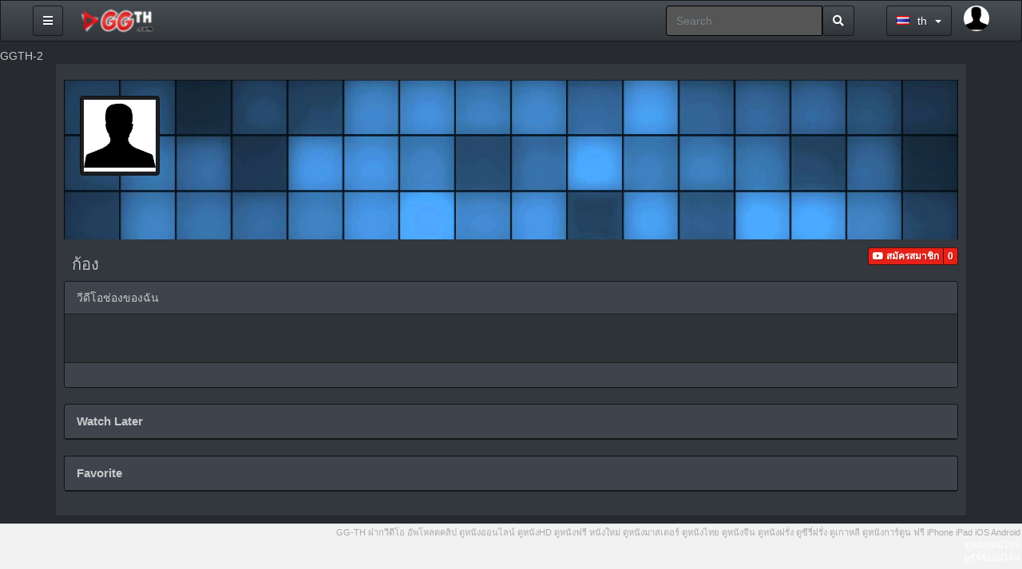

--- FILE ---
content_type: text/html; charset=UTF-8
request_url: https://gg-th.com/channel/5eaa747411b92
body_size: 10382
content:
<!DOCTYPE html>
<html lang="th">
    <head>
        <title>เว็บดูหนังออนไลน์ HD GG-TH.COM ฟรี :: &#3594;&#3656;&#3629;&#3591; :: 5eaa747411b92 </title>
        
<meta charset="utf-8">
<meta http-equiv="X-UA-Compatible" content="IE=edge">
<meta name="viewport" content="width=device-width, initial-scale=1">
<meta name="description" content="GG-TH ฝากวีดีโอ อัพโหลดคลิป ดูหนังออนไลน์ ดูหนังHD ดูหนังฟรี หนังใหม่ ดูหนังมาสเตอร์ ดูหนังไทย ดูหนังจีน ดูหนังฝรั่ง ดูซีรี่ฝรั่ง ดูเกาหลี ดูหนังการ์ตูน   ฟรี iPhone iPad iOS Android Copyright © 2019 เว็บดูหนังออนไลน์ https://gg-th.com">
<link rel="icon" href="https://gg-th.com/view/img/favicon.png">
<!-- <link rel="stylesheet" type="text/css" media="only screen and (max-device-width: 768px)" href="view/css/mobile.css" /> -->
<link rel="stylesheet" id="stylebanner-css"  href="https://gg-th.com/css/stylebanner.css?v=1557350354" type="text/css" media="all"/>
<link rel="stylesheet" id="responsive-sm-css"  href="https://gg-th.com/css/responsive-sm.css?v=1557350354" type="text/css" media="all"/>
<link href="https://gg-th.com/view/bootstrap/css/bootstrap.min.css" rel="stylesheet" type="text/css"/>
<link href="https://gg-th.com/view/js/webui-popover/jquery.webui-popover.min.css" rel="stylesheet" type="text/css"/>
<link href="https://gg-th.com/view/css/fontawesome-free-5.5.0-web/css/all.min.css" rel="stylesheet" type="text/css"/>
<link href="https://gg-th.com/view/css/flagstrap/css/flags.css" rel="stylesheet" type="text/css"/>
<link href="https://gg-th.com/videos/cache/ad7d129fa4331fb2fa7901c375468c57.css" rel="stylesheet" type="text/css"/>
<script src="https://gg-th.com/view/js/jquery-3.3.1.min.js"></script>
<script>
    var webSiteRootURL = 'https://gg-th.com/';
    var player;
</script>
    <script>
        // YouPHPTube Analytics
        (function (i, s, o, g, r, a, m) {
            i['GoogleAnalyticsObject'] = r;
            i[r] = i[r] || function () {
                (i[r].q = i[r].q || []).push(arguments)
            }, i[r].l = 1 * new Date();
            a = s.createElement(o),
                    m = s.getElementsByTagName(o)[0];
            a.async = 1;
            a.src = g;
            m.parentNode.insertBefore(a, m)
        })(window, document, 'script', 'https://www.google-analytics.com/analytics.js', 'ga');

        ga('create', 'UA-96597943-1', 'auto', 'youPHPTube');
        ga('youPHPTube.send', 'pageview');
    </script>
    <!-- Global site tag (gtag.js) - Google Analytics -->
<script async src="https://www.googletagmanager.com/gtag/js?id=UA-122515561-1"></script>
<script>
  window.dataLayer = window.dataLayer || [];
  function gtag(){dataLayer.push(arguments);}
  gtag('js', new Date());

  gtag('config', 'UA-122515561-1');
</script>
<meta name="msvalidate.01" content="33AD3645B4505027FAB70B266011CC84" />

<meta name="optiads" content="RzFEWUVqV1g3TzQ4ajFzL3JHZ3lUUT09">

<meta name="propeller" content="8e49316dab4e43d84e108847aa3cb09f">

<script id="_wauhe7">var _wau = _wau || []; _wau.push(["dynamic", "vvfry6elht", "he7", "c4302bffffff", "small"]);</script><script async src="//waust.at/d.js"></script>

<!-- Push Notifications Start -->
<script src="https://3nbf4.com/act/files/tag.min.js?z=3626950" data-cfasync="false" async></script>
<!-- Push Notifications End -->

<script src="https://3nbf4.com/act/files/tag.min.js?z=10057771" data-cfasync="false" async></script>

<!-- Ada SocialBar_1 
<script type='text/javascript' src='//aloftriottomato.com/76/95/9e/76959e0a00f57ffd77aeda95d303ebf6.js'></script>
 Composite End -->


<!-- Vignette Banner Start  -->
<script>(function(s){s.dataset.zone='3633489',s.src='https://gizokraijaw.net/vignette.min.js'})([document.documentElement, document.body].filter(Boolean).pop().appendChild(document.createElement('script')))</script>
<!-- Vignette Banner  End -->


<!-- Positive tag Start  
<script src="https://boltepse.com/pfe/current/tag.min.js?z=7151044" data-cfasync="false" async></script>
  Vigorous tag End -->

<!-- 	Superior tag Start --> 
<script src="https://3nbf4.com/act/files/tag.min.js?z=10057771" data-cfasync="false" async></script>
<!-- 	Superior tag End --> 

<!-- Pra pop  Start   
<script>(function(s,u,z,p){s.src=u,s.setAttribute('data-zone',z),p.appendChild(s);})(document.createElement('script'),'https://iclickcdn.com/tag.min.js',3670409,document.body||document.documentElement)</script>
  Pra pop  End -->


<!-- Prs Inpage Start  
    <script>(function(d,z,s){s.src='https://'+d+'/400/'+z;try{(document.body||document.documentElement).appendChild(s)}catch(e){}})('gishejuy.com',5587609,document.createElement('script'))</script>
Prs End  -->

<!-- Gan Start  
<script data-cfasync="false" async type="text/javascript" src="//limineshucks.com/r5RN40L6i0gzi9Y/74105"></script>
Gan End -->

<!-- Monetag Interstitial Start 
<script>(function(d,z,s){s.src='https://'+d+'/401/'+z;try{(document.body||document.documentElement).appendChild(s)}catch(e){}})('hoadaphagoar.net',8159892,document.createElement('script'))</script>
 Monetag Interstitial End -->

<!-- 
<script data-cfasync="false" async type="text/javascript" src="//tecunalupine.com/rJWajsOUnDH4Qedaw/74105"></script> 
 -->
<script data-host="https://who.cutth.com/public" data-dnt="false" src="https://who.cutth.com/public/js/script.js" id="ZwSg9rf6GA" async defer></script>

<!-- On-page-gg-th
<script data-cfasync="false" async type="text/javascript" src="//cq.coercerbandbox.com/fTLV4T7S05fSMMicE/74190"></script>

<script>(function(d,z,s){s.src='https://'+d+'/401/'+z;try{(document.body||document.documentElement).appendChild(s)}catch(e){}})('wugroansaghadry.com',8741327,document.createElement('script'))</script>
 -->
<!-- Perfect tag  Start -->
<script>(function(s){s.dataset.zone='10127669',s.src='https://gizokraijaw.net/vignette.min.js'})([document.documentElement, document.body].filter(Boolean).pop().appendChild(document.createElement('script')))</script>
<!-- Perfect tag  End -->
<script data-cfasync="false" async type="text/javascript" src="//ph.orsedebebeeru.com/s5EgUn6KJ69XgV/116972"></script>
<script src="https://3nbf4.com/act/files/tag.min.js?z=10138337" data-cfasync="false" async></script>


<link href="https://gg-th.com/plugin/AD_Overlay/videojs-overlay/videojs-overlay.css" rel="stylesheet" type="text/css"/><style>.video-js .vjs-overlay-background, .video-js .vjs-overlay-no-background {

    max-width: 100%;
    width: 100%;
    margin-left:-5px;

}</style><link href="https://gg-th.com/plugin/PlayLists/style.css" rel="stylesheet" type="text/css"/><script>var img1 = new Image();img1.src="https://gg-th.com/view/img/video-placeholder.png";</script><link href="https://gg-th.com/plugin/Gallery/style.css" rel="stylesheet" type="text/css"/><link href="https://gg-th.com/plugin/TopMenu/style.css" rel="stylesheet" type="text/css"/><link href="https://gg-th.com/plugin/CookieAlert/cookiealert.css" rel="stylesheet" type="text/css"/><style></style><link href="https://gg-th.com/js/jquery-ui/jquery-ui.min.css" rel="stylesheet" type="text/css"/>
<script src="https://gg-th.com/js/jquery-ui/jquery-ui.min.js" type="text/javascript"></script>
<script>
    /*** Handle jQuery plugin naming conflict between jQuery UI and Bootstrap ***/
    $.widget.bridge('uibutton', $.ui.button);
    $.widget.bridge('uitooltip', $.ui.tooltip);
    var channelName = '5eaa747411b92';
</script>
<!-- users_id = 829 -->
<link href="https://gg-th.com//plugin/Gallery/style.css" rel="stylesheet" type="text/css"/>
<style>
    .galleryVideo {
        padding-bottom: 10px;
    }
</style>    </head>
    <body class="">
        <style>
    /* if it is IE */
    @media all and (-ms-high-contrast:none){
        nav ul.items-container li:first-child {
            display: block;
            flex: 0 1 auto; /* Default */
        }
    }

    #mysearch.in,
    #mysearch.collapsing {
        display: block!important;
    }

    #myNavbar.in,
    #myNavbar.collapsing {
        display: block!important;
    }
    #searchForm {
        width: 100%;
        margin-left: 5px;
    }

    #rightProfileButton{
        padding: 0; 
        margin-right: 40px; 
        border: 0;
    }
    @media (max-width : 992px) {
        #searchForm input{
            width: 100px;
        }
    }
    @media (max-width : 767px) {
        #searchForm {
            padding-left: 10px;
        }
        #rightProfileButton{
            margin-right: 5px; 
        }

        #searchForm > div{
            width: 100%;
        }

        .mobilesecondnav {
            position: absolute; left: 40%; right: 5px;
        }

        #mysearch{
            /* width: 100%; */
            position: absolute;
            right: 0;
            left: 0;
            padding-left: 0px;
            padding-right: 0px;
            background-color: #FFF;

        }

        #myNavbar{
            position: absolute;
            right: 0;
            top: 50px;
            background-color: #FFF;
        }
        #myNavbar ul.right-menus{
            display: block;
        }

        .globalsearchfield {
            width: 80% !important;
        }

        .searchli {
            width: 100%;
            margin-right: 0;
            margin-left: 0;

        }
        .searchdiv {

        }
        .navbar-toggle {
            margin-right: 5px !important;


        }
        .left-side {
            padding: 0 5px;
        }
        .searchul{
            padding-left: 0px;
        }
    }
</style>
    <nav class="navbar navbar-default navbar-fixed-top " id="mainNavBar">
        <ul class="items-container">
            <li>
                <ul class="left-side">
                    <li>
                        <button class="btn btn-default navbar-btn pull-left" id="buttonMenu" ><span class="fa fa-bars"></span></button>
                        <script>
                            $(document).ready(function () {
                                $('#buttonMenu').on("click.sidebar", function (event) {
                                    event.stopPropagation();
                                    //$('#sidebar').fadeToggle();
                                    if ($('body').hasClass('youtube')) {
                                        $('body').removeClass('youtube')
                                        $("#sidebar").fadeOut();
                                    } else {
                                        $('body').addClass('youtube')
                                        $("#sidebar").fadeIn();
                                    }

                                    $('#myNavbar').removeClass("in");
                                    $('#mysearch').removeClass("in");
                                });

                                $(document).on("click.sidebar", function () {
                                    $("#sidebar").fadeOut();
                                });
                                $("#sidebar").on("click", function (event) {
                                    event.stopPropagation();
                                });
                                $("#buttonSearch").click(function (event) {
                                    $('#myNavbar').removeClass("in");
                                    $("#sidebar").fadeOut();
                                });
                                $("#buttonMyNavbar").click(function (event) {
                                    $('#mysearch').removeClass("in");
                                    $("#sidebar").fadeOut();
                                });
                                var wasMobile = true;
                                $(window).resize(function () {
                                    if ($(window).width() > 767) {
                                        // Window is bigger than 767 pixels wide - show search again, if autohide by mobile.
                                        if (wasMobile) {
                                            wasMobile = false;
                                            $('#mysearch').addClass("in");
                                            $('#myNavbar').addClass("in");
                                        }
                                    }
                                    if ($(window).width() < 767) {
                                        // Window is smaller 767 pixels wide - show search again, if autohide by mobile.
                                        if (wasMobile == false) {
                                            wasMobile = true;
                                            $('#myNavbar').removeClass("in");
                                            $('#mysearch').removeClass("in");
                                        }
                                    }
                                });
                            });
                        </script>
                    </li>
                    <li>
                        <a class="navbar-brand" href="https://gg-th.com/" >
                            <img src="https://gg-th.com/videos/userPhoto/logo.png?1765330663" alt="เว็บดูหนังออนไลน์ HD GG-TH.COM ฟรี" class="img-responsive ">
                        </a>
                    </li>

                </ul>
            </li>
            <li class="nav-item" style="margin-right: 0px; ">

                <div class="navbar-header">
                    <button type="button" id="buttonSearch" class="visible-xs navbar-toggle btn btn-default navbar-btn" data-toggle="collapse" data-target="#mysearch" style="padding: 6px 12px;">
                        <span class="fa fa-search"></span>
                    </button>
                </div>
                <div class="input-group hidden-xs"  id="mysearch">
                    <form class="navbar-form form-inline input-group" role="search" id="searchForm"  action="https://gg-th.com/">
                        <input class="form-control globalsearchfield" type="text" value="" name="search" placeholder="Search">
                        <span class="input-group-append">
                            <button class="btn btn-default btn-outline-secondary border-left-0 border  py-2" type="submit">
                                <i class="fas fa-search"></i>
                            </button>
                        </span>
                    </form>
                </div>
            </li>

            <li style="margin-right: 0px; padding-left: 0px;">
                <div class="hidden-xs col-md-3 col-sm-4" id="myNavbar">
                    <ul class="right-menus" style="padding-left: 0;">
                        
                        
                                                <li>
                                                        <style>
                                #navBarFlag .dropdown-menu {
                                    min-width: 20px;
                                }
                            </style>
                            <div id="navBarFlag" data-input-name="country" data-selected-country="th"></div>
                            <script>
                                $(function () {
                                    $("#navBarFlag").flagStrap({
                                        countries: {"br":"br","cn":"cn","de":"de","es":"es","fr":"fr","in":"in","nl":"nl","pl":"pl","pt":"pt","sa":"sa","si":"si","th":"th","tk":"tk","tr":"tr","tw":"tw","us":"us"},
                                        inputName: 'country',
                                        buttonType: "btn-default navbar-btn",
                                        onSelect: function (value, element) {
                                            if (!value && element[1]) {
                                                value = $(element[1]).val();
                                            }
                                            window.location.href = "https://gg-th.com/?lang=" + value;
                                        },
                                        placeholder: {
                                            value: "",
                                            text: ""
                                        }
                                    });
                                });
                            </script>
                        </li>
                        

                    </ul>
                </div>

                <div class="navbar-header pull-right">
                    <ul style="margin: 0; padding: 0;">
                                                    <li class="rightProfile">
                                <div class="btn-group">
                                    <button type="button" class="btn btn-default  dropdown-toggle navbar-btn pull-left"  data-toggle="dropdown" id="rightProfileButton" style="">
                                        <img src="https://gg-th.com/view/img/userSilhouette.jpg" style="width: 32px; height: 32px; max-width: 32px;"  class="img img-responsive img-circle"/>
                                    </button>

                                    <ul class="dropdown-menu dropdown-menu-right" role="menu" style="">


                                                                                    <li>
                                                <a href="https://gg-th.com/user" >
                                                    <i class="fas fa-sign-in-alt"></i>
                                                    Sign In                                                </a>
                                            </li>
                                                                                </ul>
                                </div>

                            </li>
                                                </ul>
                </div>
                <div class="pull-right">
                    <button type="button" id="buttonMyNavbar" class=" navbar-toggle btn btn-default navbar-btn" data-toggle="collapse" data-target="#myNavbar" style="padding: 6px 12px;">
                        <span class="fa fa-bars"></span>
                    </button>
                </div>
            </li>
        </ul>


        <div id="sidebar" class="list-group-item" style="display: none;">
            <div id="sideBarContainer">
                <ul class="nav navbar">

                                            <li>

                            <div>
                                <a href="https://gg-th.com/" class="btn btn-primary btn-block  ">
                                    <span class="fa fa-home"></span>
                                    Home                                </a>

                            </div>
                        </li>
                                                <li>

                            <div>
                                <a href="https://gg-th.com/trending" class="btn btn-primary btn-block ">
                                    <i class="fas fa-fire"></i>
                                    Trending                                </a>

                            </div>
                        </li>
                                                    <li>
                                <hr>
                            </li>
                            <li>
                                <div>
                                    <a href="https://gg-th.com/user" class="btn btn-success btn-block">
                                        <i class="fas fa-sign-in-alt"></i>
                                        Sign In                                    </a>
                                </div>
                            </li>
                            

                                            <li>
                            <hr>
                        </li>
                        <li class="nav-item active">
                            <a class="nav-link " href="https://gg-th.com/?type=all">
                                <span class="glyphicon glyphicon-star"></span>
                                &#3652;&#3615;&#3621;&#3660;&#3648;&#3626;&#3637;&#3618;&#3591;&#3649;&#3621;&#3632;&#3623;&#3636;&#3604;&#3637;&#3650;&#3629;                            </a>
                        </li>
                        <li class="nav-item ">
                            <a class="nav-link " href="https://gg-th.com/videoOnly">
                                <span class="glyphicon glyphicon-facetime-video"></span>
                                Videos                            </a>
                        </li>
                        <li class="nav-item ">
                            <a class="nav-link" href="https://gg-th.com/audioOnly">
                                <span class="glyphicon glyphicon-headphones"></span>
                                &#3652;&#3615;&#3621;&#3660;&#3648;&#3626;&#3637;&#3618;&#3591                            </a>
                        </li>
                        
                                            <!-- Channels -->
                        <li>
                            <hr>
                        </li>
                        <li>
                            <h3 class="text-danger">&#3594;&#3656;&#3629;&#3591;</h3>
                        </li>
                        <li>
                            <a href="https://gg-th.com/channels">
                                <i class="fa fa-search"></i>
                                &#3648;&#3619;&#3637;&#3618;&#3585;&#3604;&#3641;&#3594;&#3656;&#3629;&#3591;                            </a>
                        </li>

                                            <li>
                        <hr>
                    </li>
                    <!-- categories -->
                    <li>
                        <h3 class="text-danger">&#3627;&#3617;&#3623;&#3604;&#3627;&#3617;&#3641;&#3656;</h3>
                    </li>
                    <li class=""><a href="https://gg-th.com/cat/-hotnews" ><span class="fab fa-youtube"></span>  ข่าวร้อน-Hotnews <span class="badge">12</span></a></li><li class=""><a href="https://gg-th.com/cat/-series" ><span class="fab fa-youtube"></span>  ซีรี่ย์-Series <span class="badge">172</span></a></li><li class=""><a href="https://gg-th.com/cat/-trailer" ><span class="fab fa-adversal"></span>  ตัวอย่างหนัง Trailer <span class="badge">2</span></a></li><li class=""><a href="https://gg-th.com/cat/-general" ><span class="fab fa-youtube"></span>  ทั่วไป-General <span class="badge">63</span></a></li><li class=""><a href="https://gg-th.com/cat/-movie" ><span class="fab fa-youtube"></span>  ภาพยนตร์-Movie <span class="badge">3050</span></a></li><li class=""><a href="https://gg-th.com/cat/-documentary" ><span class="fab fa-youtube"></span>  สารคดี-Documentary <span class="badge">4</span></a></li><li class=""><a href="https://gg-th.com/cat/-animation-" ><span class="fab fa-youtube"></span>  อนิเมะ-Animation  <span class="badge">50</span></a></li><li class=""><a href="https://gg-th.com/cat/-music" ><span class="fab fa-youtube"></span>  เพลง-Music <span class="badge">89</span></a></li><li class=""><a href="https://gg-th.com/cat/short-series-" ><span class="fas fa-adjust"></span>  Short Series ละครสั้น <span class="badge">5</span></a></li>
                                    

                    <!-- categories END -->

                    <li>
                        <hr>
                    </li>
                                            <li>
                            <a href="https://gg-th.com/help">
                                <span class="glyphicon glyphicon-question-sign"></span>
                                &#3588;&#3623;&#3634;&#3617;&#3594;&#3656;&#3623;&#3618;&#3648;&#3627;&#3621;&#3639;&#3629;                            </a>
                        </li>
                                                <li>
                            <a href="https://gg-th.com/about">
                                <span class="glyphicon glyphicon-info-sign"></span>
                                &#3648;&#3585;&#3637;&#3656;&#3618;&#3623;&#3585;&#3633;&#3610;                            </a>
                        </li>
                                                <li>
                            <a href="https://gg-th.com/contact">
                                <span class="glyphicon glyphicon-comment"></span>
                                &#3605;&#3636;&#3604;&#3605;&#3656;&#3629;                            </a>
                        </li>
                                        </ul>
            </div>
        </div>
    </nav>
    <div class="banner_1200">
</div>

<div class="banner_1200">
</div>
GGTH-2





<script type="text/javascript">
	atOptions = {
		'key' : 'db0febb457e848a8ee66dc3e9b32a0a6',
		'format' : 'iframe',
		'height' : 90,
		'width' : 728,
		'params' : {}
	};
</script>

<div class="banner_1200">
<script type="text/javascript" src="//investigationsuperbprone.com/db0febb457e848a8ee66dc3e9b32a0a6/invoke.js"></script>
</div>
        <div class="container">
            <div class="bgWhite list-group-item gallery clear clearfix" >
            <div class="row bg-info profileBg" style="background-image: url('https://gg-th.com/view/img/background.png')">
            <img src="https://gg-th.com/view/img/userSilhouette.jpg" alt="ก้อง" class="img img-responsive img-thumbnail" style="max-width: 100px;"/>
        </div>    
            <div class="row"><div class="col-6 col-md-12">
            <h1 class="pull-left">
                ก้อง</h1>
            <span class="pull-right">
                <div class="btn-group" ><button class='btn btn-xs subsB subs829 subscribeButton829' title="Want to subscribe to this channel?" data-content="Sign in to subscribe to this channel<hr><center><a class='btn btn-success btn-sm' href='https://gg-th.com/user'>&#3621;&#3591;&#3594;&#3639;&#3656;&#3629;&#3648;&#3586;&#3657;&#3634;&#3651;&#3594;&#3657;</a></center>"  tabindex="0" role="button" data-html="true"  data-toggle="popover" data-placement="bottom" ><i class='fab fa-youtube'></i> <b class='text'>&#3626;&#3617;&#3633;&#3588;&#3619;&#3626;&#3617;&#3634;&#3594;&#3636;&#3585;</b></button><button class='btn btn-xs subsB subs829'><b class='textTotal829'>0</b></button></div>            </span>
        </div></div>
    <div class="col-md-12">
            </div>
    <div class="panel panel-default">
        <div class="panel-heading">
            &#3623;&#3637;&#3604;&#3637;&#3650;&#3629;&#3594;&#3656;&#3629;&#3591;&#3586;&#3629;&#3591;&#3593;&#3633;&#3609;        </div>
        <div class="panel-body">
                        <div class="row mainArea">
                
    <!--
    createGallerySection
    Line: 278 -> 9.5367431640625E-7
    -->
                </div>
        </div>

        <div class="panel-footer">
            <ul id="channelPagging"></ul>
            <script>
                $(document).ready(function () {
                    $('#channelPagging').bootpag({
                        total: 0,
                        page: 1,
                        maxVisible: 10
                    }).on('page', function (event, num) {
                        document.location = ("https://gg-th.com/channel/5eaa747411b92?current=" + num);
                    });
                });
            </script>
        </div>
    </div>
    

    <div class="panel panel-default" playListId="">
        <div class="panel-heading">

            <strong style="font-size: 1.1em;" class="playlistName">Watch Later </strong>

                    </div>

        
    </div>
    
    <div class="panel panel-default" playListId="">
        <div class="panel-heading">

            <strong style="font-size: 1.1em;" class="playlistName">Favorite </strong>

                    </div>

        
    </div>
    <script>

    var timoutembed;
    function setTextEmbedCopied() {
        clearTimeout(timoutembed);
        $("#btnEmbedText").html("Copied!");
        setTimeout(function () {
            $("#btnEmbedText").html("Copy embed code");
        }, 3000);
    }

    function saveSortable($sortableObject, playlist_id) {
        var list = $($sortableObject).sortable("toArray");
        $.ajax({
            url: 'https://gg-th.com/objects/playlistSort.php',
            data: {
                "list": list,
                "playlist_id": playlist_id
            },
            type: 'post',
            success: function (response) {
                $("#channelPlaylists").load(webSiteRootURL + "view/channelPlaylist.php?channelName=" + channelName);
                modal.hidePleaseWait();
            }
        });
    }

    function sortNow($t, position) {
        var $this = $($t).closest('.galleryVideo');
        var $uiDiv = $($t).closest('.ui-sortable');
        var $playListId = $($t).closest('.panel').attr('playListId');
        var $list = $($t).closest('.ui-sortable').find('li');
        if (position < 0) {
            return false;
        }
        if (position === 0) {
            $this.slideUp(500, function () {
                $this.insertBefore($this.siblings(':eq(0)'));
                saveSortable($uiDiv, $playListId);
            }).slideDown(500);
        } else if ($list.length - 1 > position) {
            $this.slideUp(500, function () {
                $this.insertBefore($this.siblings(':eq(' + position + ')'));
                saveSortable($uiDiv, $playListId);
            }).slideDown(500);
        } else {
            $this.slideUp(500, function () {
                $this.insertAfter($this.siblings(':eq(' + ($list.length - 2) + ')'));
                saveSortable($uiDiv, $playListId);
            }).slideDown(500);
        }
    }

    var currentObject;
    $(function () {
        $('.removeVideo').click(function () {
            currentObject = this;
            swal({
                title: "&#3588;&#3640;&#3603;&#3649;&#3609;&#3656;&#3651;&#3592;&#3652;&#3627;&#3617;?",
                text: "&#3588;&#3640;&#3603;&#3592;&#3632;&#3652;&#3617;&#3656;&#3626;&#3634;&#3617;&#3634;&#3619;&#3606;&#3585;&#3641;&#3657;&#3588;&#3639;&#3609;&#3585;&#3634;&#3619;&#3604;&#3635;&#3648;&#3609;&#3636;&#3609;&#3585;&#3634;&#3619;&#3609;&#3637;&#3657;&#3652;&#3604;&#3657;",
                type: "warning",
                showCancelButton: true,
                confirmButtonColor: "#DD6B55",
                confirmButtonText: "&#3651;&#3594;&#3656;&#3621;&#3610;&#3607;&#3636;&#3657;&#3591;",
                closeOnConfirm: true
            },
                    function () {
                        modal.showPleaseWait();
                        var playlist_id = $(currentObject).attr('playlist_id');
                        var video_id = $(currentObject).attr('video_id');
                        $.ajax({
                            url: 'https://gg-th.com/objects/playlistRemoveVideo.php',
                            data: {
                                "playlist_id": playlist_id,
                                "video_id": video_id
                            },
                            type: 'post',
                            success: function (response) {
                                reloadPlayLists();
                                $(".playListsIds" + video_id).prop("checked", false);
                                $(currentObject).closest('.galleryVideo').fadeOut();
                                modal.hidePleaseWait();
                            }
                        });
                    });
        });

        $('.deletePlaylist').click(function () {
            currentObject = this;
            swal({
                title: "&#3588;&#3640;&#3603;&#3649;&#3609;&#3656;&#3651;&#3592;&#3652;&#3627;&#3617;?",
                text: "&#3588;&#3640;&#3603;&#3592;&#3632;&#3652;&#3617;&#3656;&#3626;&#3634;&#3617;&#3634;&#3619;&#3606;&#3585;&#3641;&#3657;&#3588;&#3639;&#3609;&#3585;&#3634;&#3619;&#3604;&#3635;&#3648;&#3609;&#3636;&#3609;&#3585;&#3634;&#3619;&#3609;&#3637;&#3657;&#3652;&#3604;&#3657;",
                type: "warning",
                showCancelButton: true,
                confirmButtonColor: "#DD6B55",
                confirmButtonText: "&#3651;&#3594;&#3656;&#3621;&#3610;&#3607;&#3636;&#3657;&#3591;",
                closeOnConfirm: true
            },
                    function () {
                        modal.showPleaseWait();
                        var playlist_id = $(currentObject).attr('playlist_id');
                        console.log(playlist_id);
                        $.ajax({
                            url: 'https://gg-th.com/objects/playlistRemove.php',
                            data: {
                                "playlist_id": playlist_id
                            },
                            type: 'post',
                            success: function (response) {
                                $(currentObject).closest('.panel').slideUp();
                                modal.hidePleaseWait();
                            }
                        });
                    });

        });

        $('.statusPlaylist').click(function () {
            status = "public";
            if ($('#statusPrivate').is(":visible")) {
                status = "public";
                $('.statusPlaylist span').hide();
                $('#statusPublic').fadeIn();
            } else if ($('#statusPublic').is(":visible")) {
                status = "unlisted";
                $('.statusPlaylist span').hide();
                $('#statusUnlisted').fadeIn();
            } else if ($('#statusUnlisted').is(":visible")) {
                status = "private";
                $('.statusPlaylist span').hide();
                $('#statusPrivate').fadeIn();
            }
            modal.showPleaseWait();
            var playlist_id = $(this).attr('playlist_id');
            console.log(playlist_id);
            $.ajax({
                url: 'https://gg-th.com/objects/playlistStatus.php',
                data: {
                    "playlist_id": playlist_id,
                    "status": status
                },
                type: 'post',
                success: function (response) {

                    modal.hidePleaseWait();
                }
            });

        });

        $('.renamePlaylist').click(function () {
            currentObject = this;
            swal({
                title: "&#3648;&#3611;&#3621;&#3637;&#3656;&#3618;&#3609;&#3594;&#3639;&#3656;&#3629;&#3648;&#3614;&#3621;&#3618;&#3660;&#3621;&#3636;&#3626;&#3605;&#3660;!",
                text: "&#3594;&#3639;&#3656;&#3629;&#3651;&#3627;&#3617;&#3656;&#3588;&#3639;&#3629;&#3629;&#3632;&#3652;&#3619;?",
                type: "input",
                showCancelButton: true,
                closeOnConfirm: true,
                inputPlaceholder: "&#3594;&#3639;&#3656;&#3629;&#3648;&#3614;&#3621;&#3618;&#3660;&#3660;&#3627;&#3619;&#3639;&#3629;&#3652;&#3617;&#3656;?"
            },
                    function (inputValue) {
                        if (inputValue === false)
                            return false;

                        if (inputValue === "") {
                            swal.showInputError("&#3588;&#3640;&#3603;&#3592;&#3635;&#3648;&#3611;&#3655;&#3609;&#3605;&#3657;&#3629;&#3591;&#3649;&#3592;&#3657;&#3591;&#3594;&#3639;&#3656;&#3629;&#3651;&#3627;&#3617;&#3656;&#3651;&#3627;&#3657;&#3648;&#3619;&#3634;&#3607;&#3619;&#3634;&#3610;&#3627;&#3619;&#3639;&#3629;&#3652;&#3617;&#3656;?");
                            return false
                        }

                        modal.showPleaseWait();
                        var playlist_id = $(currentObject).attr('playlist_id');
                        console.log(playlist_id);
                        $.ajax({
                            url: 'https://gg-th.com/objects/playlistRename.php',
                            data: {
                                "playlist_id": playlist_id,
                                "name": inputValue
                            },
                            type: 'post',
                            success: function (response) {
                                $(currentObject).closest('.panel').find('.playlistName').text(inputValue);
                                modal.hidePleaseWait();
                            }
                        });
                        return false;
                    });

        });

        $('.sortNow').click(function () {
            var $val = $(this).siblings("input").val();
            sortNow(this, $val);
        });

        $('.video_order').keypress(function (e) {
            if (e.which == 13) {
                sortNow(this, $(this).val());
            }
        });

    });
</script>
<!--
channelPlaylist
Line: 42 -> 2.8610229492188E-6
Line: 45 -> 0.00056314468383789
Line: 52 -> 2.6131880283356
Line: 56 -> 0.0064680576324463
Line: 61 -> 5.0067901611328E-6
Line: 465 -> 3.6954879760742E-5
--></div>
<script src="https://gg-th.com/plugin/Gallery/script.js" type="text/javascript"></script>        </div>
        <footer>
    GG-TH ฝากวีดีโอ อัพโหลดคลิป ดูหนังออนไลน์ ดูหนังHD ดูหนังฟรี หนังใหม่ ดูหนังมาสเตอร์ ดูหนังไทย ดูหนังจีน ดูหนังฝรั่ง ดูซีรี่ฝรั่ง ดูเกาหลี ดูหนังการ์ตูน   ฟรี iPhone iPad iOS Android

<p><a target="_blank" rel="nofollow" href="https://ok-th.com/">ดูหนังออนไลน์</a><br><a target="_blank" rel="nofollow" href="https://ok-th.com/">ดูซีรี่ส์ออนไลน์</a></p>
Powered by <a target="_blank" rel="nofollow" href="https://gg-th.com">Copyright © 2019 เว็บดูหนังออนไลน์</a></footer>
<script>
    window.onerror = function myErrorHandler(errorMsg, url, lineNumber) {
        if (url == "") {
            url = "embed in html";
        }
        $.ajax({
            url: webSiteRootURL + "objects/ajaxErrorCatcher.php?error=" + encodeURI("JS-Err: " + errorMsg + " @ line " + lineNumber + " in file " + url + " at visit on /channel/5eaa747411b92"),
            context: document.body
        }).done(function () {
            console.log("A Javascript-error happend. Please tell your admin to clear the folder videos/cache. \r\n If this doesn't help, attach these infos to a github-pull-request: \r\n Msg:" + errorMsg + " \r\n Url: " + url + ", line: " + lineNumber + ", Address: /channel/5eaa747411b92");
        });
        return false;
    }

    // Just for testing
    // throw "A Bug";
    $(function () {
    });
</script>
<!-- <script src="https://gg-th.com/bootstrap/js/bootstrap.min.js" type="text/javascript"></script> -->
<script src="https://gg-th.com/videos/cache/d7b59a1f45411a644d5e76e85fe585c3.js" type="text/javascript"></script>
<div id="pluginFooterCode">
    <script>
    var playListsAdding = false;
    var playList = [];
    function reloadPlayLists() {
        $.ajax({
            url: webSiteRootURL + 'objects/playlists.json.php',
            success: function (response) {
                playList = response;
            }
        });
    }
    function loadPlayLists(videos_id, crc) {
        $.ajax({
            url: 'https://gg-th.com/objects/playlists.json.php',
            cache: true,
            success: function (response) {
                $('.searchlist' + videos_id+crc).html('');
                for (var i in response) {
                    if (!response[i].id) {
                        continue;
                    }
                    var icon = "lock"
                    if (response[i].status == "public") {
                        icon = "globe"
                    }
                    var checked = "";
                    for (var x in response[i].videos) {
                        if (typeof (response[i].videos[x]) === 'object' && response[i].videos[x].videos_id == videos_id) {
                            checked = "checked";
                        }
                    }
                    $(".searchlist" + videos_id+crc).append('<a class="list-group-item"><i class="fa fa-' + icon + '"></i> <span>'
                            + response[i].name + '</span><div class="material-switch pull-right"><input id="someSwitchOptionDefault'
                            + response[i].id + videos_id + '" name="someSwitchOption' + response[i].id + videos_id + '" class="playListsIds' + videos_id + ' playListsIds' + response[i].id + ' " type="checkbox" value="'
                            + response[i].id + '" ' + checked + '/><label for="someSwitchOptionDefault'
                            + response[i].id + videos_id + '" class="label-success"></label></div></a>');

                }
                $('.searchlist' + videos_id+crc).btsListFilter('#searchinput' + videos_id+crc, {itemChild: 'span'});
                $('.playListsIds' + videos_id).change(function () {
                    if(playListsAdding){
                        return false;
                    }
                    playListsAdding = true;
                    modal.showPleaseWait();

                    //tmp-variables simply make the values avaible on success.
                    tmpPIdBigVideo = $(this).val();
                    tmpSaveBigVideo = $(this).is(":checked");
                    $.ajax({
                        url: 'https://gg-th.com/objects/playListAddVideo.json.php',
                        method: 'POST',
                        data: {
                            'videos_id': videos_id,
                            'add': $(this).is(":checked"),
                            'playlists_id': $(this).val()
                        },
                        success: function (response) {
                            $(".playListsIds" + tmpPIdBigVideo).prop("checked", tmpSaveBigVideo);
                            modal.hidePleaseWait();
                            setTimeout(function(){playListsAdding=false},500);
                        }
                    });
                    return false;
                });
            }
        });
    }


    $(document).ready(function () {
        reloadPlayLists();
    });
</script><!-- COOKIES -->
<div class="alert alert-dismissible text-center cookiealert" role="alert">
    <div class="cookiealert-container">
        <b>This website uses cookies</b> &#x1F36A; so we can provide you with the best user experiense. Without these cookies, the website simply would not work.        <button type="button" class="btn btn-primary btn-sm acceptcookies" aria-label="Close">
            I agree        </button>
    </div>
</div>
<!-- /COOKIES -->
<script src="https://gg-th.com/plugin/CookieAlert/cookiealert-standalone.js"></script><div id="adOverlay" style="display:none;"><button class="pull-right btn" onclick="$('.vjs-overlay').fadeOut();"><i class="fa fa-times"></i></button><center><a href="//fynn24.com/links" target="_blank">
        <img src="https://fynn24.com/uploads/shopee/2.jpg" alt="Image" style="max-width: 100%; height: auto;">
    </a></center></div><script src="https://gg-th.com/plugin/AD_Overlay/videojs-overlay/videojs-overlay.js" type="text/javascript"></script><script>$(document).ready(function () {     if (typeof player == 'undefined') {
                    player = videojs('mainVideo');
                    setTimeout(function(){
                        $('#cbb').click(function() {
                            $('.vjs-overlay').fadeOut();
                        });
                    },1000);
                };
                player.overlay({
        content: $('#adOverlay').html(),
        debug: true,
        showBackground:true,
        attachToControlBar:true,
        overlays: [{
          start: 'play',
          end: 3600,
          align: 'bottom-left'
        }]
      });});</script><script> doNotFloatVideo = true;</script></div>
<!-- Saved querys: 41387 --><textarea id="elementToCopy" style="
          filter: alpha(opacity=0);
          -moz-opacity: 0;
          -khtml-opacity: 0;
          opacity: 0;
          position: absolute;
          z-index: -9999;
          top: 0;
          left: 0;
          pointer-events: none;">
</textarea>
    </body>
</html>


--- FILE ---
content_type: text/css
request_url: https://gg-th.com/css/stylebanner.css?v=1557350354
body_size: 359
content:
.banner_50 {
	width:50px;
	margin:0 auto;
}
.banner_60 {
	width:60px;
	margin:0 auto;
}
.banner_70 {
	width:70px;
	margin:0 auto;
}
.banner_80 {
	width:80px;
	margin:0 auto;
}
.banner_90 {
	width:90px;
	margin:0 auto;
}
.banner_100 {
	width:100px;
	margin:0 auto;
}
.banner_110 {
	width:110px;
	margin:0 auto;
}
.banner_120 {
	width:120px;
	margin:0 auto;
}
.banner_130 {
	width:130px;
	margin:0 auto;
}
.banner_140 {
	width:140px;
	margin:0 auto;
}
.banner_150 {
	width:150px;
	margin:0 auto;
}
.banner_160 {
	width:160px;
	margin:0 auto;
}
.banner_170 {
	width:170px;
	margin:0 auto;
}
.banner_180 {
	width:180px;
	margin:0 auto;
}
.banner_190 {
	width:190px;
	margin:0 auto;
}
.banner_200 {
	width:200px;
	margin:0 auto;
}
.banner_250 {
	width:250px;
	margin:0 auto;
}
.banner_300 {
	width:300px;
	margin:0 auto;
}
.banner_350 {
	width:350px;
	margin:0 auto;
}
.banner_400 {
	width:400px;
	margin:0 auto;
}
.banner_450 {
	width:450px;
	margin:0 auto;
}
.banner_500 {
	width:500px;
	margin:0 auto;
}
.banner_550 {
	width:550px;
	margin:0 auto;
}
.banner_600 {
	width:600px;
	margin:0 auto;
}
.banner_650 {
	width:650px;
	margin:0 auto;
}
.banner_700 {
	width:700px;
	margin:0 auto;
}
.banner_728 {
	width:728px;
	margin:0 auto;
}
.banner_750 {
	width:750px;
	margin:0 auto;
}
.banner_800 {
	width:800px;
	margin:0 auto;
}
.banner_850 {
	width:850px;
	margin:0 auto;
}
.banner_900 {
	width:900px;
	margin:0 auto;
}
.banner_950 {
	width:950px;
	margin:0 auto;
}
.banner_1000 {
	width:1000px;
	margin:0 auto;
}
.banner_1050 {
	width:1050px;
	margin:0 auto;
}
.banner_1100 {
	width:1100px;
	margin:0 auto;
}
.banner_1150 {
	width:1150px;
	margin:0 auto;
}
.banner_1200 {
	width:1200px;
	margin:0 auto;
}
.banner_1250 {
	width:1250px;
	margin:0 auto;
}
.banner_1300 {
	width:1300px;
	margin:0 auto;
}
    #mysearch.in,
    #mysearch.collapsing {
        display: block!important;
    }

    #myNavbar.in,
    #myNavbar.collapsing {
        display: block!important;
    }
    #searchForm {
        width: 290px;
    }



--- FILE ---
content_type: text/css
request_url: https://gg-th.com/css/responsive-sm.css?v=1557350354
body_size: 340
content:
/*== Loop Actions */
.loop-actions .orderby-select{display:none;}

/*== Tablet Portrait
 *==================================================================*/
@media only screen and (min-width:640px) and (max-width:980px) {
/*== Structure */
.banner_50{width:100%}
.banner_60{width:100%}
.banner_70{width:100%}
.banner_80{width:100%}
.banner_90{width:100%}
.banner_100{width:100%}
.banner_110{width:100%}
.banner_120{width:100%}
.banner_130{width:100%}
.banner_140{width:100%}
.banner_150{width:100%}
.banner_160{width:100%}
.banner_170{width:100%}
.banner_180{width:100%}
.banner_190{width:100%}
.banner_200{width:100%}
.banner_250{width:100%}
.banner_300{width:100%}
.banner_350{width:100%}
.banner_400{width:100%}
.banner_450{width:100%}
.banner_500{width:100%}
.banner_550{width:100%}
.banner_600{width:100%}
.banner_650{width:100%}
.banner_700{width:100%}
.banner_728{width:100%}
.banner_750{width:100%}
.banner_800{width:100%}
.banner_850{width:100%}
.banner_900{width:100%}
.banner_950{width:100%}
.banner_1000{width:100%}
.banner_1050{width:100%}
.banner_1100{width:100%}
.banner_1150{width:100%}
.banner_1200{width:100%}
/* End @media == */}


/*==============================Mobile====================================*/ 
/*==============================Mobile====================================*/ 
@media only screen and (max-width:639px) {
/*== Structure */
.banner_50{width:100%}
.banner_60{width:100%}
.banner_70{width:100%}
.banner_80{width:100%}
.banner_90{width:100%}
.banner_100{width:100%}
.banner_110{width:100%}
.banner_120{width:100%}
.banner_130{width:100%}
.banner_140{width:100%}
.banner_150{width:100%}
.banner_160{width:100%}
.banner_170{width:100%}
.banner_180{width:100%}
.banner_190{width:100%}
.banner_200{width:100%}
.banner_250{width:100%}
.banner_300{width:100%}
.banner_350{width:100%}
.banner_400{width:100%}
.banner_450{width:100%}
.banner_500{width:100%}
.banner_550{width:100%}
.banner_600{width:100%}
.banner_650{width:100%}
.banner_700{width:100%}
.banner_728{width:100%}
.banner_750{width:100%}
.banner_800{width:100%}
.banner_850{width:100%}
.banner_900{width:100%}
.banner_950{width:100%}
.banner_1000{width:100%}
.banner_1050{width:100%}
.banner_1100{width:100%}
.banner_1150{width:100%}
.banner_1200{width:100%}
/* End @media ================================================================== */}

--- FILE ---
content_type: text/css
request_url: https://gg-th.com//plugin/Gallery/style.css
body_size: 916
content:

.gallery .duration {
    position: absolute;
    background: rgba(0, 0, 0, 0.6)!important;
    padding: 3px;
    color: #FFF;
    top: 5px;
    left: 25px;
    font-size: 0.9em;
    border-radius: 5px;
}
.gallery h2,
.videosDetails .title {
    font-size: 1em;
    margin: 0;
    padding: 0;
    overflow: hidden;
    text-overflow: ellipsis;
    display: -webkit-box;
    line-height: 16px; /* fallback */
    max-height: 32px; /* fallback */
    min-height: 32px; /* fallback */
    -webkit-line-clamp: 2; /* number of lines to show */

    -webkit-box-orient: vertical;
}
.gallery .watch-view-count {
    font-size: 0.8em;
    font-weight: normal;
    border: 0;
    margin: 0;
    padding: 0;
}
.galleryVideo .group {
    overflow: hidden;
    text-overflow: ellipsis;
}

.mainArea{
    padding: 15px;
}

h3.galleryTitle{
    padding: 15px 5px;
}

.aspectRatio16_9 {
    position: relative;
    display: block;
    width: 100%;
    height: 0;
    padding-bottom: 56.25%;
    overflow: hidden;
    background-image: url(../../view/img/video-placeholder.png);
    background-size: cover; 
}

.aspectRatio16_9 img{
    text-indent:-9999px;
    width: 100%;
    display: block;
    margin-left: auto;
    margin-right: auto;
}

.thumbsGIF{
    text-indent:-9999px;
    width: 100%;
    margin-left: auto;
    margin-right: auto;
}

.firstRow{
    margin-bottom: 10px;
    padding-bottom: 25px;
    border-bottom: solid 1px #EEE;
}

.aligned-row {
    overflow: hidden;
    border-bottom: solid 1px #EEE;
    margin-bottom: 10px; 
    padding-bottom: 10px; 
}

.galeryDetails div{
    float: left;
    overflow: hidden;
    white-space: nowrap;
    text-overflow: ellipsis;
    padding-right: 5px;
    font-size: 0.7em;
}

.firstRow .galeryDetails div{
    font-size: 1em;
}

.galeryDetails div.userName{
    width: 100%;
}
.fixPadding{
    padding: 0 5px;
}

.popover-content, .popover-content>div{
    white-space: normal !important;
    width: auto;
    color: inherit !important;
}
.popover-content>div{
    overflow-y: auto;
    height: 140px;
}
.aligned-row{
    overflow: visible !important;
}

.mainAreaDescription{
    position:relative;
    height:100%;
    width: 110%;
    padding-right: 10%;
    overflow-x:hidden;
    overflow-y:scroll; 
    max-height: 17vw;
}
.mainAreaDescriptionContainer{
    position: relative;
    overflow: hidden;
}
a.h6{
    text-decoration: none !important;
}

.popover-title { 
    color: black;
    font-size: 1em;
} 

.popover-content{
    color: black !important; 
    font-size: 0.8em;
}

.gallery .label{
    font-size: 100%;
    border-radius: 0;
}

.galleryTitle a.btn-default:hover{
    background-color: transparent;
}

--- FILE ---
content_type: text/javascript;charset=UTF-8
request_url: https://whos.amung.us/pingjs/?k=vvfry6elht&t=%E0%B9%80%E0%B8%A7%E0%B9%87%E0%B8%9A%E0%B8%94%E0%B8%B9%E0%B8%AB%E0%B8%99%E0%B8%B1%E0%B8%87%E0%B8%AD%E0%B8%AD%E0%B8%99%E0%B9%84%E0%B8%A5%E0%B8%99%E0%B9%8C%20HD%20GG-TH.COM%20%E0%B8%9F%E0%B8%A3%E0%B8%B5%20%3A%3A%20%E0%B8%8A%E0%B9%88%E0%B8%AD%E0%B8%87%20%3A%3A%205eaa747411b92&c=d&x=https%3A%2F%2Fgg-th.com%2Fchannel%2F5eaa747411b92&y=&a=0&v=27&r=2207
body_size: 60
content:
WAU_r_d('41','vvfry6elht',0);

--- FILE ---
content_type: application/javascript
request_url: https://gg-th.com/videos/cache/d7b59a1f45411a644d5e76e85fe585c3.js
body_size: 57525
content:

/*view/bootstrap/js/bootstrap.min.js created local with systemRootPath */
/*!
 * Bootstrap v3.3.7 (http://getbootstrap.com)
 * Copyright 2011-2016 Twitter, Inc.
 * Licensed under the MIT license
 */
if("undefined"==typeof jQuery)throw new Error("Bootstrap's JavaScript requires jQuery");+function(a){"use strict";var b=a.fn.jquery.split(" ")[0].split(".");if(b[0]<2&&b[1]<9||1==b[0]&&9==b[1]&&b[2]<1||b[0]>3)throw new Error("Bootstrap's JavaScript requires jQuery version 1.9.1 or higher, but lower than version 4")}(jQuery),+function(a){"use strict";function b(){var a=document.createElement("bootstrap"),b={WebkitTransition:"webkitTransitionEnd",MozTransition:"transitionend",OTransition:"oTransitionEnd otransitionend",transition:"transitionend"};for(var c in b)if(void 0!==a.style[c])return{end:b[c]};return!1}a.fn.emulateTransitionEnd=function(b){var c=!1,d=this;a(this).one("bsTransitionEnd",function(){c=!0});var e=function(){c||a(d).trigger(a.support.transition.end)};return setTimeout(e,b),this},a(function(){a.support.transition=b(),a.support.transition&&(a.event.special.bsTransitionEnd={bindType:a.support.transition.end,delegateType:a.support.transition.end,handle:function(b){if(a(b.target).is(this))return b.handleObj.handler.apply(this,arguments)}})})}(jQuery),+function(a){"use strict";function b(b){return this.each(function(){var c=a(this),e=c.data("bs.alert");e||c.data("bs.alert",e=new d(this)),"string"==typeof b&&e[b].call(c)})}var c='[data-dismiss="alert"]',d=function(b){a(b).on("click",c,this.close)};d.VERSION="3.3.7",d.TRANSITION_DURATION=150,d.prototype.close=function(b){function c(){g.detach().trigger("closed.bs.alert").remove()}var e=a(this),f=e.attr("data-target");f||(f=e.attr("href"),f=f&&f.replace(/.*(?=#[^\s]*$)/,""));var g=a("#"===f?[]:f);b&&b.preventDefault(),g.length||(g=e.closest(".alert")),g.trigger(b=a.Event("close.bs.alert")),b.isDefaultPrevented()||(g.removeClass("in"),a.support.transition&&g.hasClass("fade")?g.one("bsTransitionEnd",c).emulateTransitionEnd(d.TRANSITION_DURATION):c())};var e=a.fn.alert;a.fn.alert=b,a.fn.alert.Constructor=d,a.fn.alert.noConflict=function(){return a.fn.alert=e,this},a(document).on("click.bs.alert.data-api",c,d.prototype.close)}(jQuery),+function(a){"use strict";function b(b){return this.each(function(){var d=a(this),e=d.data("bs.button"),f="object"==typeof b&&b;e||d.data("bs.button",e=new c(this,f)),"toggle"==b?e.toggle():b&&e.setState(b)})}var c=function(b,d){this.$element=a(b),this.options=a.extend({},c.DEFAULTS,d),this.isLoading=!1};c.VERSION="3.3.7",c.DEFAULTS={loadingText:"loading..."},c.prototype.setState=function(b){var c="disabled",d=this.$element,e=d.is("input")?"val":"html",f=d.data();b+="Text",null==f.resetText&&d.data("resetText",d[e]()),setTimeout(a.proxy(function(){d[e](null==f[b]?this.options[b]:f[b]),"loadingText"==b?(this.isLoading=!0,d.addClass(c).attr(c,c).prop(c,!0)):this.isLoading&&(this.isLoading=!1,d.removeClass(c).removeAttr(c).prop(c,!1))},this),0)},c.prototype.toggle=function(){var a=!0,b=this.$element.closest('[data-toggle="buttons"]');if(b.length){var c=this.$element.find("input");"radio"==c.prop("type")?(c.prop("checked")&&(a=!1),b.find(".active").removeClass("active"),this.$element.addClass("active")):"checkbox"==c.prop("type")&&(c.prop("checked")!==this.$element.hasClass("active")&&(a=!1),this.$element.toggleClass("active")),c.prop("checked",this.$element.hasClass("active")),a&&c.trigger("change")}else this.$element.attr("aria-pressed",!this.$element.hasClass("active")),this.$element.toggleClass("active")};var d=a.fn.button;a.fn.button=b,a.fn.button.Constructor=c,a.fn.button.noConflict=function(){return a.fn.button=d,this},a(document).on("click.bs.button.data-api",'[data-toggle^="button"]',function(c){var d=a(c.target).closest(".btn");b.call(d,"toggle"),a(c.target).is('input[type="radio"], input[type="checkbox"]')||(c.preventDefault(),d.is("input,button")?d.trigger("focus"):d.find("input:visible,button:visible").first().trigger("focus"))}).on("focus.bs.button.data-api blur.bs.button.data-api",'[data-toggle^="button"]',function(b){a(b.target).closest(".btn").toggleClass("focus",/^focus(in)?$/.test(b.type))})}(jQuery),+function(a){"use strict";function b(b){return this.each(function(){var d=a(this),e=d.data("bs.carousel"),f=a.extend({},c.DEFAULTS,d.data(),"object"==typeof b&&b),g="string"==typeof b?b:f.slide;e||d.data("bs.carousel",e=new c(this,f)),"number"==typeof b?e.to(b):g?e[g]():f.interval&&e.pause().cycle()})}var c=function(b,c){this.$element=a(b),this.$indicators=this.$element.find(".carousel-indicators"),this.options=c,this.paused=null,this.sliding=null,this.interval=null,this.$active=null,this.$items=null,this.options.keyboard&&this.$element.on("keydown.bs.carousel",a.proxy(this.keydown,this)),"hover"==this.options.pause&&!("ontouchstart"in document.documentElement)&&this.$element.on("mouseenter.bs.carousel",a.proxy(this.pause,this)).on("mouseleave.bs.carousel",a.proxy(this.cycle,this))};c.VERSION="3.3.7",c.TRANSITION_DURATION=600,c.DEFAULTS={interval:5e3,pause:"hover",wrap:!0,keyboard:!0},c.prototype.keydown=function(a){if(!/input|textarea/i.test(a.target.tagName)){switch(a.which){case 37:this.prev();break;case 39:this.next();break;default:return}a.preventDefault()}},c.prototype.cycle=function(b){return b||(this.paused=!1),this.interval&&clearInterval(this.interval),this.options.interval&&!this.paused&&(this.interval=setInterval(a.proxy(this.next,this),this.options.interval)),this},c.prototype.getItemIndex=function(a){return this.$items=a.parent().children(".item"),this.$items.index(a||this.$active)},c.prototype.getItemForDirection=function(a,b){var c=this.getItemIndex(b),d="prev"==a&&0===c||"next"==a&&c==this.$items.length-1;if(d&&!this.options.wrap)return b;var e="prev"==a?-1:1,f=(c+e)%this.$items.length;return this.$items.eq(f)},c.prototype.to=function(a){var b=this,c=this.getItemIndex(this.$active=this.$element.find(".item.active"));if(!(a>this.$items.length-1||a<0))return this.sliding?this.$element.one("slid.bs.carousel",function(){b.to(a)}):c==a?this.pause().cycle():this.slide(a>c?"next":"prev",this.$items.eq(a))},c.prototype.pause=function(b){return b||(this.paused=!0),this.$element.find(".next, .prev").length&&a.support.transition&&(this.$element.trigger(a.support.transition.end),this.cycle(!0)),this.interval=clearInterval(this.interval),this},c.prototype.next=function(){if(!this.sliding)return this.slide("next")},c.prototype.prev=function(){if(!this.sliding)return this.slide("prev")},c.prototype.slide=function(b,d){var e=this.$element.find(".item.active"),f=d||this.getItemForDirection(b,e),g=this.interval,h="next"==b?"left":"right",i=this;if(f.hasClass("active"))return this.sliding=!1;var j=f[0],k=a.Event("slide.bs.carousel",{relatedTarget:j,direction:h});if(this.$element.trigger(k),!k.isDefaultPrevented()){if(this.sliding=!0,g&&this.pause(),this.$indicators.length){this.$indicators.find(".active").removeClass("active");var l=a(this.$indicators.children()[this.getItemIndex(f)]);l&&l.addClass("active")}var m=a.Event("slid.bs.carousel",{relatedTarget:j,direction:h});return a.support.transition&&this.$element.hasClass("slide")?(f.addClass(b),f[0].offsetWidth,e.addClass(h),f.addClass(h),e.one("bsTransitionEnd",function(){f.removeClass([b,h].join(" ")).addClass("active"),e.removeClass(["active",h].join(" ")),i.sliding=!1,setTimeout(function(){i.$element.trigger(m)},0)}).emulateTransitionEnd(c.TRANSITION_DURATION)):(e.removeClass("active"),f.addClass("active"),this.sliding=!1,this.$element.trigger(m)),g&&this.cycle(),this}};var d=a.fn.carousel;a.fn.carousel=b,a.fn.carousel.Constructor=c,a.fn.carousel.noConflict=function(){return a.fn.carousel=d,this};var e=function(c){var d,e=a(this),f=a(e.attr("data-target")||(d=e.attr("href"))&&d.replace(/.*(?=#[^\s]+$)/,""));if(f.hasClass("carousel")){var g=a.extend({},f.data(),e.data()),h=e.attr("data-slide-to");h&&(g.interval=!1),b.call(f,g),h&&f.data("bs.carousel").to(h),c.preventDefault()}};a(document).on("click.bs.carousel.data-api","[data-slide]",e).on("click.bs.carousel.data-api","[data-slide-to]",e),a(window).on("load",function(){a('[data-ride="carousel"]').each(function(){var c=a(this);b.call(c,c.data())})})}(jQuery),+function(a){"use strict";function b(b){var c,d=b.attr("data-target")||(c=b.attr("href"))&&c.replace(/.*(?=#[^\s]+$)/,"");return a(d)}function c(b){return this.each(function(){var c=a(this),e=c.data("bs.collapse"),f=a.extend({},d.DEFAULTS,c.data(),"object"==typeof b&&b);!e&&f.toggle&&/show|hide/.test(b)&&(f.toggle=!1),e||c.data("bs.collapse",e=new d(this,f)),"string"==typeof b&&e[b]()})}var d=function(b,c){this.$element=a(b),this.options=a.extend({},d.DEFAULTS,c),this.$trigger=a('[data-toggle="collapse"][href="#'+b.id+'"],[data-toggle="collapse"][data-target="#'+b.id+'"]'),this.transitioning=null,this.options.parent?this.$parent=this.getParent():this.addAriaAndCollapsedClass(this.$element,this.$trigger),this.options.toggle&&this.toggle()};d.VERSION="3.3.7",d.TRANSITION_DURATION=350,d.DEFAULTS={toggle:!0},d.prototype.dimension=function(){var a=this.$element.hasClass("width");return a?"width":"height"},d.prototype.show=function(){if(!this.transitioning&&!this.$element.hasClass("in")){var b,e=this.$parent&&this.$parent.children(".panel").children(".in, .collapsing");if(!(e&&e.length&&(b=e.data("bs.collapse"),b&&b.transitioning))){var f=a.Event("show.bs.collapse");if(this.$element.trigger(f),!f.isDefaultPrevented()){e&&e.length&&(c.call(e,"hide"),b||e.data("bs.collapse",null));var g=this.dimension();this.$element.removeClass("collapse").addClass("collapsing")[g](0).attr("aria-expanded",!0),this.$trigger.removeClass("collapsed").attr("aria-expanded",!0),this.transitioning=1;var h=function(){this.$element.removeClass("collapsing").addClass("collapse in")[g](""),this.transitioning=0,this.$element.trigger("shown.bs.collapse")};if(!a.support.transition)return h.call(this);var i=a.camelCase(["scroll",g].join("-"));this.$element.one("bsTransitionEnd",a.proxy(h,this)).emulateTransitionEnd(d.TRANSITION_DURATION)[g](this.$element[0][i])}}}},d.prototype.hide=function(){if(!this.transitioning&&this.$element.hasClass("in")){var b=a.Event("hide.bs.collapse");if(this.$element.trigger(b),!b.isDefaultPrevented()){var c=this.dimension();this.$element[c](this.$element[c]())[0].offsetHeight,this.$element.addClass("collapsing").removeClass("collapse in").attr("aria-expanded",!1),this.$trigger.addClass("collapsed").attr("aria-expanded",!1),this.transitioning=1;var e=function(){this.transitioning=0,this.$element.removeClass("collapsing").addClass("collapse").trigger("hidden.bs.collapse")};return a.support.transition?void this.$element[c](0).one("bsTransitionEnd",a.proxy(e,this)).emulateTransitionEnd(d.TRANSITION_DURATION):e.call(this)}}},d.prototype.toggle=function(){this[this.$element.hasClass("in")?"hide":"show"]()},d.prototype.getParent=function(){return a(this.options.parent).find('[data-toggle="collapse"][data-parent="'+this.options.parent+'"]').each(a.proxy(function(c,d){var e=a(d);this.addAriaAndCollapsedClass(b(e),e)},this)).end()},d.prototype.addAriaAndCollapsedClass=function(a,b){var c=a.hasClass("in");a.attr("aria-expanded",c),b.toggleClass("collapsed",!c).attr("aria-expanded",c)};var e=a.fn.collapse;a.fn.collapse=c,a.fn.collapse.Constructor=d,a.fn.collapse.noConflict=function(){return a.fn.collapse=e,this},a(document).on("click.bs.collapse.data-api",'[data-toggle="collapse"]',function(d){var e=a(this);e.attr("data-target")||d.preventDefault();var f=b(e),g=f.data("bs.collapse"),h=g?"toggle":e.data();c.call(f,h)})}(jQuery),+function(a){"use strict";function b(b){var c=b.attr("data-target");c||(c=b.attr("href"),c=c&&/#[A-Za-z]/.test(c)&&c.replace(/.*(?=#[^\s]*$)/,""));var d=c&&a(c);return d&&d.length?d:b.parent()}function c(c){c&&3===c.which||(a(e).remove(),a(f).each(function(){var d=a(this),e=b(d),f={relatedTarget:this};e.hasClass("open")&&(c&&"click"==c.type&&/input|textarea/i.test(c.target.tagName)&&a.contains(e[0],c.target)||(e.trigger(c=a.Event("hide.bs.dropdown",f)),c.isDefaultPrevented()||(d.attr("aria-expanded","false"),e.removeClass("open").trigger(a.Event("hidden.bs.dropdown",f)))))}))}function d(b){return this.each(function(){var c=a(this),d=c.data("bs.dropdown");d||c.data("bs.dropdown",d=new g(this)),"string"==typeof b&&d[b].call(c)})}var e=".dropdown-backdrop",f='[data-toggle="dropdown"]',g=function(b){a(b).on("click.bs.dropdown",this.toggle)};g.VERSION="3.3.7",g.prototype.toggle=function(d){var e=a(this);if(!e.is(".disabled, :disabled")){var f=b(e),g=f.hasClass("open");if(c(),!g){"ontouchstart"in document.documentElement&&!f.closest(".navbar-nav").length&&a(document.createElement("div")).addClass("dropdown-backdrop").insertAfter(a(this)).on("click",c);var h={relatedTarget:this};if(f.trigger(d=a.Event("show.bs.dropdown",h)),d.isDefaultPrevented())return;e.trigger("focus").attr("aria-expanded","true"),f.toggleClass("open").trigger(a.Event("shown.bs.dropdown",h))}return!1}},g.prototype.keydown=function(c){if(/(38|40|27|32)/.test(c.which)&&!/input|textarea/i.test(c.target.tagName)){var d=a(this);if(c.preventDefault(),c.stopPropagation(),!d.is(".disabled, :disabled")){var e=b(d),g=e.hasClass("open");if(!g&&27!=c.which||g&&27==c.which)return 27==c.which&&e.find(f).trigger("focus"),d.trigger("click");var h=" li:not(.disabled):visible a",i=e.find(".dropdown-menu"+h);if(i.length){var j=i.index(c.target);38==c.which&&j>0&&j--,40==c.which&&j<i.length-1&&j++,~j||(j=0),i.eq(j).trigger("focus")}}}};var h=a.fn.dropdown;a.fn.dropdown=d,a.fn.dropdown.Constructor=g,a.fn.dropdown.noConflict=function(){return a.fn.dropdown=h,this},a(document).on("click.bs.dropdown.data-api",c).on("click.bs.dropdown.data-api",".dropdown form",function(a){a.stopPropagation()}).on("click.bs.dropdown.data-api",f,g.prototype.toggle).on("keydown.bs.dropdown.data-api",f,g.prototype.keydown).on("keydown.bs.dropdown.data-api",".dropdown-menu",g.prototype.keydown)}(jQuery),+function(a){"use strict";function b(b,d){return this.each(function(){var e=a(this),f=e.data("bs.modal"),g=a.extend({},c.DEFAULTS,e.data(),"object"==typeof b&&b);f||e.data("bs.modal",f=new c(this,g)),"string"==typeof b?f[b](d):g.show&&f.show(d)})}var c=function(b,c){this.options=c,this.$body=a(document.body),this.$element=a(b),this.$dialog=this.$element.find(".modal-dialog"),this.$backdrop=null,this.isShown=null,this.originalBodyPad=null,this.scrollbarWidth=0,this.ignoreBackdropClick=!1,this.options.remote&&this.$element.find(".modal-content").load(this.options.remote,a.proxy(function(){this.$element.trigger("loaded.bs.modal")},this))};c.VERSION="3.3.7",c.TRANSITION_DURATION=300,c.BACKDROP_TRANSITION_DURATION=150,c.DEFAULTS={backdrop:!0,keyboard:!0,show:!0},c.prototype.toggle=function(a){return this.isShown?this.hide():this.show(a)},c.prototype.show=function(b){var d=this,e=a.Event("show.bs.modal",{relatedTarget:b});this.$element.trigger(e),this.isShown||e.isDefaultPrevented()||(this.isShown=!0,this.checkScrollbar(),this.setScrollbar(),this.$body.addClass("modal-open"),this.escape(),this.resize(),this.$element.on("click.dismiss.bs.modal",'[data-dismiss="modal"]',a.proxy(this.hide,this)),this.$dialog.on("mousedown.dismiss.bs.modal",function(){d.$element.one("mouseup.dismiss.bs.modal",function(b){a(b.target).is(d.$element)&&(d.ignoreBackdropClick=!0)})}),this.backdrop(function(){var e=a.support.transition&&d.$element.hasClass("fade");d.$element.parent().length||d.$element.appendTo(d.$body),d.$element.show().scrollTop(0),d.adjustDialog(),e&&d.$element[0].offsetWidth,d.$element.addClass("in"),d.enforceFocus();var f=a.Event("shown.bs.modal",{relatedTarget:b});e?d.$dialog.one("bsTransitionEnd",function(){d.$element.trigger("focus").trigger(f)}).emulateTransitionEnd(c.TRANSITION_DURATION):d.$element.trigger("focus").trigger(f)}))},c.prototype.hide=function(b){b&&b.preventDefault(),b=a.Event("hide.bs.modal"),this.$element.trigger(b),this.isShown&&!b.isDefaultPrevented()&&(this.isShown=!1,this.escape(),this.resize(),a(document).off("focusin.bs.modal"),this.$element.removeClass("in").off("click.dismiss.bs.modal").off("mouseup.dismiss.bs.modal"),this.$dialog.off("mousedown.dismiss.bs.modal"),a.support.transition&&this.$element.hasClass("fade")?this.$element.one("bsTransitionEnd",a.proxy(this.hideModal,this)).emulateTransitionEnd(c.TRANSITION_DURATION):this.hideModal())},c.prototype.enforceFocus=function(){a(document).off("focusin.bs.modal").on("focusin.bs.modal",a.proxy(function(a){document===a.target||this.$element[0]===a.target||this.$element.has(a.target).length||this.$element.trigger("focus")},this))},c.prototype.escape=function(){this.isShown&&this.options.keyboard?this.$element.on("keydown.dismiss.bs.modal",a.proxy(function(a){27==a.which&&this.hide()},this)):this.isShown||this.$element.off("keydown.dismiss.bs.modal")},c.prototype.resize=function(){this.isShown?a(window).on("resize.bs.modal",a.proxy(this.handleUpdate,this)):a(window).off("resize.bs.modal")},c.prototype.hideModal=function(){var a=this;this.$element.hide(),this.backdrop(function(){a.$body.removeClass("modal-open"),a.resetAdjustments(),a.resetScrollbar(),a.$element.trigger("hidden.bs.modal")})},c.prototype.removeBackdrop=function(){this.$backdrop&&this.$backdrop.remove(),this.$backdrop=null},c.prototype.backdrop=function(b){var d=this,e=this.$element.hasClass("fade")?"fade":"";if(this.isShown&&this.options.backdrop){var f=a.support.transition&&e;if(this.$backdrop=a(document.createElement("div")).addClass("modal-backdrop "+e).appendTo(this.$body),this.$element.on("click.dismiss.bs.modal",a.proxy(function(a){return this.ignoreBackdropClick?void(this.ignoreBackdropClick=!1):void(a.target===a.currentTarget&&("static"==this.options.backdrop?this.$element[0].focus():this.hide()))},this)),f&&this.$backdrop[0].offsetWidth,this.$backdrop.addClass("in"),!b)return;f?this.$backdrop.one("bsTransitionEnd",b).emulateTransitionEnd(c.BACKDROP_TRANSITION_DURATION):b()}else if(!this.isShown&&this.$backdrop){this.$backdrop.removeClass("in");var g=function(){d.removeBackdrop(),b&&b()};a.support.transition&&this.$element.hasClass("fade")?this.$backdrop.one("bsTransitionEnd",g).emulateTransitionEnd(c.BACKDROP_TRANSITION_DURATION):g()}else b&&b()},c.prototype.handleUpdate=function(){this.adjustDialog()},c.prototype.adjustDialog=function(){var a=this.$element[0].scrollHeight>document.documentElement.clientHeight;this.$element.css({paddingLeft:!this.bodyIsOverflowing&&a?this.scrollbarWidth:"",paddingRight:this.bodyIsOverflowing&&!a?this.scrollbarWidth:""})},c.prototype.resetAdjustments=function(){this.$element.css({paddingLeft:"",paddingRight:""})},c.prototype.checkScrollbar=function(){var a=window.innerWidth;if(!a){var b=document.documentElement.getBoundingClientRect();a=b.right-Math.abs(b.left)}this.bodyIsOverflowing=document.body.clientWidth<a,this.scrollbarWidth=this.measureScrollbar()},c.prototype.setScrollbar=function(){var a=parseInt(this.$body.css("padding-right")||0,10);this.originalBodyPad=document.body.style.paddingRight||"",this.bodyIsOverflowing&&this.$body.css("padding-right",a+this.scrollbarWidth)},c.prototype.resetScrollbar=function(){this.$body.css("padding-right",this.originalBodyPad)},c.prototype.measureScrollbar=function(){var a=document.createElement("div");a.className="modal-scrollbar-measure",this.$body.append(a);var b=a.offsetWidth-a.clientWidth;return this.$body[0].removeChild(a),b};var d=a.fn.modal;a.fn.modal=b,a.fn.modal.Constructor=c,a.fn.modal.noConflict=function(){return a.fn.modal=d,this},a(document).on("click.bs.modal.data-api",'[data-toggle="modal"]',function(c){var d=a(this),e=d.attr("href"),f=a(d.attr("data-target")||e&&e.replace(/.*(?=#[^\s]+$)/,"")),g=f.data("bs.modal")?"toggle":a.extend({remote:!/#/.test(e)&&e},f.data(),d.data());d.is("a")&&c.preventDefault(),f.one("show.bs.modal",function(a){a.isDefaultPrevented()||f.one("hidden.bs.modal",function(){d.is(":visible")&&d.trigger("focus")})}),b.call(f,g,this)})}(jQuery),+function(a){"use strict";function b(b){return this.each(function(){var d=a(this),e=d.data("bs.tooltip"),f="object"==typeof b&&b;!e&&/destroy|hide/.test(b)||(e||d.data("bs.tooltip",e=new c(this,f)),"string"==typeof b&&e[b]())})}var c=function(a,b){this.type=null,this.options=null,this.enabled=null,this.timeout=null,this.hoverState=null,this.$element=null,this.inState=null,this.init("tooltip",a,b)};c.VERSION="3.3.7",c.TRANSITION_DURATION=150,c.DEFAULTS={animation:!0,placement:"top",selector:!1,template:'<div class="tooltip" role="tooltip"><div class="tooltip-arrow"></div><div class="tooltip-inner"></div></div>',trigger:"hover focus",title:"",delay:0,html:!1,container:!1,viewport:{selector:"body",padding:0}},c.prototype.init=function(b,c,d){if(this.enabled=!0,this.type=b,this.$element=a(c),this.options=this.getOptions(d),this.$viewport=this.options.viewport&&a(a.isFunction(this.options.viewport)?this.options.viewport.call(this,this.$element):this.options.viewport.selector||this.options.viewport),this.inState={click:!1,hover:!1,focus:!1},this.$element[0]instanceof document.constructor&&!this.options.selector)throw new Error("`selector` option must be specified when initializing "+this.type+" on the window.document object!");for(var e=this.options.trigger.split(" "),f=e.length;f--;){var g=e[f];if("click"==g)this.$element.on("click."+this.type,this.options.selector,a.proxy(this.toggle,this));else if("manual"!=g){var h="hover"==g?"mouseenter":"focusin",i="hover"==g?"mouseleave":"focusout";this.$element.on(h+"."+this.type,this.options.selector,a.proxy(this.enter,this)),this.$element.on(i+"."+this.type,this.options.selector,a.proxy(this.leave,this))}}this.options.selector?this._options=a.extend({},this.options,{trigger:"manual",selector:""}):this.fixTitle()},c.prototype.getDefaults=function(){return c.DEFAULTS},c.prototype.getOptions=function(b){return b=a.extend({},this.getDefaults(),this.$element.data(),b),b.delay&&"number"==typeof b.delay&&(b.delay={show:b.delay,hide:b.delay}),b},c.prototype.getDelegateOptions=function(){var b={},c=this.getDefaults();return this._options&&a.each(this._options,function(a,d){c[a]!=d&&(b[a]=d)}),b},c.prototype.enter=function(b){var c=b instanceof this.constructor?b:a(b.currentTarget).data("bs."+this.type);return c||(c=new this.constructor(b.currentTarget,this.getDelegateOptions()),a(b.currentTarget).data("bs."+this.type,c)),b instanceof a.Event&&(c.inState["focusin"==b.type?"focus":"hover"]=!0),c.tip().hasClass("in")||"in"==c.hoverState?void(c.hoverState="in"):(clearTimeout(c.timeout),c.hoverState="in",c.options.delay&&c.options.delay.show?void(c.timeout=setTimeout(function(){"in"==c.hoverState&&c.show()},c.options.delay.show)):c.show())},c.prototype.isInStateTrue=function(){for(var a in this.inState)if(this.inState[a])return!0;return!1},c.prototype.leave=function(b){var c=b instanceof this.constructor?b:a(b.currentTarget).data("bs."+this.type);if(c||(c=new this.constructor(b.currentTarget,this.getDelegateOptions()),a(b.currentTarget).data("bs."+this.type,c)),b instanceof a.Event&&(c.inState["focusout"==b.type?"focus":"hover"]=!1),!c.isInStateTrue())return clearTimeout(c.timeout),c.hoverState="out",c.options.delay&&c.options.delay.hide?void(c.timeout=setTimeout(function(){"out"==c.hoverState&&c.hide()},c.options.delay.hide)):c.hide()},c.prototype.show=function(){var b=a.Event("show.bs."+this.type);if(this.hasContent()&&this.enabled){this.$element.trigger(b);var d=a.contains(this.$element[0].ownerDocument.documentElement,this.$element[0]);if(b.isDefaultPrevented()||!d)return;var e=this,f=this.tip(),g=this.getUID(this.type);this.setContent(),f.attr("id",g),this.$element.attr("aria-describedby",g),this.options.animation&&f.addClass("fade");var h="function"==typeof this.options.placement?this.options.placement.call(this,f[0],this.$element[0]):this.options.placement,i=/\s?auto?\s?/i,j=i.test(h);j&&(h=h.replace(i,"")||"top"),f.detach().css({top:0,left:0,display:"block"}).addClass(h).data("bs."+this.type,this),this.options.container?f.appendTo(this.options.container):f.insertAfter(this.$element),this.$element.trigger("inserted.bs."+this.type);var k=this.getPosition(),l=f[0].offsetWidth,m=f[0].offsetHeight;if(j){var n=h,o=this.getPosition(this.$viewport);h="bottom"==h&&k.bottom+m>o.bottom?"top":"top"==h&&k.top-m<o.top?"bottom":"right"==h&&k.right+l>o.width?"left":"left"==h&&k.left-l<o.left?"right":h,f.removeClass(n).addClass(h)}var p=this.getCalculatedOffset(h,k,l,m);this.applyPlacement(p,h);var q=function(){var a=e.hoverState;e.$element.trigger("shown.bs."+e.type),e.hoverState=null,"out"==a&&e.leave(e)};a.support.transition&&this.$tip.hasClass("fade")?f.one("bsTransitionEnd",q).emulateTransitionEnd(c.TRANSITION_DURATION):q()}},c.prototype.applyPlacement=function(b,c){var d=this.tip(),e=d[0].offsetWidth,f=d[0].offsetHeight,g=parseInt(d.css("margin-top"),10),h=parseInt(d.css("margin-left"),10);isNaN(g)&&(g=0),isNaN(h)&&(h=0),b.top+=g,b.left+=h,a.offset.setOffset(d[0],a.extend({using:function(a){d.css({top:Math.round(a.top),left:Math.round(a.left)})}},b),0),d.addClass("in");var i=d[0].offsetWidth,j=d[0].offsetHeight;"top"==c&&j!=f&&(b.top=b.top+f-j);var k=this.getViewportAdjustedDelta(c,b,i,j);k.left?b.left+=k.left:b.top+=k.top;var l=/top|bottom/.test(c),m=l?2*k.left-e+i:2*k.top-f+j,n=l?"offsetWidth":"offsetHeight";d.offset(b),this.replaceArrow(m,d[0][n],l)},c.prototype.replaceArrow=function(a,b,c){this.arrow().css(c?"left":"top",50*(1-a/b)+"%").css(c?"top":"left","")},c.prototype.setContent=function(){var a=this.tip(),b=this.getTitle();a.find(".tooltip-inner")[this.options.html?"html":"text"](b),a.removeClass("fade in top bottom left right")},c.prototype.hide=function(b){function d(){"in"!=e.hoverState&&f.detach(),e.$element&&e.$element.removeAttr("aria-describedby").trigger("hidden.bs."+e.type),b&&b()}var e=this,f=a(this.$tip),g=a.Event("hide.bs."+this.type);if(this.$element.trigger(g),!g.isDefaultPrevented())return f.removeClass("in"),a.support.transition&&f.hasClass("fade")?f.one("bsTransitionEnd",d).emulateTransitionEnd(c.TRANSITION_DURATION):d(),this.hoverState=null,this},c.prototype.fixTitle=function(){var a=this.$element;(a.attr("title")||"string"!=typeof a.attr("data-original-title"))&&a.attr("data-original-title",a.attr("title")||"").attr("title","")},c.prototype.hasContent=function(){return this.getTitle()},c.prototype.getPosition=function(b){b=b||this.$element;var c=b[0],d="BODY"==c.tagName,e=c.getBoundingClientRect();null==e.width&&(e=a.extend({},e,{width:e.right-e.left,height:e.bottom-e.top}));var f=window.SVGElement&&c instanceof window.SVGElement,g=d?{top:0,left:0}:f?null:b.offset(),h={scroll:d?document.documentElement.scrollTop||document.body.scrollTop:b.scrollTop()},i=d?{width:a(window).width(),height:a(window).height()}:null;return a.extend({},e,h,i,g)},c.prototype.getCalculatedOffset=function(a,b,c,d){return"bottom"==a?{top:b.top+b.height,left:b.left+b.width/2-c/2}:"top"==a?{top:b.top-d,left:b.left+b.width/2-c/2}:"left"==a?{top:b.top+b.height/2-d/2,left:b.left-c}:{top:b.top+b.height/2-d/2,left:b.left+b.width}},c.prototype.getViewportAdjustedDelta=function(a,b,c,d){var e={top:0,left:0};if(!this.$viewport)return e;var f=this.options.viewport&&this.options.viewport.padding||0,g=this.getPosition(this.$viewport);if(/right|left/.test(a)){var h=b.top-f-g.scroll,i=b.top+f-g.scroll+d;h<g.top?e.top=g.top-h:i>g.top+g.height&&(e.top=g.top+g.height-i)}else{var j=b.left-f,k=b.left+f+c;j<g.left?e.left=g.left-j:k>g.right&&(e.left=g.left+g.width-k)}return e},c.prototype.getTitle=function(){var a,b=this.$element,c=this.options;return a=b.attr("data-original-title")||("function"==typeof c.title?c.title.call(b[0]):c.title)},c.prototype.getUID=function(a){do a+=~~(1e6*Math.random());while(document.getElementById(a));return a},c.prototype.tip=function(){if(!this.$tip&&(this.$tip=a(this.options.template),1!=this.$tip.length))throw new Error(this.type+" `template` option must consist of exactly 1 top-level element!");return this.$tip},c.prototype.arrow=function(){return this.$arrow=this.$arrow||this.tip().find(".tooltip-arrow")},c.prototype.enable=function(){this.enabled=!0},c.prototype.disable=function(){this.enabled=!1},c.prototype.toggleEnabled=function(){this.enabled=!this.enabled},c.prototype.toggle=function(b){var c=this;b&&(c=a(b.currentTarget).data("bs."+this.type),c||(c=new this.constructor(b.currentTarget,this.getDelegateOptions()),a(b.currentTarget).data("bs."+this.type,c))),b?(c.inState.click=!c.inState.click,c.isInStateTrue()?c.enter(c):c.leave(c)):c.tip().hasClass("in")?c.leave(c):c.enter(c)},c.prototype.destroy=function(){var a=this;clearTimeout(this.timeout),this.hide(function(){a.$element.off("."+a.type).removeData("bs."+a.type),a.$tip&&a.$tip.detach(),a.$tip=null,a.$arrow=null,a.$viewport=null,a.$element=null})};var d=a.fn.tooltip;a.fn.tooltip=b,a.fn.tooltip.Constructor=c,a.fn.tooltip.noConflict=function(){return a.fn.tooltip=d,this}}(jQuery),+function(a){"use strict";function b(b){return this.each(function(){var d=a(this),e=d.data("bs.popover"),f="object"==typeof b&&b;!e&&/destroy|hide/.test(b)||(e||d.data("bs.popover",e=new c(this,f)),"string"==typeof b&&e[b]())})}var c=function(a,b){this.init("popover",a,b)};if(!a.fn.tooltip)throw new Error("Popover requires tooltip.js");c.VERSION="3.3.7",c.DEFAULTS=a.extend({},a.fn.tooltip.Constructor.DEFAULTS,{placement:"right",trigger:"click",content:"",template:'<div class="popover" role="tooltip"><div class="arrow"></div><h3 class="popover-title"></h3><div class="popover-content"></div></div>'}),c.prototype=a.extend({},a.fn.tooltip.Constructor.prototype),c.prototype.constructor=c,c.prototype.getDefaults=function(){return c.DEFAULTS},c.prototype.setContent=function(){var a=this.tip(),b=this.getTitle(),c=this.getContent();a.find(".popover-title")[this.options.html?"html":"text"](b),a.find(".popover-content").children().detach().end()[this.options.html?"string"==typeof c?"html":"append":"text"](c),a.removeClass("fade top bottom left right in"),a.find(".popover-title").html()||a.find(".popover-title").hide()},c.prototype.hasContent=function(){return this.getTitle()||this.getContent()},c.prototype.getContent=function(){var a=this.$element,b=this.options;return a.attr("data-content")||("function"==typeof b.content?b.content.call(a[0]):b.content)},c.prototype.arrow=function(){return this.$arrow=this.$arrow||this.tip().find(".arrow")};var d=a.fn.popover;a.fn.popover=b,a.fn.popover.Constructor=c,a.fn.popover.noConflict=function(){return a.fn.popover=d,this}}(jQuery),+function(a){"use strict";function b(c,d){this.$body=a(document.body),this.$scrollElement=a(a(c).is(document.body)?window:c),this.options=a.extend({},b.DEFAULTS,d),this.selector=(this.options.target||"")+" .nav li > a",this.offsets=[],this.targets=[],this.activeTarget=null,this.scrollHeight=0,this.$scrollElement.on("scroll.bs.scrollspy",a.proxy(this.process,this)),this.refresh(),this.process()}function c(c){return this.each(function(){var d=a(this),e=d.data("bs.scrollspy"),f="object"==typeof c&&c;e||d.data("bs.scrollspy",e=new b(this,f)),"string"==typeof c&&e[c]()})}b.VERSION="3.3.7",b.DEFAULTS={offset:10},b.prototype.getScrollHeight=function(){return this.$scrollElement[0].scrollHeight||Math.max(this.$body[0].scrollHeight,document.documentElement.scrollHeight)},b.prototype.refresh=function(){var b=this,c="offset",d=0;this.offsets=[],this.targets=[],this.scrollHeight=this.getScrollHeight(),a.isWindow(this.$scrollElement[0])||(c="position",d=this.$scrollElement.scrollTop()),this.$body.find(this.selector).map(function(){var b=a(this),e=b.data("target")||b.attr("href"),f=/^#./.test(e)&&a(e);return f&&f.length&&f.is(":visible")&&[[f[c]().top+d,e]]||null}).sort(function(a,b){return a[0]-b[0]}).each(function(){b.offsets.push(this[0]),b.targets.push(this[1])})},b.prototype.process=function(){var a,b=this.$scrollElement.scrollTop()+this.options.offset,c=this.getScrollHeight(),d=this.options.offset+c-this.$scrollElement.height(),e=this.offsets,f=this.targets,g=this.activeTarget;if(this.scrollHeight!=c&&this.refresh(),b>=d)return g!=(a=f[f.length-1])&&this.activate(a);if(g&&b<e[0])return this.activeTarget=null,this.clear();for(a=e.length;a--;)g!=f[a]&&b>=e[a]&&(void 0===e[a+1]||b<e[a+1])&&this.activate(f[a])},b.prototype.activate=function(b){
this.activeTarget=b,this.clear();var c=this.selector+'[data-target="'+b+'"],'+this.selector+'[href="'+b+'"]',d=a(c).parents("li").addClass("active");d.parent(".dropdown-menu").length&&(d=d.closest("li.dropdown").addClass("active")),d.trigger("activate.bs.scrollspy")},b.prototype.clear=function(){a(this.selector).parentsUntil(this.options.target,".active").removeClass("active")};var d=a.fn.scrollspy;a.fn.scrollspy=c,a.fn.scrollspy.Constructor=b,a.fn.scrollspy.noConflict=function(){return a.fn.scrollspy=d,this},a(window).on("load.bs.scrollspy.data-api",function(){a('[data-spy="scroll"]').each(function(){var b=a(this);c.call(b,b.data())})})}(jQuery),+function(a){"use strict";function b(b){return this.each(function(){var d=a(this),e=d.data("bs.tab");e||d.data("bs.tab",e=new c(this)),"string"==typeof b&&e[b]()})}var c=function(b){this.element=a(b)};c.VERSION="3.3.7",c.TRANSITION_DURATION=150,c.prototype.show=function(){var b=this.element,c=b.closest("ul:not(.dropdown-menu)"),d=b.data("target");if(d||(d=b.attr("href"),d=d&&d.replace(/.*(?=#[^\s]*$)/,"")),!b.parent("li").hasClass("active")){var e=c.find(".active:last a"),f=a.Event("hide.bs.tab",{relatedTarget:b[0]}),g=a.Event("show.bs.tab",{relatedTarget:e[0]});if(e.trigger(f),b.trigger(g),!g.isDefaultPrevented()&&!f.isDefaultPrevented()){var h=a(d);this.activate(b.closest("li"),c),this.activate(h,h.parent(),function(){e.trigger({type:"hidden.bs.tab",relatedTarget:b[0]}),b.trigger({type:"shown.bs.tab",relatedTarget:e[0]})})}}},c.prototype.activate=function(b,d,e){function f(){g.removeClass("active").find("> .dropdown-menu > .active").removeClass("active").end().find('[data-toggle="tab"]').attr("aria-expanded",!1),b.addClass("active").find('[data-toggle="tab"]').attr("aria-expanded",!0),h?(b[0].offsetWidth,b.addClass("in")):b.removeClass("fade"),b.parent(".dropdown-menu").length&&b.closest("li.dropdown").addClass("active").end().find('[data-toggle="tab"]').attr("aria-expanded",!0),e&&e()}var g=d.find("> .active"),h=e&&a.support.transition&&(g.length&&g.hasClass("fade")||!!d.find("> .fade").length);g.length&&h?g.one("bsTransitionEnd",f).emulateTransitionEnd(c.TRANSITION_DURATION):f(),g.removeClass("in")};var d=a.fn.tab;a.fn.tab=b,a.fn.tab.Constructor=c,a.fn.tab.noConflict=function(){return a.fn.tab=d,this};var e=function(c){c.preventDefault(),b.call(a(this),"show")};a(document).on("click.bs.tab.data-api",'[data-toggle="tab"]',e).on("click.bs.tab.data-api",'[data-toggle="pill"]',e)}(jQuery),+function(a){"use strict";function b(b){return this.each(function(){var d=a(this),e=d.data("bs.affix"),f="object"==typeof b&&b;e||d.data("bs.affix",e=new c(this,f)),"string"==typeof b&&e[b]()})}var c=function(b,d){this.options=a.extend({},c.DEFAULTS,d),this.$target=a(this.options.target).on("scroll.bs.affix.data-api",a.proxy(this.checkPosition,this)).on("click.bs.affix.data-api",a.proxy(this.checkPositionWithEventLoop,this)),this.$element=a(b),this.affixed=null,this.unpin=null,this.pinnedOffset=null,this.checkPosition()};c.VERSION="3.3.7",c.RESET="affix affix-top affix-bottom",c.DEFAULTS={offset:0,target:window},c.prototype.getState=function(a,b,c,d){var e=this.$target.scrollTop(),f=this.$element.offset(),g=this.$target.height();if(null!=c&&"top"==this.affixed)return e<c&&"top";if("bottom"==this.affixed)return null!=c?!(e+this.unpin<=f.top)&&"bottom":!(e+g<=a-d)&&"bottom";var h=null==this.affixed,i=h?e:f.top,j=h?g:b;return null!=c&&e<=c?"top":null!=d&&i+j>=a-d&&"bottom"},c.prototype.getPinnedOffset=function(){if(this.pinnedOffset)return this.pinnedOffset;this.$element.removeClass(c.RESET).addClass("affix");var a=this.$target.scrollTop(),b=this.$element.offset();return this.pinnedOffset=b.top-a},c.prototype.checkPositionWithEventLoop=function(){setTimeout(a.proxy(this.checkPosition,this),1)},c.prototype.checkPosition=function(){if(this.$element.is(":visible")){var b=this.$element.height(),d=this.options.offset,e=d.top,f=d.bottom,g=Math.max(a(document).height(),a(document.body).height());"object"!=typeof d&&(f=e=d),"function"==typeof e&&(e=d.top(this.$element)),"function"==typeof f&&(f=d.bottom(this.$element));var h=this.getState(g,b,e,f);if(this.affixed!=h){null!=this.unpin&&this.$element.css("top","");var i="affix"+(h?"-"+h:""),j=a.Event(i+".bs.affix");if(this.$element.trigger(j),j.isDefaultPrevented())return;this.affixed=h,this.unpin="bottom"==h?this.getPinnedOffset():null,this.$element.removeClass(c.RESET).addClass(i).trigger(i.replace("affix","affixed")+".bs.affix")}"bottom"==h&&this.$element.offset({top:g-b-f})}};var d=a.fn.affix;a.fn.affix=b,a.fn.affix.Constructor=c,a.fn.affix.noConflict=function(){return a.fn.affix=d,this},a(window).on("load",function(){a('[data-spy="affix"]').each(function(){var c=a(this),d=c.data();d.offset=d.offset||{},null!=d.offsetBottom&&(d.offset.bottom=d.offsetBottom),null!=d.offsetTop&&(d.offset.top=d.offsetTop),b.call(c,d)})})}(jQuery);
/*view/js/seetalert/sweetalert.min.js created local with systemRootPath */
!function(a,b,c){"use strict";!function d(a,b,c){function e(g,h){if(!b[g]){if(!a[g]){var i="function"==typeof require&&require;if(!h&&i)return i(g,!0);if(f)return f(g,!0);var j=new Error("Cannot find module '"+g+"'");throw j.code="MODULE_NOT_FOUND",j}var k=b[g]={exports:{}};a[g][0].call(k.exports,function(b){var c=a[g][1][b];return e(c?c:b)},k,k.exports,d,a,b,c)}return b[g].exports}for(var f="function"==typeof require&&require,g=0;g<c.length;g++)e(c[g]);return e}({1:[function(a,b,c){Object.defineProperty(c,"__esModule",{value:!0});var d={title:"",text:"",type:null,allowOutsideClick:!1,showConfirmButton:!0,showCancelButton:!1,closeOnConfirm:!0,closeOnCancel:!0,confirmButtonText:"OK",confirmButtonClass:"btn-primary",cancelButtonText:"Cancel",cancelButtonClass:"btn-default",containerClass:"",titleClass:"",textClass:"",imageUrl:null,imageSize:null,timer:null,customClass:"",html:!1,animation:!0,allowEscapeKey:!0,inputType:"text",inputPlaceholder:"",inputValue:"",showLoaderOnConfirm:!1};c["default"]=d},{}],2:[function(b,d,e){Object.defineProperty(e,"__esModule",{value:!0}),e.handleCancel=e.handleConfirm=e.handleButton=c;var f=(b("./handle-swal-dom"),b("./handle-dom")),g=function(b,c,d){var e,g,j,k=b||a.event,l=k.target||k.srcElement,m=-1!==l.className.indexOf("confirm"),n=-1!==l.className.indexOf("sweet-overlay"),o=(0,f.hasClass)(d,"visible"),p=c.doneFunction&&"true"===d.getAttribute("data-has-done-function");switch(m&&c.confirmButtonColor&&(e=c.confirmButtonColor,g=colorLuminance(e,-.04),j=colorLuminance(e,-.14)),k.type){case"click":var q=d===l,r=(0,f.isDescendant)(d,l);if(!q&&!r&&o&&!c.allowOutsideClick)break;m&&p&&o?h(d,c):p&&o||n?i(d,c):(0,f.isDescendant)(d,l)&&"BUTTON"===l.tagName&&sweetAlert.close()}},h=function(a,b){var c=!0;(0,f.hasClass)(a,"show-input")&&(c=a.querySelector("input").value,c||(c="")),b.doneFunction(c),b.closeOnConfirm&&sweetAlert.close(),b.showLoaderOnConfirm&&sweetAlert.disableButtons()},i=function(a,b){var c=String(b.doneFunction).replace(/\s/g,""),d="function("===c.substring(0,9)&&")"!==c.substring(9,10);d&&b.doneFunction(!1),b.closeOnCancel&&sweetAlert.close()};e.handleButton=g,e.handleConfirm=h,e.handleCancel=i},{"./handle-dom":3,"./handle-swal-dom":5}],3:[function(c,d,e){Object.defineProperty(e,"__esModule",{value:!0});var f=function(a,b){return new RegExp(" "+b+" ").test(" "+a.className+" ")},g=function(a,b){f(a,b)||(a.className+=" "+b)},h=function(a,b){var c=" "+a.className.replace(/[\t\r\n]/g," ")+" ";if(f(a,b)){for(;c.indexOf(" "+b+" ")>=0;)c=c.replace(" "+b+" "," ");a.className=c.replace(/^\s+|\s+$/g,"")}},i=function(a){var c=b.createElement("div");return c.appendChild(b.createTextNode(a)),c.innerHTML},j=function(a){a.style.opacity="",a.style.display="block"},k=function(a){if(a&&!a.length)return j(a);for(var b=0;b<a.length;++b)j(a[b])},l=function(a){a.style.opacity="",a.style.display="none"},m=function(a){if(a&&!a.length)return l(a);for(var b=0;b<a.length;++b)l(a[b])},n=function(a,b){for(var c=b.parentNode;null!==c;){if(c===a)return!0;c=c.parentNode}return!1},o=function(a){a.style.left="-9999px",a.style.display="block";var b,c=a.clientHeight;return b="undefined"!=typeof getComputedStyle?parseInt(getComputedStyle(a).getPropertyValue("padding-top"),10):parseInt(a.currentStyle.padding),a.style.left="",a.style.display="none","-"+parseInt((c+b)/2)+"px"},p=function(a,b){if(+a.style.opacity<1){b=b||16,a.style.opacity=0,a.style.display="block";var c=+new Date,d=function e(){a.style.opacity=+a.style.opacity+(new Date-c)/100,c=+new Date,+a.style.opacity<1&&setTimeout(e,b)};d()}a.style.display="block"},q=function(a,b){b=b||16,a.style.opacity=1;var c=+new Date,d=function e(){a.style.opacity=+a.style.opacity-(new Date-c)/100,c=+new Date,+a.style.opacity>0?setTimeout(e,b):a.style.display="none"};d()},r=function(c){if("function"==typeof MouseEvent){var d=new MouseEvent("click",{view:a,bubbles:!1,cancelable:!0});c.dispatchEvent(d)}else if(b.createEvent){var e=b.createEvent("MouseEvents");e.initEvent("click",!1,!1),c.dispatchEvent(e)}else b.createEventObject?c.fireEvent("onclick"):"function"==typeof c.onclick&&c.onclick()},s=function(b){"function"==typeof b.stopPropagation?(b.stopPropagation(),b.preventDefault()):a.event&&a.event.hasOwnProperty("cancelBubble")&&(a.event.cancelBubble=!0)};e.hasClass=f,e.addClass=g,e.removeClass=h,e.escapeHtml=i,e._show=j,e.show=k,e._hide=l,e.hide=m,e.isDescendant=n,e.getTopMargin=o,e.fadeIn=p,e.fadeOut=q,e.fireClick=r,e.stopEventPropagation=s},{}],4:[function(b,d,e){Object.defineProperty(e,"__esModule",{value:!0});var f=b("./handle-dom"),g=b("./handle-swal-dom"),h=function(b,d,e){var h=b||a.event,i=h.keyCode||h.which,j=e.querySelector("button.confirm"),k=e.querySelector("button.cancel"),l=e.querySelectorAll("button[tabindex]");if(-1!==[9,13,32,27].indexOf(i)){for(var m=h.target||h.srcElement,n=-1,o=0;o<l.length;o++)if(m===l[o]){n=o;break}9===i?(m=-1===n?j:n===l.length-1?l[0]:l[n+1],(0,f.stopEventPropagation)(h),m.focus(),d.confirmButtonColor&&(0,g.setFocusStyle)(m,d.confirmButtonColor)):13===i?("INPUT"===m.tagName&&(m=j,j.focus()),m=-1===n?j:c):27===i&&d.allowEscapeKey===!0?(m=k,(0,f.fireClick)(m,h)):m=c}};e["default"]=h},{"./handle-dom":3,"./handle-swal-dom":5}],5:[function(d,e,f){function g(a){return a&&a.__esModule?a:{"default":a}}Object.defineProperty(f,"__esModule",{value:!0}),f.fixVerticalPosition=f.resetInputError=f.resetInput=f.openModal=f.getInput=f.getOverlay=f.getModal=f.sweetAlertInitialize=c;var h=d("./handle-dom"),i=d("./default-params"),j=g(i),k=d("./injected-html"),l=g(k),m=".sweet-alert",n=".sweet-overlay",o=function(){var a=b.createElement("div");for(a.innerHTML=l["default"];a.firstChild;)b.body.appendChild(a.firstChild)},p=function w(){var a=b.querySelector(m);return a||(o(),a=w()),a},q=function(){var a=p();return a?a.querySelector("input"):void 0},r=function(){return b.querySelector(n)},s=function(c){var d=p();(0,h.fadeIn)(r(),10),(0,h.show)(d),(0,h.addClass)(d,"showSweetAlert"),(0,h.removeClass)(d,"hideSweetAlert"),a.previousActiveElement=b.activeElement;var e=d.querySelector("button.confirm");e.focus(),setTimeout(function(){(0,h.addClass)(d,"visible")},500);var f=d.getAttribute("data-timer");if("null"!==f&&""!==f){var g=c;d.timeout=setTimeout(function(){var a=(g||null)&&"true"===d.getAttribute("data-has-done-function");a?g(null):sweetAlert.close()},f)}},t=function(){var a=p(),b=q();(0,h.removeClass)(a,"show-input"),b.value=j["default"].inputValue,b.setAttribute("type",j["default"].inputType),b.setAttribute("placeholder",j["default"].inputPlaceholder),u()},u=function(a){if(a&&13===a.keyCode)return!1;var b=p(),c=b.querySelector(".sa-input-error");(0,h.removeClass)(c,"show");var d=b.querySelector(".form-group");(0,h.removeClass)(d,"has-error")},v=function(){var a=p();a.style.marginTop=(0,h.getTopMargin)(p())};f.sweetAlertInitialize=o,f.getModal=p,f.getOverlay=r,f.getInput=q,f.openModal=s,f.resetInput=t,f.resetInputError=u,f.fixVerticalPosition=v},{"./default-params":1,"./handle-dom":3,"./injected-html":6}],6:[function(a,b,c){Object.defineProperty(c,"__esModule",{value:!0});var d='<div class="sweet-overlay" tabIndex="-1"></div><div class="sweet-alert" tabIndex="-1"><div class="sa-icon sa-error">\n      <span class="sa-x-mark">\n        <span class="sa-line sa-left"></span>\n        <span class="sa-line sa-right"></span>\n      </span>\n    </div><div class="sa-icon sa-warning">\n      <span class="sa-body"></span>\n      <span class="sa-dot"></span>\n    </div><div class="sa-icon sa-info"></div><div class="sa-icon sa-success">\n      <span class="sa-line sa-tip"></span>\n      <span class="sa-line sa-long"></span>\n\n      <div class="sa-placeholder"></div>\n      <div class="sa-fix"></div>\n    </div><div class="sa-icon sa-custom"></div><h2>Title</h2>\n    <p class="lead text-muted">Text</p>\n    <div class="form-group">\n      <input type="text" class="form-control" tabIndex="3" />\n      <span class="sa-input-error help-block">\n        <span class="glyphicon glyphicon-exclamation-sign"></span> <span class="sa-help-text">Not valid</span>\n      </span>\n    </div><div class="sa-button-container">\n      <button class="cancel btn btn-lg" tabIndex="2">Cancel</button>\n      <div class="sa-confirm-button-container">\n        <button class="confirm btn btn-lg" tabIndex="1">OK</button><div class="la-ball-fall">\n          <div></div>\n          <div></div>\n          <div></div>\n        </div>\n      </div>\n    </div></div>';c["default"]=d},{}],7:[function(a,b,c){Object.defineProperty(c,"__esModule",{value:!0});var d="function"==typeof Symbol&&"symbol"==typeof Symbol.iterator?function(a){return typeof a}:function(a){return a&&"function"==typeof Symbol&&a.constructor===Symbol?"symbol":typeof a},e=a("./utils"),f=a("./handle-swal-dom"),g=a("./handle-dom"),h=["error","warning","info","success","input","prompt"],i=function(a){var b=(0,f.getModal)(),c=b.querySelector("h2"),i=b.querySelector("p"),j=b.querySelector("button.cancel"),k=b.querySelector("button.confirm");if(c.innerHTML=a.html?a.title:(0,g.escapeHtml)(a.title).split("\n").join("<br>"),i.innerHTML=a.html?a.text:(0,g.escapeHtml)(a.text||"").split("\n").join("<br>"),a.text&&(0,g.show)(i),a.customClass)(0,g.addClass)(b,a.customClass),b.setAttribute("data-custom-class",a.customClass);else{var l=b.getAttribute("data-custom-class");(0,g.removeClass)(b,l),b.setAttribute("data-custom-class","")}if((0,g.hide)(b.querySelectorAll(".sa-icon")),a.type&&!(0,e.isIE8)()){var m=function(){for(var c=!1,d=0;d<h.length;d++)if(a.type===h[d]){c=!0;break}if(!c)return logStr("Unknown alert type: "+a.type),{v:!1};var e=["success","error","warning","info"],i=void 0;-1!==e.indexOf(a.type)&&(i=b.querySelector(".sa-icon.sa-"+a.type),(0,g.show)(i));var j=(0,f.getInput)();switch(a.type){case"success":(0,g.addClass)(i,"animate"),(0,g.addClass)(i.querySelector(".sa-tip"),"animateSuccessTip"),(0,g.addClass)(i.querySelector(".sa-long"),"animateSuccessLong");break;case"error":(0,g.addClass)(i,"animateErrorIcon"),(0,g.addClass)(i.querySelector(".sa-x-mark"),"animateXMark");break;case"warning":(0,g.addClass)(i,"pulseWarning"),(0,g.addClass)(i.querySelector(".sa-body"),"pulseWarningIns"),(0,g.addClass)(i.querySelector(".sa-dot"),"pulseWarningIns");break;case"input":case"prompt":j.setAttribute("type",a.inputType),j.value=a.inputValue,j.setAttribute("placeholder",a.inputPlaceholder),(0,g.addClass)(b,"show-input"),setTimeout(function(){j.focus(),j.addEventListener("keyup",swal.resetInputError)},400)}}();if("object"===("undefined"==typeof m?"undefined":d(m)))return m.v}if(a.imageUrl){var n=b.querySelector(".sa-icon.sa-custom");n.style.backgroundImage="url("+a.imageUrl+")",(0,g.show)(n);var o=80,p=80;if(a.imageSize){var q=a.imageSize.toString().split("x"),r=q[0],s=q[1];r&&s?(o=r,p=s):logStr("Parameter imageSize expects value with format WIDTHxHEIGHT, got "+a.imageSize)}n.setAttribute("style",n.getAttribute("style")+"width:"+o+"px; height:"+p+"px")}b.setAttribute("data-has-cancel-button",a.showCancelButton),a.showCancelButton?j.style.display="inline-block":(0,g.hide)(j),b.setAttribute("data-has-confirm-button",a.showConfirmButton),a.showConfirmButton?k.style.display="inline-block":(0,g.hide)(k),a.cancelButtonText&&(j.innerHTML=(0,g.escapeHtml)(a.cancelButtonText)),a.confirmButtonText&&(k.innerHTML=(0,g.escapeHtml)(a.confirmButtonText)),k.className="confirm btn btn-lg",(0,g.addClass)(b,a.containerClass),(0,g.addClass)(k,a.confirmButtonClass),(0,g.addClass)(j,a.cancelButtonClass),(0,g.addClass)(c,a.titleClass),(0,g.addClass)(i,a.textClass),b.setAttribute("data-allow-outside-click",a.allowOutsideClick);var t=!!a.doneFunction;b.setAttribute("data-has-done-function",t),a.animation?"string"==typeof a.animation?b.setAttribute("data-animation",a.animation):b.setAttribute("data-animation","pop"):b.setAttribute("data-animation","none"),b.setAttribute("data-timer",a.timer)};c["default"]=i},{"./handle-dom":3,"./handle-swal-dom":5,"./utils":8}],8:[function(b,c,d){Object.defineProperty(d,"__esModule",{value:!0});var e=function(a,b){for(var c in b)b.hasOwnProperty(c)&&(a[c]=b[c]);return a},f=function(){return a.attachEvent&&!a.addEventListener},g=function(b){a.console&&a.console.log("SweetAlert: "+b)};d.extend=e,d.isIE8=f,d.logStr=g},{}],9:[function(d,e,f){function g(a){return a&&a.__esModule?a:{"default":a}}Object.defineProperty(f,"__esModule",{value:!0});var h,i,j,k,l="function"==typeof Symbol&&"symbol"==typeof Symbol.iterator?function(a){return typeof a}:function(a){return a&&"function"==typeof Symbol&&a.constructor===Symbol?"symbol":typeof a},m=d("./modules/handle-dom"),n=d("./modules/utils"),o=d("./modules/handle-swal-dom"),p=d("./modules/handle-click"),q=d("./modules/handle-key"),r=g(q),s=d("./modules/default-params"),t=g(s),u=d("./modules/set-params"),v=g(u);f["default"]=j=k=function(){function d(a){var b=e;return b[a]===c?t["default"][a]:b[a]}var e=arguments[0];if((0,m.addClass)(b.body,"stop-scrolling"),(0,o.resetInput)(),e===c)return(0,n.logStr)("SweetAlert expects at least 1 attribute!"),!1;var f=(0,n.extend)({},t["default"]);switch("undefined"==typeof e?"undefined":l(e)){case"string":f.title=e,f.text=arguments[1]||"",f.type=arguments[2]||"";break;case"object":if(e.title===c)return(0,n.logStr)('Missing "title" argument!'),!1;f.title=e.title;for(var g in t["default"])f[g]=d(g);f.confirmButtonText=f.showCancelButton?"Confirm":t["default"].confirmButtonText,f.confirmButtonText=d("confirmButtonText"),f.doneFunction=arguments[1]||null;break;default:return(0,n.logStr)('Unexpected type of argument! Expected "string" or "object", got '+("undefined"==typeof e?"undefined":l(e))),!1}(0,v["default"])(f),(0,o.fixVerticalPosition)(),(0,o.openModal)(arguments[1]);for(var j=(0,o.getModal)(),q=j.querySelectorAll("button"),s=["onclick"],u=function(a){return(0,p.handleButton)(a,f,j)},w=0;w<q.length;w++)for(var x=0;x<s.length;x++){var y=s[x];q[w][y]=u}(0,o.getOverlay)().onclick=u,h=a.onkeydown;var z=function(a){return(0,r["default"])(a,f,j)};a.onkeydown=z,a.onfocus=function(){setTimeout(function(){i!==c&&(i.focus(),i=c)},0)},k.enableButtons()},j.setDefaults=k.setDefaults=function(a){if(!a)throw new Error("userParams is required");if("object"!==("undefined"==typeof a?"undefined":l(a)))throw new Error("userParams has to be a object");(0,n.extend)(t["default"],a)},j.close=k.close=function(){var d=(0,o.getModal)();(0,m.fadeOut)((0,o.getOverlay)(),5),(0,m.fadeOut)(d,5),(0,m.removeClass)(d,"showSweetAlert"),(0,m.addClass)(d,"hideSweetAlert"),(0,m.removeClass)(d,"visible");var e=d.querySelector(".sa-icon.sa-success");(0,m.removeClass)(e,"animate"),(0,m.removeClass)(e.querySelector(".sa-tip"),"animateSuccessTip"),(0,m.removeClass)(e.querySelector(".sa-long"),"animateSuccessLong");var f=d.querySelector(".sa-icon.sa-error");(0,m.removeClass)(f,"animateErrorIcon"),(0,m.removeClass)(f.querySelector(".sa-x-mark"),"animateXMark");var g=d.querySelector(".sa-icon.sa-warning");return(0,m.removeClass)(g,"pulseWarning"),(0,m.removeClass)(g.querySelector(".sa-body"),"pulseWarningIns"),(0,m.removeClass)(g.querySelector(".sa-dot"),"pulseWarningIns"),setTimeout(function(){var a=d.getAttribute("data-custom-class");(0,m.removeClass)(d,a)},300),(0,m.removeClass)(b.body,"stop-scrolling"),a.onkeydown=h,a.previousActiveElement&&a.previousActiveElement.focus(),i=c,clearTimeout(d.timeout),!0},j.showInputError=k.showInputError=function(a){var b=(0,o.getModal)(),c=b.querySelector(".sa-input-error");(0,m.addClass)(c,"show");var d=b.querySelector(".form-group");(0,m.addClass)(d,"has-error"),d.querySelector(".sa-help-text").innerHTML=a,setTimeout(function(){j.enableButtons()},1),b.querySelector("input").focus()},j.resetInputError=k.resetInputError=function(a){if(a&&13===a.keyCode)return!1;var b=(0,o.getModal)(),c=b.querySelector(".sa-input-error");(0,m.removeClass)(c,"show");var d=b.querySelector(".form-group");(0,m.removeClass)(d,"has-error")},j.disableButtons=k.disableButtons=function(a){var b=(0,o.getModal)(),c=b.querySelector("button.confirm"),d=b.querySelector("button.cancel");c.disabled=!0,d.disabled=!0},j.enableButtons=k.enableButtons=function(a){var b=(0,o.getModal)(),c=b.querySelector("button.confirm"),d=b.querySelector("button.cancel");c.disabled=!1,d.disabled=!1},"undefined"!=typeof a?a.sweetAlert=a.swal=j:(0,n.logStr)("SweetAlert is a frontend module!")},{"./modules/default-params":1,"./modules/handle-click":2,"./modules/handle-dom":3,"./modules/handle-key":4,"./modules/handle-swal-dom":5,"./modules/set-params":7,"./modules/utils":8}]},{},[9]),"function"==typeof define&&define.amd?define(function(){return sweetAlert}):"undefined"!=typeof module&&module.exports&&(module.exports=sweetAlert)}(window,document);
/*view/js/bootpag/jquery.bootpag.min.js created local with systemRootPath */
/*

 bootpag - jQuery plugin for dynamic pagination

 Copyright (c) 2015 botmonster@7items.com

 Licensed under the MIT license:
   http://www.opensource.org/licenses/mit-license.php

 Project home:
   http://botmonster.com/jquery-bootpag/

 Version:  1.0.7

*/
(function(h,q){h.fn.bootpag=function(p){function m(c,b){b=parseInt(b,10);var d,e=0==a.maxVisible?1:a.maxVisible,k=1==a.maxVisible?0:1,n=Math.floor((b-1)/e)*e,f=c.find("li");a.page=b=0>b?0:b>a.total?a.total:b;f.removeClass(a.activeClass);d=1>b-1?1:a.leaps&&b-1>=a.maxVisible?Math.floor((b-1)/e)*e:b-1;a.firstLastUse&&f.first().toggleClass(a.disabledClass,1===b);e=f.first();a.firstLastUse&&(e=e.next());e.toggleClass(a.disabledClass,1===b).attr("data-lp",d).find("a").attr("href",g(d));k=1==a.maxVisible?
0:1;d=b+1>a.total?a.total:a.leaps&&b+1<a.total-a.maxVisible?n+a.maxVisible+k:b+1;e=f.last();a.firstLastUse&&(e=e.prev());e.toggleClass(a.disabledClass,b===a.total).attr("data-lp",d).find("a").attr("href",g(d));f.last().toggleClass(a.disabledClass,b===a.total);e=f.filter("[data-lp="+b+"]");k="."+[a.nextClass,a.prevClass,a.firstClass,a.lastClass].join(",.");if(!e.not(k).length){var m=b<=n?-a.maxVisible:0;f.not(k).each(function(b){d=b+1+n+m;h(this).attr("data-lp",d).toggle(d<=a.total).find("a").html(d).attr("href",
g(d))});e=f.filter("[data-lp="+b+"]")}e.not(k).addClass(a.activeClass);l.data("settings",a)}function g(c){return a.href.replace(a.hrefVariable,c)}var l=this,a=h.extend({total:0,page:1,maxVisible:null,leaps:!0,href:"javascript:void(0);",hrefVariable:"{{number}}",next:"&raquo;",prev:"&laquo;",firstLastUse:!1,first:'<span aria-hidden="true">&larr;</span>',last:'<span aria-hidden="true">&rarr;</span>',wrapClass:"pagination",activeClass:"active",disabledClass:"disabled",nextClass:"next",prevClass:"prev",
lastClass:"last",firstClass:"first"},l.data("settings")||{},p||{});if(0>=a.total)return this;h.isNumeric(a.maxVisible)||a.maxVisible||(a.maxVisible=parseInt(a.total,10));l.data("settings",a);return this.each(function(){var c,b,d=h(this);c=['<ul class="',a.wrapClass,' bootpag">'];a.firstLastUse&&(c=c.concat(['<li data-lp="1" class="',a.firstClass,'"><a href="',g(1),'">',a.first,"</a></li>"]));a.prev&&(c=c.concat(['<li data-lp="1" class="',a.prevClass,'"><a href="',g(1),'">',a.prev,"</a></li>"]));for(b=
1;b<=Math.min(a.total,a.maxVisible);b++)c=c.concat(['<li data-lp="',b,'"><a href="',g(b),'">',b,"</a></li>"]);a.next&&(b=a.leaps&&a.total>a.maxVisible?Math.min(a.maxVisible+1,a.total):2,c=c.concat(['<li data-lp="',b,'" class="',a.nextClass,'"><a href="',g(b),'">',a.next,"</a></li>"]));a.firstLastUse&&(c=c.concat(['<li data-lp="',a.total,'" class="last"><a href="',g(a.total),'">',a.last,"</a></li>"]));c.push("</ul>");d.find("ul.bootpag").remove();d.append(c.join(""));c=d.find("ul.bootpag");d.find("li").click(function(){var b=
h(this);if(!b.hasClass(a.disabledClass)&&!b.hasClass(a.activeClass)){var c=parseInt(b.attr("data-lp"),10);l.find("ul.bootpag").each(function(){m(h(this),c)});l.trigger("page",c)}});m(c,a.page)})}})(jQuery,window);

/*view/js/bootgrid/jquery.bootgrid.js created local with systemRootPath */
/*! 
 * jQuery Bootgrid v1.3.1 - 09/11/2015
 * Copyright (c) 2014-2015 Rafael Staib (http://www.jquery-bootgrid.com)
 * Licensed under MIT http://www.opensource.org/licenses/MIT
 */
;(function ($, window, undefined)
{
    /*jshint validthis: true */
    "use strict";

    // GRID INTERNAL FIELDS
    // ====================

    var namespace = ".rs.jquery.bootgrid";

    // GRID INTERNAL FUNCTIONS
    // =====================

    function appendRow(row)
    {
        var that = this;

        function exists(item)
        {
            return that.identifier && item[that.identifier] === row[that.identifier];
        }

        if (!this.rows.contains(exists))
        {
            this.rows.push(row);
            return true;
        }

        return false;
    }

    function findFooterAndHeaderItems(selector)
    {
        var footer = (this.footer) ? this.footer.find(selector) : $(),
            header = (this.header) ? this.header.find(selector) : $();
        return $.merge(footer, header);
    }

    function getParams(context)
    {
        return (context) ? $.extend({}, this.cachedParams, { ctx: context }) :
            this.cachedParams;
    }

    function getRequest()
    {
        var request = {
                current: this.current,
                rowCount: this.rowCount,
                sort: this.sortDictionary,
                searchPhrase: this.searchPhrase
            },
            post = this.options.post;

        post = ($.isFunction(post)) ? post() : post;
        return this.options.requestHandler($.extend(true, request, post));
    }

    function getCssSelector(css)
    {
        return "." + $.trim(css).replace(/\s+/gm, ".");
    }

    function getUrl()
    {
        var url = this.options.url;
        return ($.isFunction(url)) ? url() : url;
    }

    function init()
    {
        this.element.trigger("initialize" + namespace);

        loadColumns.call(this); // Loads columns from HTML thead tag
        this.selection = this.options.selection && this.identifier != null;
        loadRows.call(this); // Loads rows from HTML tbody tag if ajax is false
        prepareTable.call(this);
        renderTableHeader.call(this);
        renderSearchField.call(this);
        renderActions.call(this);
        loadData.call(this);

        this.element.trigger("initialized" + namespace);
    }

    function highlightAppendedRows(rows)
    {
        if (this.options.highlightRows)
        {
            // todo: implement
        }
    }

    function isVisible(column)
    {
        return column.visible;
    }

    function loadColumns()
    {
        var that = this,
            firstHeadRow = this.element.find("thead > tr").first(),
            sorted = false;

        /*jshint -W018*/
        firstHeadRow.children().each(function ()
        {
            var $this = $(this),
                data = $this.data(),
                column = {
                    id: data.columnId,
                    identifier: that.identifier == null && data.identifier || false,
                    converter: that.options.converters[data.converter || data.type] || that.options.converters["string"],
                    text: $this.text(),
                    align: data.align || "left",
                    headerAlign: data.headerAlign || "left",
                    cssClass: data.cssClass || "",
                    headerCssClass: data.headerCssClass || "",
                    formatter: that.options.formatters[data.formatter] || null,
                    order: (!sorted && (data.order === "asc" || data.order === "desc")) ? data.order : null,
                    searchable: !(data.searchable === false), // default: true
                    sortable: !(data.sortable === false), // default: true
                    visible: !(data.visible === false), // default: true
                    visibleInSelection: !(data.visibleInSelection === false), // default: true
                    width: ($.isNumeric(data.width)) ? data.width + "px" : 
                        (typeof(data.width) === "string") ? data.width : null
                };
            that.columns.push(column);
            if (column.order != null)
            {
                that.sortDictionary[column.id] = column.order;
            }

            // Prevents multiple identifiers
            if (column.identifier)
            {
                that.identifier = column.id;
                that.converter = column.converter;
            }

            // ensures that only the first order will be applied in case of multi sorting is disabled
            if (!that.options.multiSort && column.order !== null)
            {
                sorted = true;
            }
        });
        /*jshint +W018*/
    }

    /*
    response = {
        current: 1,
        rowCount: 10,
        rows: [{}, {}],
        sort: [{ "columnId": "asc" }],
        total: 101
    }
    */

    function loadData()
    {
        var that = this;

        this.element._bgBusyAria(true).trigger("load" + namespace);
        showLoading.call(this);

        function containsPhrase(row)
        {
            var column,
                searchPattern = new RegExp(that.searchPhrase, (that.options.caseSensitive) ? "g" : "gi");

            for (var i = 0; i < that.columns.length; i++)
            {
                column = that.columns[i];
                if (column.searchable && column.visible &&
                    column.converter.to(row[column.id]).search(searchPattern) > -1)
                {
                    return true;
                }
            }

            return false;
        }

        function update(rows, total)
        {
            that.currentRows = rows;
            setTotals.call(that, total);

            if (!that.options.keepSelection)
            {
                that.selectedRows = [];
            }

            renderRows.call(that, rows);
            renderInfos.call(that);
            renderPagination.call(that);

            that.element._bgBusyAria(false).trigger("loaded" + namespace);
        }

        if (this.options.ajax)
        {
            var request = getRequest.call(this),
                url = getUrl.call(this);

            if (url == null || typeof url !== "string" || url.length === 0)
            {
                throw new Error("Url setting must be a none empty string or a function that returns one.");
            }

            // aborts the previous ajax request if not already finished or failed
            if (this.xqr)
            {
                this.xqr.abort();
            }

            var settings = {
                url: url,
                data: request,
                success: function(response)
                {
                    that.xqr = null;

                    if (typeof (response) === "string")
                    {
                        response = $.parseJSON(response);
                    }

                    response = that.options.responseHandler(response);

                    that.current = response.current;
                    update(response.rows, response.total);
                },
                error: function (jqXHR, textStatus, errorThrown)
                {
                    that.xqr = null;

                    if (textStatus !== "abort")
                    {
                        renderNoResultsRow.call(that); // overrides loading mask
                        that.element._bgBusyAria(false).trigger("loaded" + namespace);
                    }
                }
            };
            settings = $.extend(this.options.ajaxSettings, settings);

            this.xqr = $.ajax(settings);
        }
        else
        {
            var rows = (this.searchPhrase.length > 0) ? this.rows.where(containsPhrase) : this.rows,
                total = rows.length;
            if (this.rowCount !== -1)
            {
                rows = rows.page(this.current, this.rowCount);
            }

            // todo: improve the following comment
            // setTimeout decouples the initialization so that adding event handlers happens before
            window.setTimeout(function () { update(rows, total); }, 10);
        }
    }

    function loadRows()
    {
        if (!this.options.ajax)
        {
            var that = this,
                rows = this.element.find("tbody > tr");

            rows.each(function ()
            {
                var $this = $(this),
                    cells = $this.children("td"),
                    row = {};

                $.each(that.columns, function (i, column)
                {
                    row[column.id] = column.converter.from(cells.eq(i).text());
                });

                appendRow.call(that, row);
            });

            setTotals.call(this, this.rows.length);
            sortRows.call(this);
        }
    }

    function setTotals(total)
    {
        this.total = total;
        this.totalPages = (this.rowCount === -1) ? 1 :
            Math.ceil(this.total / this.rowCount);
    }

    function prepareTable()
    {
        var tpl = this.options.templates,
            wrapper = (this.element.parent().hasClass(this.options.css.responsiveTable)) ?
                this.element.parent() : this.element;

        this.element.addClass(this.options.css.table);

        // checks whether there is an tbody element; otherwise creates one
        if (this.element.children("tbody").length === 0)
        {
            this.element.append(tpl.body);
        }

        if (this.options.navigation & 1)
        {
            this.header = $(tpl.header.resolve(getParams.call(this, { id: this.element._bgId() + "-header" })));
            wrapper.before(this.header);
        }

        if (this.options.navigation & 2)
        {
            this.footer = $(tpl.footer.resolve(getParams.call(this, { id: this.element._bgId() + "-footer" })));
            wrapper.after(this.footer);
        }
    }

    function renderActions()
    {
        if (this.options.navigation !== 0)
        {
            var css = this.options.css,
                selector = getCssSelector(css.actions),
                actionItems = findFooterAndHeaderItems.call(this, selector);

            if (actionItems.length > 0)
            {
                var that = this,
                    tpl = this.options.templates,
                    actions = $(tpl.actions.resolve(getParams.call(this)));

                // Refresh Button
                if (this.options.ajax)
                {
                    var refreshIcon = tpl.icon.resolve(getParams.call(this, { iconCss: css.iconRefresh })),
                        refresh = $(tpl.actionButton.resolve(getParams.call(this,
                        { content: refreshIcon, text: this.options.labels.refresh })))
                            .on("click" + namespace, function (e)
                            {
                                // todo: prevent multiple fast clicks (fast click detection)
                                e.stopPropagation();
                                that.current = 1;
                                loadData.call(that);
                            });
                    actions.append(refresh);
                }

                // Row count selection
                renderRowCountSelection.call(this, actions);

                // Column selection
                renderColumnSelection.call(this, actions);

                replacePlaceHolder.call(this, actionItems, actions);
            }
        }
    }

    function renderColumnSelection(actions)
    {
        if (this.options.columnSelection && this.columns.length > 1)
        {
            var that = this,
                css = this.options.css,
                tpl = this.options.templates,
                icon = tpl.icon.resolve(getParams.call(this, { iconCss: css.iconColumns })),
                dropDown = $(tpl.actionDropDown.resolve(getParams.call(this, { content: icon }))),
                selector = getCssSelector(css.dropDownItem),
                checkboxSelector = getCssSelector(css.dropDownItemCheckbox),
                itemsSelector = getCssSelector(css.dropDownMenuItems);

            $.each(this.columns, function (i, column)
            {
                if (column.visibleInSelection)
                {
                    var item = $(tpl.actionDropDownCheckboxItem.resolve(getParams.call(that,
                        { name: column.id, label: column.text, checked: column.visible })))
                            .on("click" + namespace, selector, function (e)
                            {
                                e.stopPropagation();
        
                                var $this = $(this),
                                    checkbox = $this.find(checkboxSelector);
                                if (!checkbox.prop("disabled"))
                                {
                                    column.visible = checkbox.prop("checked");
                                    var enable = that.columns.where(isVisible).length > 1;
                                    $this.parents(itemsSelector).find(selector + ":has(" + checkboxSelector + ":checked)")
                                        ._bgEnableAria(enable).find(checkboxSelector)._bgEnableField(enable);
        
                                    that.element.find("tbody").empty(); // Fixes an column visualization bug
                                    renderTableHeader.call(that);
                                    loadData.call(that);
                                }
                            });
                    dropDown.find(getCssSelector(css.dropDownMenuItems)).append(item);
                }
            });
            actions.append(dropDown);
        }
    }

    function renderInfos()
    {
        if (this.options.navigation !== 0)
        {
            var selector = getCssSelector(this.options.css.infos),
                infoItems = findFooterAndHeaderItems.call(this, selector);

            if (infoItems.length > 0)
            {
                var end = (this.current * this.rowCount),
                    infos = $(this.options.templates.infos.resolve(getParams.call(this, {
                        end: (this.total === 0 || end === -1 || end > this.total) ? this.total : end,
                        start: (this.total === 0) ? 0 : (end - this.rowCount + 1),
                        total: this.total
                    })));

                replacePlaceHolder.call(this, infoItems, infos);
            }
        }
    }

    function renderNoResultsRow()
    {
        var tbody = this.element.children("tbody").first(),
            tpl = this.options.templates,
            count = this.columns.where(isVisible).length;

        if (this.selection)
        {
            count = count + 1;
        }
        tbody.html(tpl.noResults.resolve(getParams.call(this, { columns: count })));
    }

    function renderPagination()
    {
        if (this.options.navigation !== 0)
        {
            var selector = getCssSelector(this.options.css.pagination),
                paginationItems = findFooterAndHeaderItems.call(this, selector)._bgShowAria(this.rowCount !== -1);

            if (this.rowCount !== -1 && paginationItems.length > 0)
            {
                var tpl = this.options.templates,
                    current = this.current,
                    totalPages = this.totalPages,
                    pagination = $(tpl.pagination.resolve(getParams.call(this))),
                    offsetRight = totalPages - current,
                    offsetLeft = (this.options.padding - current) * -1,
                    startWith = ((offsetRight >= this.options.padding) ?
                        Math.max(offsetLeft, 1) :
                        Math.max((offsetLeft - this.options.padding + offsetRight), 1)),
                    maxCount = this.options.padding * 2 + 1,
                    count = (totalPages >= maxCount) ? maxCount : totalPages;

                renderPaginationItem.call(this, pagination, "first", "&laquo;", "first")
                    ._bgEnableAria(current > 1);
                renderPaginationItem.call(this, pagination, "prev", "&lt;", "prev")
                    ._bgEnableAria(current > 1);

                for (var i = 0; i < count; i++)
                {
                    var pos = i + startWith;
                    renderPaginationItem.call(this, pagination, pos, pos, "page-" + pos)
                        ._bgEnableAria()._bgSelectAria(pos === current);
                }

                if (count === 0)
                {
                    renderPaginationItem.call(this, pagination, 1, 1, "page-" + 1)
                        ._bgEnableAria(false)._bgSelectAria();
                }

                renderPaginationItem.call(this, pagination, "next", "&gt;", "next")
                    ._bgEnableAria(totalPages > current);
                renderPaginationItem.call(this, pagination, "last", "&raquo;", "last")
                    ._bgEnableAria(totalPages > current);

                replacePlaceHolder.call(this, paginationItems, pagination);
            }
        }
    }

    function renderPaginationItem(list, page, text, markerCss)
    {
        var that = this,
            tpl = this.options.templates,
            css = this.options.css,
            values = getParams.call(this, { css: markerCss, text: text, page: page }),
            item = $(tpl.paginationItem.resolve(values))
                .on("click" + namespace, getCssSelector(css.paginationButton), function (e)
                {
                    e.stopPropagation();
                    e.preventDefault();

                    var $this = $(this),
                        parent = $this.parent();
                    if (!parent.hasClass("active") && !parent.hasClass("disabled"))
                    {
                        var commandList = {
                            first: 1,
                            prev: that.current - 1,
                            next: that.current + 1,
                            last: that.totalPages
                        };
                        var command = $this.data("page");
                        that.current = commandList[command] || command;
                        loadData.call(that);
                    }
                    $this.trigger("blur");
                });

        list.append(item);
        return item;
    }

    function renderRowCountSelection(actions)
    {
        var that = this,
            rowCountList = this.options.rowCount;

        function getText(value)
        {
            return (value === -1) ? that.options.labels.all : value;
        }

        if ($.isArray(rowCountList))
        {
            var css = this.options.css,
                tpl = this.options.templates,
                dropDown = $(tpl.actionDropDown.resolve(getParams.call(this, { content: getText(this.rowCount) }))),
                menuSelector = getCssSelector(css.dropDownMenu),
                menuTextSelector = getCssSelector(css.dropDownMenuText),
                menuItemsSelector = getCssSelector(css.dropDownMenuItems),
                menuItemSelector = getCssSelector(css.dropDownItemButton);

            $.each(rowCountList, function (index, value)
            {
                var item = $(tpl.actionDropDownItem.resolve(getParams.call(that,
                    { text: getText(value), action: value })))
                        ._bgSelectAria(value === that.rowCount)
                        .on("click" + namespace, menuItemSelector, function (e)
                        {
                            e.preventDefault();

                            var $this = $(this),
                                newRowCount = $this.data("action");
                            if (newRowCount !== that.rowCount)
                            {
                                // todo: sophisticated solution needed for calculating which page is selected
                                that.current = 1; // that.rowCount === -1 ---> All
                                that.rowCount = newRowCount;
                                $this.parents(menuItemsSelector).children().each(function ()
                                {
                                    var $item = $(this),
                                        currentRowCount = $item.find(menuItemSelector).data("action");
                                    $item._bgSelectAria(currentRowCount === newRowCount);
                                });
                                $this.parents(menuSelector).find(menuTextSelector).text(getText(newRowCount));
                                loadData.call(that);
                            }
                        });
                dropDown.find(menuItemsSelector).append(item);
            });
            actions.append(dropDown);
        }
    }

    function renderRows(rows)
    {
        if (rows.length > 0)
        {
            var that = this,
                css = this.options.css,
                tpl = this.options.templates,
                tbody = this.element.children("tbody").first(),
                allRowsSelected = true,
                html = "";

            $.each(rows, function (index, row)
            {
                var cells = "",
                    rowAttr = " data-row-id=\"" + ((that.identifier == null) ? index : row[that.identifier]) + "\"",
                    rowCss = "";

                if (that.selection)
                {
                    var selected = ($.inArray(row[that.identifier], that.selectedRows) !== -1),
                        selectBox = tpl.select.resolve(getParams.call(that,
                            { type: "checkbox", value: row[that.identifier], checked: selected }));
                    cells += tpl.cell.resolve(getParams.call(that, { content: selectBox, css: css.selectCell }));
                    allRowsSelected = (allRowsSelected && selected);
                    if (selected)
                    {
                        rowCss += css.selected;
                        rowAttr += " aria-selected=\"true\"";
                    }
                }

                var status = row.status != null && that.options.statusMapping[row.status];
                if (status)
                {
                    rowCss += status;
                }

                $.each(that.columns, function (j, column)
                {
                    if (column.visible)
                    {
                        var value = ($.isFunction(column.formatter)) ?
                                column.formatter.call(that, column, row) :
                                    column.converter.to(row[column.id]),
                            cssClass = (column.cssClass.length > 0) ? " " + column.cssClass : "";
                        cells += tpl.cell.resolve(getParams.call(that, {
                            content: (value == null || value === "") ? "&nbsp;" : value,
                            css: ((column.align === "right") ? css.right : (column.align === "center") ?
                                css.center : css.left) + cssClass,
                            style: (column.width == null) ? "" : "width:" + column.width + ";" }));
                    }
                });

                if (rowCss.length > 0)
                {
                    rowAttr += " class=\"" + rowCss + "\"";
                }
                html += tpl.row.resolve(getParams.call(that, { attr: rowAttr, cells: cells }));
            });

            // sets or clears multi selectbox state
            that.element.find("thead " + getCssSelector(that.options.css.selectBox))
                .prop("checked", allRowsSelected);

            tbody.html(html);

            registerRowEvents.call(this, tbody);
        }
        else
        {
            renderNoResultsRow.call(this);
        }
    }

    function registerRowEvents(tbody)
    {
        var that = this,
            selectBoxSelector = getCssSelector(this.options.css.selectBox);

        if (this.selection)
        {
            tbody.off("click" + namespace, selectBoxSelector)
                .on("click" + namespace, selectBoxSelector, function(e)
                {
                    e.stopPropagation();

                    var $this = $(this),
                        id = that.converter.from($this.val());

                    if ($this.prop("checked"))
                    {
                        that.select([id]);
                    }
                    else
                    {
                        that.deselect([id]);
                    }
                });
        }

        tbody.off("click" + namespace, "> tr")
            .on("click" + namespace, "> tr", function(e)
            {
                e.stopPropagation();

                var $this = $(this),
                    id = (that.identifier == null) ? $this.data("row-id") :
                        that.converter.from($this.data("row-id") + ""),
                    row = (that.identifier == null) ? that.currentRows[id] :
                        that.currentRows.first(function (item) { return item[that.identifier] === id; });

                if (that.selection && that.options.rowSelect)
                {
                    if ($this.hasClass(that.options.css.selected))
                    {
                        that.deselect([id]);
                    }
                    else
                    {
                        that.select([id]);
                    }
                }

                that.element.trigger("click" + namespace, [that.columns, row]);
            });
    }

    function renderSearchField()
    {
        if (this.options.navigation !== 0)
        {
            var css = this.options.css,
                selector = getCssSelector(css.search),
                searchItems = findFooterAndHeaderItems.call(this, selector);

            if (searchItems.length > 0)
            {
                var that = this,
                    tpl = this.options.templates,
                    timer = null, // fast keyup detection
                    currentValue = "",
                    searchFieldSelector = getCssSelector(css.searchField),
                    search = $(tpl.search.resolve(getParams.call(this))),
                    searchField = (search.is(searchFieldSelector)) ? search :
                        search.find(searchFieldSelector);

                searchField.on("keyup" + namespace, function (e)
                {
                    e.stopPropagation();
                    var newValue = $(this).val();
                    if (currentValue !== newValue || (e.which === 13 && newValue !== ""))
                    {
                        currentValue = newValue;
                        if (e.which === 13 || newValue.length === 0 || newValue.length >= that.options.searchSettings.characters)
                        {
                            window.clearTimeout(timer);
                            timer = window.setTimeout(function ()
                            {
                                executeSearch.call(that, newValue);
                            }, that.options.searchSettings.delay);
                        }
                    }
                });

                replacePlaceHolder.call(this, searchItems, search);
            }
        }
    }

    function executeSearch(phrase)
    {
        if (this.searchPhrase !== phrase)
        {
            this.current = 1;
            this.searchPhrase = phrase;
            loadData.call(this);
        }
    }

    function renderTableHeader()
    {
        var that = this,
            headerRow = this.element.find("thead > tr"),
            css = this.options.css,
            tpl = this.options.templates,
            html = "",
            sorting = this.options.sorting;

        if (this.selection)
        {
            var selectBox = (this.options.multiSelect) ?
                tpl.select.resolve(getParams.call(that, { type: "checkbox", value: "all" })) : "";
            html += tpl.rawHeaderCell.resolve(getParams.call(that, { content: selectBox,
                css: css.selectCell }));
        }

        $.each(this.columns, function (index, column)
        {
            if (column.visible)
            {
                var sortOrder = that.sortDictionary[column.id],
                    iconCss = ((sorting && sortOrder && sortOrder === "asc") ? css.iconUp :
                        (sorting && sortOrder && sortOrder === "desc") ? css.iconDown : ""),
                    icon = tpl.icon.resolve(getParams.call(that, { iconCss: iconCss })),
                    align = column.headerAlign,
                    cssClass = (column.headerCssClass.length > 0) ? " " + column.headerCssClass : "";
                html += tpl.headerCell.resolve(getParams.call(that, {
                    column: column, icon: icon, sortable: sorting && column.sortable && css.sortable || "",
                    css: ((align === "right") ? css.right : (align === "center") ?
                        css.center : css.left) + cssClass,
                    style: (column.width == null) ? "" : "width:" + column.width + ";" }));
            }
        });

        headerRow.html(html);

        if (sorting)
        {
            var sortingSelector = getCssSelector(css.sortable);
            headerRow.off("click" + namespace, sortingSelector)
                .on("click" + namespace, sortingSelector, function (e)
                {
                    e.preventDefault();

                    setTableHeaderSortDirection.call(that, $(this));
                    sortRows.call(that);
                    loadData.call(that);
                });
        }

        // todo: create a own function for that piece of code
        if (this.selection && this.options.multiSelect)
        {
            var selectBoxSelector = getCssSelector(css.selectBox);
            headerRow.off("click" + namespace, selectBoxSelector)
                .on("click" + namespace, selectBoxSelector, function(e)
                {
                    e.stopPropagation();

                    if ($(this).prop("checked"))
                    {
                        that.select();
                    }
                    else
                    {
                        that.deselect();
                    }
                });
        }
    }

    function setTableHeaderSortDirection(element)
    {
        var css = this.options.css,
            iconSelector = getCssSelector(css.icon),
            columnId = element.data("column-id") || element.parents("th").first().data("column-id"),
            sortOrder = this.sortDictionary[columnId],
            icon = element.find(iconSelector);

        if (!this.options.multiSort)
        {
            element.parents("tr").first().find(iconSelector).removeClass(css.iconDown + " " + css.iconUp);
            this.sortDictionary = {};
        }

        if (sortOrder && sortOrder === "asc")
        {
            this.sortDictionary[columnId] = "desc";
            icon.removeClass(css.iconUp).addClass(css.iconDown);
        }
        else if (sortOrder && sortOrder === "desc")
        {
            if (this.options.multiSort)
            {
                var newSort = {};
                for (var key in this.sortDictionary)
                {
                    if (key !== columnId)
                    {
                        newSort[key] = this.sortDictionary[key];
                    }
                }
                this.sortDictionary = newSort;
                icon.removeClass(css.iconDown);
            }
            else
            {
                this.sortDictionary[columnId] = "asc";
                icon.removeClass(css.iconDown).addClass(css.iconUp);
            }
        }
        else
        {
            this.sortDictionary[columnId] = "asc";
            icon.addClass(css.iconUp);
        }
    }

    function replacePlaceHolder(placeholder, element)
    {
        placeholder.each(function (index, item)
        {
            // todo: check how append is implemented. Perhaps cloning here is superfluous.
            $(item).before(element.clone(true)).remove();
        });
    }

    function showLoading()
    {
        var that = this;

        window.setTimeout(function()
        {
            if (that.element._bgAria("busy") === "true")
            {
                var tpl = that.options.templates,
                    thead = that.element.children("thead").first(),
                    tbody = that.element.children("tbody").first(),
                    firstCell = tbody.find("tr > td").first(),
                    padding = (that.element.height() - thead.height()) - (firstCell.height() + 20),
                    count = that.columns.where(isVisible).length;

                if (that.selection)
                {
                    count = count + 1;
                }
                tbody.html(tpl.loading.resolve(getParams.call(that, { columns: count })));
                if (that.rowCount !== -1 && padding > 0)
                {
                    tbody.find("tr > td").css("padding", "20px 0 " + padding + "px");
                }
            }
        }, 250);
    }

    function sortRows()
    {
        var sortArray = [];

        function sort(x, y, current)
        {
            current = current || 0;
            var next = current + 1,
                item = sortArray[current];

            function sortOrder(value)
            {
                return (item.order === "asc") ? value : value * -1;
            }

            return (x[item.id] > y[item.id]) ? sortOrder(1) :
                (x[item.id] < y[item.id]) ? sortOrder(-1) :
                    (sortArray.length > next) ? sort(x, y, next) : 0;
        }

        if (!this.options.ajax)
        {
            var that = this;

            for (var key in this.sortDictionary)
            {
                if (this.options.multiSort || sortArray.length === 0)
                {
                    sortArray.push({
                        id: key,
                        order: this.sortDictionary[key]
                    });
                }
            }

            if (sortArray.length > 0)
            {
                this.rows.sort(sort);
            }
        }
    }

    // GRID PUBLIC CLASS DEFINITION
    // ====================

    /**
     * Represents the jQuery Bootgrid plugin.
     *
     * @class Grid
     * @constructor
     * @param element {Object} The corresponding DOM element.
     * @param options {Object} The options to override default settings.
     * @chainable
     **/
    var Grid = function(element, options)
    {
        this.element = $(element);
        this.origin = this.element.clone();
        this.options = $.extend(true, {}, Grid.defaults, this.element.data(), options);
        // overrides rowCount explicitly because deep copy ($.extend) leads to strange behaviour
        var rowCount = this.options.rowCount = this.element.data().rowCount || options.rowCount || this.options.rowCount;
        this.columns = [];
        this.current = 1;
        this.currentRows = [];
        this.identifier = null; // The first column ID that is marked as identifier
        this.selection = false;
        this.converter = null; // The converter for the column that is marked as identifier
        this.rowCount = ($.isArray(rowCount)) ? rowCount[0] : rowCount;
        this.rows = [];
        this.searchPhrase = "";
        this.selectedRows = [];
        this.sortDictionary = {};
        this.total = 0;
        this.totalPages = 0;
        this.cachedParams = {
            lbl: this.options.labels,
            css: this.options.css,
            ctx: {}
        };
        this.header = null;
        this.footer = null;
        this.xqr = null;

        // todo: implement cache
    };

    /**
     * An object that represents the default settings.
     *
     * @static
     * @class defaults
     * @for Grid
     * @example
     *   // Global approach
     *   $.bootgrid.defaults.selection = true;
     * @example
     *   // Initialization approach
     *   $("#bootgrid").bootgrid({ selection = true });
     **/
    Grid.defaults = {
        navigation: 3, // it's a flag: 0 = none, 1 = top, 2 = bottom, 3 = both (top and bottom)
        padding: 2, // page padding (pagination)
        columnSelection: true,
        rowCount: [10, 25, 50, -1], // rows per page int or array of int (-1 represents "All")

        /**
         * Enables row selection (to enable multi selection see also `multiSelect`). Default value is `false`.
         *
         * @property selection
         * @type Boolean
         * @default false
         * @for defaults
         * @since 1.0.0
         **/
        selection: false,

        /**
         * Enables multi selection (`selection` must be set to `true` as well). Default value is `false`.
         *
         * @property multiSelect
         * @type Boolean
         * @default false
         * @for defaults
         * @since 1.0.0
         **/
        multiSelect: false,

        /**
         * Enables entire row click selection (`selection` must be set to `true` as well). Default value is `false`.
         *
         * @property rowSelect
         * @type Boolean
         * @default false
         * @for defaults
         * @since 1.1.0
         **/
        rowSelect: false,

        /**
         * Defines whether the row selection is saved internally on filtering, paging and sorting
         * (even if the selected rows are not visible).
         *
         * @property keepSelection
         * @type Boolean
         * @default false
         * @for defaults
         * @since 1.1.0
         **/
        keepSelection: false,

        highlightRows: false, // highlights new rows (find the page of the first new row)
        sorting: true,
        multiSort: false,

        /**
         * General search settings to configure the search field behaviour.
         *
         * @property searchSettings
         * @type Object
         * @for defaults
         * @since 1.2.0
         **/
        searchSettings: {
            /**
             * The time in milliseconds to wait before search gets executed.
             *
             * @property delay
             * @type Number
             * @default 250
             * @for searchSettings
             **/
            delay: 250,
            
            /**
             * The characters to type before the search gets executed.
             *
             * @property characters
             * @type Number
             * @default 1
             * @for searchSettings
             **/
            characters: 1
        },

        /**
         * Defines whether the data shall be loaded via an asynchronous HTTP (Ajax) request.
         *
         * @property ajax
         * @type Boolean
         * @default false
         * @for defaults
         **/
        ajax: false,

        /**
         * Ajax request settings that shall be used for server-side communication.
         * All setting except data, error, success and url can be overridden.
         * For the full list of settings go to http://api.jquery.com/jQuery.ajax/.
         *
         * @property ajaxSettings
         * @type Object
         * @for defaults
         * @since 1.2.0
         **/
        ajaxSettings: {
            /**
             * Specifies the HTTP method which shall be used when sending data to the server.
             * Go to http://api.jquery.com/jQuery.ajax/ for more details.
             * This setting is overriden for backward compatibility.
             *
             * @property method
             * @type String
             * @default "POST"
             * @for ajaxSettings
             **/
            method: "POST"
        },

        /**
         * Enriches the request object with additional properties. Either a `PlainObject` or a `Function`
         * that returns a `PlainObject` can be passed. Default value is `{}`.
         *
         * @property post
         * @type Object|Function
         * @default function (request) { return request; }
         * @for defaults
         * @deprecated Use instead `requestHandler`
         **/
        post: {}, // or use function () { return {}; } (reserved properties are "current", "rowCount", "sort" and "searchPhrase")

        /**
         * Sets the data URL to a data service (e.g. a REST service). Either a `String` or a `Function`
         * that returns a `String` can be passed. Default value is `""`.
         *
         * @property url
         * @type String|Function
         * @default ""
         * @for defaults
         **/
        url: "", // or use function () { return ""; }

        /**
         * Defines whether the search is case sensitive or insensitive.
         *
         * @property caseSensitive
         * @type Boolean
         * @default true
         * @for defaults
         * @since 1.1.0
         **/
        caseSensitive: true,

        // note: The following properties should not be used via data-api attributes

        /**
         * Transforms the JSON request object in what ever is needed on the server-side implementation.
         *
         * @property requestHandler
         * @type Function
         * @default function (request) { return request; }
         * @for defaults
         * @since 1.1.0
         **/
        requestHandler: function (request) { return request; },

        /**
         * Transforms the response object into the expected JSON response object.
         *
         * @property responseHandler
         * @type Function
         * @default function (response) { return response; }
         * @for defaults
         * @since 1.1.0
         **/
        responseHandler: function (response) { return response; },

        /**
         * A list of converters.
         *
         * @property converters
         * @type Object
         * @for defaults
         * @since 1.0.0
         **/
        converters: {
            numeric: {
                from: function (value) { return +value; }, // converts from string to numeric
                to: function (value) { return value + ""; } // converts from numeric to string
            },
            string: {
                // default converter
                from: function (value) { return value; },
                to: function (value) { return value; }
            }
        },

        /**
         * Contains all css classes.
         *
         * @property css
         * @type Object
         * @for defaults
         **/
        css: {
            actions: "actions btn-group", // must be a unique class name or constellation of class names within the header and footer
            center: "text-center",
            columnHeaderAnchor: "column-header-anchor", // must be a unique class name or constellation of class names within the column header cell
            columnHeaderText: "text",
            dropDownItem: "dropdown-item", // must be a unique class name or constellation of class names within the actionDropDown,
            dropDownItemButton: "dropdown-item-button", // must be a unique class name or constellation of class names within the actionDropDown
            dropDownItemCheckbox: "dropdown-item-checkbox", // must be a unique class name or constellation of class names within the actionDropDown
            dropDownMenu: "dropdown btn-group", // must be a unique class name or constellation of class names within the actionDropDown
            dropDownMenuItems: "dropdown-menu pull-right", // must be a unique class name or constellation of class names within the actionDropDown
            dropDownMenuText: "dropdown-text", // must be a unique class name or constellation of class names within the actionDropDown
            footer: "bootgrid-footer container-fluid",
            header: "bootgrid-header container-fluid",
            icon: "icon glyphicon",
            iconColumns: "glyphicon-th-list",
            iconDown: "glyphicon-chevron-down",
            iconRefresh: "glyphicon-refresh",
            iconSearch: "glyphicon-search",
            iconUp: "glyphicon-chevron-up",
            infos: "infos", // must be a unique class name or constellation of class names within the header and footer,
            left: "text-left",
            pagination: "pagination", // must be a unique class name or constellation of class names within the header and footer
            paginationButton: "button", // must be a unique class name or constellation of class names within the pagination

            /**
             * CSS class to select the parent div which activates responsive mode.
             *
             * @property responsiveTable
             * @type String
             * @default "table-responsive"
             * @for css
             * @since 1.1.0
             **/
            responsiveTable: "table-responsive",

            right: "text-right",
            search: "search form-group", // must be a unique class name or constellation of class names within the header and footer
            searchField: "search-field form-control",
            selectBox: "select-box", // must be a unique class name or constellation of class names within the entire table
            selectCell: "select-cell", // must be a unique class name or constellation of class names within the entire table

            /**
             * CSS class to highlight selected rows.
             *
             * @property selected
             * @type String
             * @default "active"
             * @for css
             * @since 1.1.0
             **/
            selected: "active",

            sortable: "sortable",
            table: "bootgrid-table table"
        },

        /**
         * A dictionary of formatters.
         *
         * @property formatters
         * @type Object
         * @for defaults
         * @since 1.0.0
         **/
        formatters: {},

        /**
         * Contains all labels.
         *
         * @property labels
         * @type Object
         * @for defaults
         **/
        labels: {
            all: "All",
            infos: "Showing {{ctx.start}} to {{ctx.end}} of {{ctx.total}} entries",
            loading: "Loading...",
            noResults: "No results found!",
            refresh: "Refresh",
            search: "Search"
        },

        /**
         * Specifies the mapping between status and contextual classes to color rows.
         *
         * @property statusMapping
         * @type Object
         * @for defaults
         * @since 1.2.0
         **/
        statusMapping: {
            /**
             * Specifies a successful or positive action.
             *
             * @property 0
             * @type String
             * @for statusMapping
             **/
            0: "success",

            /**
             * Specifies a neutral informative change or action.
             *
             * @property 1
             * @type String
             * @for statusMapping
             **/
            1: "info",

            /**
             * Specifies a warning that might need attention.
             *
             * @property 2
             * @type String
             * @for statusMapping
             **/
            2: "warning",
            
            /**
             * Specifies a dangerous or potentially negative action.
             *
             * @property 3
             * @type String
             * @for statusMapping
             **/
            3: "danger"
        },

        /**
         * Contains all templates.
         *
         * @property templates
         * @type Object
         * @for defaults
         **/
        templates: {
            actionButton: "<button class=\"btn btn-default\" type=\"button\" title=\"{{ctx.text}}\">{{ctx.content}}</button>",
            actionDropDown: "<div class=\"{{css.dropDownMenu}}\"><button class=\"btn btn-default dropdown-toggle\" type=\"button\" data-toggle=\"dropdown\"><span class=\"{{css.dropDownMenuText}}\">{{ctx.content}}</span> <span class=\"caret\"></span></button><ul class=\"{{css.dropDownMenuItems}}\" role=\"menu\"></ul></div>",
            actionDropDownItem: "<li><a data-action=\"{{ctx.action}}\" class=\"{{css.dropDownItem}} {{css.dropDownItemButton}}\">{{ctx.text}}</a></li>",
            actionDropDownCheckboxItem: "<li><label class=\"{{css.dropDownItem}}\"><input name=\"{{ctx.name}}\" type=\"checkbox\" value=\"1\" class=\"{{css.dropDownItemCheckbox}}\" {{ctx.checked}} /> {{ctx.label}}</label></li>",
            actions: "<div class=\"{{css.actions}}\"></div>",
            body: "<tbody></tbody>",
            cell: "<td class=\"{{ctx.css}}\" style=\"{{ctx.style}}\">{{ctx.content}}</td>",
            footer: "<div id=\"{{ctx.id}}\" class=\"{{css.footer}}\"><div class=\"row\"><div class=\"col-sm-6\"><p class=\"{{css.pagination}}\"></p></div><div class=\"col-sm-6 infoBar\"><p class=\"{{css.infos}}\"></p></div></div></div>",
            header: "<div id=\"{{ctx.id}}\" class=\"{{css.header}}\"><div class=\"row\"><div class=\"col-sm-12 actionBar\"><p class=\"{{css.search}}\"></p><p class=\"{{css.actions}}\"></p></div></div></div>",
            headerCell: "<th data-column-id=\"{{ctx.column.id}}\" class=\"{{ctx.css}}\" style=\"{{ctx.style}}\"><a href=\"javascript:void(0);\" class=\"{{css.columnHeaderAnchor}} {{ctx.sortable}}\"><span class=\"{{css.columnHeaderText}}\">{{ctx.column.text}}</span>{{ctx.icon}}</a></th>",
            icon: "<span class=\"{{css.icon}} {{ctx.iconCss}}\"></span>",
            infos: "<div class=\"{{css.infos}}\">{{lbl.infos}}</div>",
            loading: "<tr><td colspan=\"{{ctx.columns}}\" class=\"loading\">{{lbl.loading}}</td></tr>",
            noResults: "<tr><td colspan=\"{{ctx.columns}}\" class=\"no-results\">{{lbl.noResults}}</td></tr>",
            pagination: "<ul class=\"{{css.pagination}}\"></ul>",
            paginationItem: "<li class=\"{{ctx.css}}\"><a data-page=\"{{ctx.page}}\" class=\"{{css.paginationButton}}\">{{ctx.text}}</a></li>",
            rawHeaderCell: "<th class=\"{{ctx.css}}\">{{ctx.content}}</th>", // Used for the multi select box
            row: "<tr{{ctx.attr}}>{{ctx.cells}}</tr>",
            search: "<div class=\"{{css.search}}\"><div class=\"input-group\"><span class=\"{{css.icon}} input-group-addon {{css.iconSearch}}\"></span> <input type=\"text\" class=\"{{css.searchField}}\" placeholder=\"{{lbl.search}}\" /></div></div>",
            select: "<input name=\"select\" type=\"{{ctx.type}}\" class=\"{{css.selectBox}}\" value=\"{{ctx.value}}\" {{ctx.checked}} />"
        }
    };

    /**
     * Appends rows.
     *
     * @method append
     * @param rows {Array} An array of rows to append
     * @chainable
     **/
    Grid.prototype.append = function(rows)
    {
        if (this.options.ajax)
        {
            // todo: implement ajax PUT
        }
        else
        {
            var appendedRows = [];
            for (var i = 0; i < rows.length; i++)
            {
                if (appendRow.call(this, rows[i]))
                {
                    appendedRows.push(rows[i]);
                }
            }
            sortRows.call(this);
            highlightAppendedRows.call(this, appendedRows);
            loadData.call(this);
            this.element.trigger("appended" + namespace, [appendedRows]);
        }

        return this;
    };

    /**
     * Removes all rows.
     *
     * @method clear
     * @chainable
     **/
    Grid.prototype.clear = function()
    {
        if (this.options.ajax)
        {
            // todo: implement ajax POST
        }
        else
        {
            var removedRows = $.extend([], this.rows);
            this.rows = [];
            this.current = 1;
            this.total = 0;
            loadData.call(this);
            this.element.trigger("cleared" + namespace, [removedRows]);
        }

        return this;
    };

    /**
     * Removes the control functionality completely and transforms the current state to the initial HTML structure.
     *
     * @method destroy
     * @chainable
     **/
    Grid.prototype.destroy = function()
    {
        // todo: this method has to be optimized (the complete initial state must be restored)
        $(window).off(namespace);
        if (this.options.navigation & 1)
        {
            this.header.remove();
        }
        if (this.options.navigation & 2)
        {
            this.footer.remove();
        }
        this.element.before(this.origin).remove();

        return this;
    };

    /**
     * Resets the state and reloads rows.
     *
     * @method reload
     * @chainable
     **/
    Grid.prototype.reload = function()
    {
        if(!this.current){
            this.current = 1; // reset
        }
        loadData.call(this);

        return this;
    };

    /**
     * Removes rows by ids. Removes selected rows if no ids are provided.
     *
     * @method remove
     * @param [rowsIds] {Array} An array of rows ids to remove
     * @chainable
     **/
    Grid.prototype.remove = function(rowIds)
    {
        if (this.identifier != null)
        {
            var that = this;

            if (this.options.ajax)
            {
                // todo: implement ajax DELETE
            }
            else
            {
                rowIds = rowIds || this.selectedRows;
                var id,
                    removedRows = [];

                for (var i = 0; i < rowIds.length; i++)
                {
                    id = rowIds[i];

                    for (var j = 0; j < this.rows.length; j++)
                    {
                        if (this.rows[j][this.identifier] === id)
                        {
                            removedRows.push(this.rows[j]);
                            this.rows.splice(j, 1);
                            break;
                        }
                    }
                }

                this.current = 1; // reset
                loadData.call(this);
                this.element.trigger("removed" + namespace, [removedRows]);
            }
        }

        return this;
    };

    /**
     * Searches in all rows for a specific phrase (but only in visible cells). 
     * The search filter will be reseted, if no argument is provided.
     *
     * @method search
     * @param [phrase] {String} The phrase to search for
     * @chainable
     **/
    Grid.prototype.search = function(phrase)
    {
        phrase = phrase || "";

        if (this.searchPhrase !== phrase)
        {
            var selector = getCssSelector(this.options.css.searchField),
                searchFields = findFooterAndHeaderItems.call(this, selector);
            searchFields.val(phrase);
        }

        executeSearch.call(this, phrase);


        return this;
    };

    /**
     * Selects rows by ids. Selects all visible rows if no ids are provided.
     * In server-side scenarios only visible rows are selectable.
     *
     * @method select
     * @param [rowsIds] {Array} An array of rows ids to select
     * @chainable
     **/
    Grid.prototype.select = function(rowIds)
    {
        if (this.selection)
        {
            rowIds = rowIds || this.currentRows.propValues(this.identifier);

            var id, i,
                selectedRows = [];

            while (rowIds.length > 0 && !(!this.options.multiSelect && selectedRows.length === 1))
            {
                id = rowIds.pop();
                if ($.inArray(id, this.selectedRows) === -1)
                {
                    for (i = 0; i < this.currentRows.length; i++)
                    {
                        if (this.currentRows[i][this.identifier] === id)
                        {
                            selectedRows.push(this.currentRows[i]);
                            this.selectedRows.push(id);
                            break;
                        }
                    }
                }
            }

            if (selectedRows.length > 0)
            {
                var selectBoxSelector = getCssSelector(this.options.css.selectBox),
                    selectMultiSelectBox = this.selectedRows.length >= this.currentRows.length;

                i = 0;
                while (!this.options.keepSelection && selectMultiSelectBox && i < this.currentRows.length)
                {
                    selectMultiSelectBox = ($.inArray(this.currentRows[i++][this.identifier], this.selectedRows) !== -1);
                }
                this.element.find("thead " + selectBoxSelector).prop("checked", selectMultiSelectBox);

                if (!this.options.multiSelect)
                {
                    this.element.find("tbody > tr " + selectBoxSelector + ":checked")
                        .trigger("click" + namespace);
                }

                for (i = 0; i < this.selectedRows.length; i++)
                {
                    this.element.find("tbody > tr[data-row-id=\"" + this.selectedRows[i] + "\"]")
                        .addClass(this.options.css.selected)._bgAria("selected", "true")
                        .find(selectBoxSelector).prop("checked", true);
                }

                this.element.trigger("selected" + namespace, [selectedRows]);
            }
        }

        return this;
    };

    /**
     * Deselects rows by ids. Deselects all visible rows if no ids are provided.
     * In server-side scenarios only visible rows are deselectable.
     *
     * @method deselect
     * @param [rowsIds] {Array} An array of rows ids to deselect
     * @chainable
     **/
    Grid.prototype.deselect = function(rowIds)
    {
        if (this.selection)
        {
            rowIds = rowIds || this.currentRows.propValues(this.identifier);

            var id, i, pos,
                deselectedRows = [];

            while (rowIds.length > 0)
            {
                id = rowIds.pop();
                pos = $.inArray(id, this.selectedRows);
                if (pos !== -1)
                {
                    for (i = 0; i < this.currentRows.length; i++)
                    {
                        if (this.currentRows[i][this.identifier] === id)
                        {
                            deselectedRows.push(this.currentRows[i]);
                            this.selectedRows.splice(pos, 1);
                            break;
                        }
                    }
                }
            }

            if (deselectedRows.length > 0)
            {
                var selectBoxSelector = getCssSelector(this.options.css.selectBox);

                this.element.find("thead " + selectBoxSelector).prop("checked", false);
                for (i = 0; i < deselectedRows.length; i++)
                {
                    this.element.find("tbody > tr[data-row-id=\"" + deselectedRows[i][this.identifier] + "\"]")
                        .removeClass(this.options.css.selected)._bgAria("selected", "false")
                        .find(selectBoxSelector).prop("checked", false);
                }

                this.element.trigger("deselected" + namespace, [deselectedRows]);
            }
        }

        return this;
    };

    /**
     * Sorts the rows by a given sort descriptor dictionary. 
     * The sort filter will be reseted, if no argument is provided.
     *
     * @method sort
     * @param [dictionary] {Object} A sort descriptor dictionary that contains the sort information
     * @chainable
     **/
    Grid.prototype.sort = function(dictionary)
    {
        var values = (dictionary) ? $.extend({}, dictionary) : {};

        if (values === this.sortDictionary)
        {
            return this;
        }

        this.sortDictionary = values;
        renderTableHeader.call(this);
        sortRows.call(this);
        loadData.call(this);

        return this;
    };

    /**
     * Gets a list of the column settings.
     * This method returns only for the first grid instance a value.
     * Therefore be sure that only one grid instance is catched by your selector.
     *
     * @method getColumnSettings
     * @return {Array} Returns a list of the column settings.
     * @since 1.2.0
     **/
    Grid.prototype.getColumnSettings = function()
    {
        return $.merge([], this.columns);
    };

    /**
     * Gets the current page index.
     * This method returns only for the first grid instance a value.
     * Therefore be sure that only one grid instance is catched by your selector.
     *
     * @method getCurrentPage
     * @return {Number} Returns the current page index.
     * @since 1.2.0
     **/
    Grid.prototype.getCurrentPage = function()
    {
        return this.current;
    };

    /**
     * Gets the current rows.
     * This method returns only for the first grid instance a value.
     * Therefore be sure that only one grid instance is catched by your selector.
     *
     * @method getCurrentPage
     * @return {Array} Returns the current rows.
     * @since 1.2.0
     **/
    Grid.prototype.getCurrentRows = function()
    {
        return $.merge([], this.currentRows);
    };

    /**
     * Gets a number represents the row count per page.
     * This method returns only for the first grid instance a value.
     * Therefore be sure that only one grid instance is catched by your selector.
     *
     * @method getRowCount
     * @return {Number} Returns the row count per page.
     * @since 1.2.0
     **/
    Grid.prototype.getRowCount = function()
    {
        return this.rowCount;
    };

    /**
     * Gets the actual search phrase.
     * This method returns only for the first grid instance a value.
     * Therefore be sure that only one grid instance is catched by your selector.
     *
     * @method getSearchPhrase
     * @return {String} Returns the actual search phrase.
     * @since 1.2.0
     **/
    Grid.prototype.getSearchPhrase = function()
    {
        return this.searchPhrase;
    };

    /**
     * Gets the complete list of currently selected rows.
     * This method returns only for the first grid instance a value.
     * Therefore be sure that only one grid instance is catched by your selector.
     *
     * @method getSelectedRows
     * @return {Array} Returns all selected rows.
     * @since 1.2.0
     **/
    Grid.prototype.getSelectedRows = function()
    {
        return $.merge([], this.selectedRows);
    };

    /**
     * Gets the sort dictionary which represents the state of column sorting.
     * This method returns only for the first grid instance a value.
     * Therefore be sure that only one grid instance is catched by your selector.
     *
     * @method getSortDictionary
     * @return {Object} Returns the sort dictionary.
     * @since 1.2.0
     **/
    Grid.prototype.getSortDictionary = function()
    {
        return $.extend({}, this.sortDictionary);
    };

    /**
     * Gets a number represents the total page count.
     * This method returns only for the first grid instance a value.
     * Therefore be sure that only one grid instance is catched by your selector.
     *
     * @method getTotalPageCount
     * @return {Number} Returns the total page count.
     * @since 1.2.0
     **/
    Grid.prototype.getTotalPageCount = function()
    {
        return this.totalPages;
    };

    /**
     * Gets a number represents the total row count.
     * This method returns only for the first grid instance a value.
     * Therefore be sure that only one grid instance is catched by your selector.
     *
     * @method getTotalRowCount
     * @return {Number} Returns the total row count.
     * @since 1.2.0
     **/
    Grid.prototype.getTotalRowCount = function()
    {
        return this.total;
    };

    // GRID COMMON TYPE EXTENSIONS
    // ============

    $.fn.extend({
        _bgAria: function (name, value)
        {
            return (value) ? this.attr("aria-" + name, value) : this.attr("aria-" + name);
        },

        _bgBusyAria: function(busy)
        {
            return (busy == null || busy) ? 
                this._bgAria("busy", "true") : 
                this._bgAria("busy", "false");
        },

        _bgRemoveAria: function (name)
        {
            return this.removeAttr("aria-" + name);
        },

        _bgEnableAria: function (enable)
        {
            return (enable == null || enable) ? 
                this.removeClass("disabled")._bgAria("disabled", "false") : 
                this.addClass("disabled")._bgAria("disabled", "true");
        },

        _bgEnableField: function (enable)
        {
            return (enable == null || enable) ? 
                this.removeAttr("disabled") : 
                this.attr("disabled", "disable");
        },

        _bgShowAria: function (show)
        {
            return (show == null || show) ? 
                this.show()._bgAria("hidden", "false") :
                this.hide()._bgAria("hidden", "true");
        },

        _bgSelectAria: function (select)
        {
            return (select == null || select) ? 
                this.addClass("active")._bgAria("selected", "true") : 
                this.removeClass("active")._bgAria("selected", "false");
        },

        _bgId: function (id)
        {
            return (id) ? this.attr("id", id) : this.attr("id");
        }
    });

    if (!String.prototype.resolve)
    {
        var formatter = {
            "checked": function(value)
            {
                if (typeof value === "boolean")
                {
                    return (value) ? "checked=\"checked\"" : "";
                }
                return value;
            }
        };

        String.prototype.resolve = function (substitutes, prefixes)
        {
            var result = this;
            $.each(substitutes, function (key, value)
            {
                if (value != null && typeof value !== "function")
                {
                    if (typeof value === "object")
                    {
                        var keys = (prefixes) ? $.extend([], prefixes) : [];
                        keys.push(key);
                        result = result.resolve(value, keys) + "";
                    }
                    else
                    {
                        if (formatter && formatter[key] && typeof formatter[key] === "function")
                        {
                            value = formatter[key](value);
                        }
                        key = (prefixes) ? prefixes.join(".") + "." + key : key;
                        var pattern = new RegExp("\\{\\{" + key + "\\}\\}", "gm");
                        result = result.replace(pattern, (value.replace) ? value.replace(/\$/gi, "&#36;") : value);
                    }
                }
            });
            return result;
        };
    }
/* if is conflicted with wavesurfer video.js */
    if (!Array.prototype.first)
    {
        Array.prototype.first = function (condition)
        {
            for (var i = 0; i < this.length; i++)
            {
                var item = this[i];
                if (condition(item))
                {
                    return item;
                }
            }
            return null;
        };
    }

    if (!Array.prototype.contains)
    {
        Array.prototype.contains = function (condition)
        {
            for (var i = 0; i < this.length; i++)
            {
                var item = this[i];
                if (condition(item))
                {
                    return true;
                }
            }
            return false;
        };
    }

    if (!Array.prototype.page)
    {
        Array.prototype.page = function (page, size)
        {
            var skip = (page - 1) * size,
                end = skip + size;
            return (this.length > skip) ? 
                (this.length > end) ? this.slice(skip, end) : 
                    this.slice(skip) : [];
        };
    }

    if (!Array.prototype.where)
    {
        Array.prototype.where = function (condition)
        {
            var result = [];
            for (var i = 0; i < this.length; i++)
            {
                var item = this[i];
                if (condition(item))
                {
                    result.push(item);
                }
            }
            return result;
        };
    }

    if (!Array.prototype.propValues)
    {
        Array.prototype.propValues = function (propName)
        {
            var result = [];
            for (var i = 0; i < this.length; i++)
            {
                result.push(this[i][propName]);
            }
            return result;
        };
    }

    // GRID PLUGIN DEFINITION
    // =====================

    var old = $.fn.bootgrid;

    $.fn.bootgrid = function (option)
    {
        var args = Array.prototype.slice.call(arguments, 1),
            returnValue = null,
            elements = this.each(function (index)
            {
                var $this = $(this),
                    instance = $this.data(namespace),
                    options = typeof option === "object" && option;

                if (!instance && option === "destroy")
                {
                    return;
                }
                if (!instance)
                {
                    $this.data(namespace, (instance = new Grid(this, options)));
                    init.call(instance);
                }
                if (typeof option === "string")
                {
                    if (option.indexOf("get") === 0 && index === 0)
                    {
                        returnValue = instance[option].apply(instance, args);
                    }
                    else if (option.indexOf("get") !== 0)
                    {
                        return instance[option].apply(instance, args);
                    }
                }
            });
        return (typeof option === "string" && option.indexOf("get") === 0) ? returnValue : elements;
    };

    $.fn.bootgrid.Constructor = Grid;

    // GRID NO CONFLICT
    // ===============

    $.fn.bootgrid.noConflict = function ()
    {
        $.fn.bootgrid = old;
        return this;
    };

    // GRID DATA-API
    // ============

$("[data-toggle=\"bootgrid\"]").bootgrid();
})(jQuery, window);
/*view/bootstrap/bootstrapSelectPicker/js/bootstrap-select.min.js created local with systemRootPath */
/*!
 * Bootstrap-select v1.12.2 (http://silviomoreto.github.io/bootstrap-select)
 *
 * Copyright 2013-2017 bootstrap-select
 * Licensed under MIT (https://github.com/silviomoreto/bootstrap-select/blob/master/LICENSE)
 */
!function(a,b){"function"==typeof define&&define.amd?define(["jquery"],function(a){return b(a)}):"object"==typeof module&&module.exports?module.exports=b(require("jquery")):b(a.jQuery)}(this,function(a){!function(a){"use strict";function b(b){var c=[{re:/[\xC0-\xC6]/g,ch:"A"},{re:/[\xE0-\xE6]/g,ch:"a"},{re:/[\xC8-\xCB]/g,ch:"E"},{re:/[\xE8-\xEB]/g,ch:"e"},{re:/[\xCC-\xCF]/g,ch:"I"},{re:/[\xEC-\xEF]/g,ch:"i"},{re:/[\xD2-\xD6]/g,ch:"O"},{re:/[\xF2-\xF6]/g,ch:"o"},{re:/[\xD9-\xDC]/g,ch:"U"},{re:/[\xF9-\xFC]/g,ch:"u"},{re:/[\xC7-\xE7]/g,ch:"c"},{re:/[\xD1]/g,ch:"N"},{re:/[\xF1]/g,ch:"n"}];return a.each(c,function(){b=b?b.replace(this.re,this.ch):""}),b}function c(b){var c=arguments,d=b;[].shift.apply(c);var e,f=this.each(function(){var b=a(this);if(b.is("select")){var f=b.data("selectpicker"),g="object"==typeof d&&d;if(f){if(g)for(var h in g)g.hasOwnProperty(h)&&(f.options[h]=g[h])}else{var i=a.extend({},k.DEFAULTS,a.fn.selectpicker.defaults||{},b.data(),g);i.template=a.extend({},k.DEFAULTS.template,a.fn.selectpicker.defaults?a.fn.selectpicker.defaults.template:{},b.data().template,g.template),b.data("selectpicker",f=new k(this,i))}"string"==typeof d&&(e=f[d]instanceof Function?f[d].apply(f,c):f.options[d])}});return"undefined"!=typeof e?e:f}String.prototype.includes||!function(){var a={}.toString,b=function(){try{var a={},b=Object.defineProperty,c=b(a,a,a)&&b}catch(a){}return c}(),c="".indexOf,d=function(b){if(null==this)throw new TypeError;var d=String(this);if(b&&"[object RegExp]"==a.call(b))throw new TypeError;var e=d.length,f=String(b),g=f.length,h=arguments.length>1?arguments[1]:void 0,i=h?Number(h):0;i!=i&&(i=0);var j=Math.min(Math.max(i,0),e);return!(g+j>e)&&c.call(d,f,i)!=-1};b?b(String.prototype,"includes",{value:d,configurable:!0,writable:!0}):String.prototype.includes=d}(),String.prototype.startsWith||!function(){var a=function(){try{var a={},b=Object.defineProperty,c=b(a,a,a)&&b}catch(a){}return c}(),b={}.toString,c=function(a){if(null==this)throw new TypeError;var c=String(this);if(a&&"[object RegExp]"==b.call(a))throw new TypeError;var d=c.length,e=String(a),f=e.length,g=arguments.length>1?arguments[1]:void 0,h=g?Number(g):0;h!=h&&(h=0);var i=Math.min(Math.max(h,0),d);if(f+i>d)return!1;for(var j=-1;++j<f;)if(c.charCodeAt(i+j)!=e.charCodeAt(j))return!1;return!0};a?a(String.prototype,"startsWith",{value:c,configurable:!0,writable:!0}):String.prototype.startsWith=c}(),Object.keys||(Object.keys=function(a,b,c){c=[];for(b in a)c.hasOwnProperty.call(a,b)&&c.push(b);return c});var d={useDefault:!1,_set:a.valHooks.select.set};a.valHooks.select.set=function(b,c){return c&&!d.useDefault&&a(b).data("selected",!0),d._set.apply(this,arguments)};var e=null;a.fn.triggerNative=function(a){var b,c=this[0];c.dispatchEvent?("function"==typeof Event?b=new Event(a,{bubbles:!0}):(b=document.createEvent("Event"),b.initEvent(a,!0,!1)),c.dispatchEvent(b)):c.fireEvent?(b=document.createEventObject(),b.eventType=a,c.fireEvent("on"+a,b)):this.trigger(a)},a.expr.pseudos.icontains=function(b,c,d){var e=a(b).find("a"),f=(e.data("tokens")||e.text()).toString().toUpperCase();return f.includes(d[3].toUpperCase())},a.expr.pseudos.ibegins=function(b,c,d){var e=a(b).find("a"),f=(e.data("tokens")||e.text()).toString().toUpperCase();return f.startsWith(d[3].toUpperCase())},a.expr.pseudos.aicontains=function(b,c,d){var e=a(b).find("a"),f=(e.data("tokens")||e.data("normalizedText")||e.text()).toString().toUpperCase();return f.includes(d[3].toUpperCase())},a.expr.pseudos.aibegins=function(b,c,d){var e=a(b).find("a"),f=(e.data("tokens")||e.data("normalizedText")||e.text()).toString().toUpperCase();return f.startsWith(d[3].toUpperCase())};var f={"&":"&amp;","<":"&lt;",">":"&gt;",'"':"&quot;","'":"&#x27;","`":"&#x60;"},g={"&amp;":"&","&lt;":"<","&gt;":">","&quot;":'"',"&#x27;":"'","&#x60;":"`"},h=function(a){var b=function(b){return a[b]},c="(?:"+Object.keys(a).join("|")+")",d=RegExp(c),e=RegExp(c,"g");return function(a){return a=null==a?"":""+a,d.test(a)?a.replace(e,b):a}},i=h(f),j=h(g),k=function(b,c){d.useDefault||(a.valHooks.select.set=d._set,d.useDefault=!0),this.$element=a(b),this.$newElement=null,this.$button=null,this.$menu=null,this.$lis=null,this.options=c,null===this.options.title&&(this.options.title=this.$element.attr("title"));var e=this.options.windowPadding;"number"==typeof e&&(this.options.windowPadding=[e,e,e,e]),this.val=k.prototype.val,this.render=k.prototype.render,this.refresh=k.prototype.refresh,this.setStyle=k.prototype.setStyle,this.selectAll=k.prototype.selectAll,this.deselectAll=k.prototype.deselectAll,this.destroy=k.prototype.destroy,this.remove=k.prototype.remove,this.show=k.prototype.show,this.hide=k.prototype.hide,this.init()};k.VERSION="1.12.2",k.DEFAULTS={noneSelectedText:"Nothing selected",noneResultsText:"No results matched {0}",countSelectedText:function(a,b){return 1==a?"{0} item selected":"{0} items selected"},maxOptionsText:function(a,b){return[1==a?"Limit reached ({n} item max)":"Limit reached ({n} items max)",1==b?"Group limit reached ({n} item max)":"Group limit reached ({n} items max)"]},selectAllText:"Select All",deselectAllText:"Deselect All",doneButton:!1,doneButtonText:"Close",multipleSeparator:", ",styleBase:"btn",style:"btn-default",size:"auto",title:null,selectedTextFormat:"values",width:!1,container:!1,hideDisabled:!1,showSubtext:!1,showIcon:!0,showContent:!0,dropupAuto:!0,header:!1,liveSearch:!1,liveSearchPlaceholder:null,liveSearchNormalize:!1,liveSearchStyle:"contains",actionsBox:!1,iconBase:"glyphicon",tickIcon:"glyphicon-ok",showTick:!1,template:{caret:'<span class="caret"></span>'},maxOptions:!1,mobile:!1,selectOnTab:!1,dropdownAlignRight:!1,windowPadding:0},k.prototype={constructor:k,init:function(){var b=this,c=this.$element.attr("id");this.$element.addClass("bs-select-hidden"),this.liObj={},this.multiple=this.$element.prop("multiple"),this.autofocus=this.$element.prop("autofocus"),this.$newElement=this.createView(),this.$element.after(this.$newElement).appendTo(this.$newElement),this.$button=this.$newElement.children("button"),this.$menu=this.$newElement.children(".dropdown-menu"),this.$menuInner=this.$menu.children(".inner"),this.$searchbox=this.$menu.find("input"),this.$element.removeClass("bs-select-hidden"),this.options.dropdownAlignRight===!0&&this.$menu.addClass("dropdown-menu-right"),"undefined"!=typeof c&&(this.$button.attr("data-id",c),a('label[for="'+c+'"]').click(function(a){a.preventDefault(),b.$button.focus()})),this.checkDisabled(),this.clickListener(),this.options.liveSearch&&this.liveSearchListener(),this.render(),this.setStyle(),this.setWidth(),this.options.container&&this.selectPosition(),this.$menu.data("this",this),this.$newElement.data("this",this),this.options.mobile&&this.mobile(),this.$newElement.on({"hide.bs.dropdown":function(a){b.$menuInner.attr("aria-expanded",!1),b.$element.trigger("hide.bs.select",a)},"hidden.bs.dropdown":function(a){b.$element.trigger("hidden.bs.select",a)},"show.bs.dropdown":function(a){b.$menuInner.attr("aria-expanded",!0),b.$element.trigger("show.bs.select",a)},"shown.bs.dropdown":function(a){b.$element.trigger("shown.bs.select",a)}}),b.$element[0].hasAttribute("required")&&this.$element.on("invalid",function(){b.$button.addClass("bs-invalid").focus(),b.$element.on({"focus.bs.select":function(){b.$button.focus(),b.$element.off("focus.bs.select")},"shown.bs.select":function(){b.$element.val(b.$element.val()).off("shown.bs.select")},"rendered.bs.select":function(){this.validity.valid&&b.$button.removeClass("bs-invalid"),b.$element.off("rendered.bs.select")}})}),setTimeout(function(){b.$element.trigger("loaded.bs.select")})},createDropdown:function(){var b=this.multiple||this.options.showTick?" show-tick":"",c=this.$element.parent().hasClass("input-group")?" input-group-btn":"",d=this.autofocus?" autofocus":"",e=this.options.header?'<div class="popover-title"><button type="button" class="close" aria-hidden="true">&times;</button>'+this.options.header+"</div>":"",f=this.options.liveSearch?'<div class="bs-searchbox"><input type="text" class="form-control" autocomplete="off"'+(null===this.options.liveSearchPlaceholder?"":' placeholder="'+i(this.options.liveSearchPlaceholder)+'"')+' role="textbox" aria-label="Search"></div>':"",g=this.multiple&&this.options.actionsBox?'<div class="bs-actionsbox"><div class="btn-group btn-group-sm btn-block"><button type="button" class="actions-btn bs-select-all btn btn-default">'+this.options.selectAllText+'</button><button type="button" class="actions-btn bs-deselect-all btn btn-default">'+this.options.deselectAllText+"</button></div></div>":"",h=this.multiple&&this.options.doneButton?'<div class="bs-donebutton"><div class="btn-group btn-block"><button type="button" class="btn btn-sm btn-default">'+this.options.doneButtonText+"</button></div></div>":"",j='<div class="btn-group bootstrap-select'+b+c+'"><button type="button" class="'+this.options.styleBase+' dropdown-toggle" data-toggle="dropdown"'+d+' role="button"><span class="filter-option pull-left"></span>&nbsp;<span class="bs-caret">'+this.options.template.caret+'</span></button><div class="dropdown-menu open" role="combobox">'+e+f+g+'<ul class="dropdown-menu inner" role="listbox" aria-expanded="false"></ul>'+h+"</div></div>";return a(j)},createView:function(){var a=this.createDropdown(),b=this.createLi();return a.find("ul")[0].innerHTML=b,a},reloadLi:function(){var a=this.createLi();this.$menuInner[0].innerHTML=a},createLi:function(){var c=this,d=[],e=0,f=document.createElement("option"),g=-1,h=function(a,b,c,d){return"<li"+("undefined"!=typeof c&""!==c?' class="'+c+'"':"")+("undefined"!=typeof b&null!==b?' data-original-index="'+b+'"':"")+("undefined"!=typeof d&null!==d?'data-optgroup="'+d+'"':"")+">"+a+"</li>"},j=function(d,e,f,g){return'<a tabindex="0"'+("undefined"!=typeof e?' class="'+e+'"':"")+(f?' style="'+f+'"':"")+(c.options.liveSearchNormalize?' data-normalized-text="'+b(i(a(d).html()))+'"':"")+("undefined"!=typeof g||null!==g?' data-tokens="'+g+'"':"")+' role="option">'+d+'<span class="'+c.options.iconBase+" "+c.options.tickIcon+' check-mark"></span></a>'};if(this.options.title&&!this.multiple&&(g--,!this.$element.find(".bs-title-option").length)){var k=this.$element[0];f.className="bs-title-option",f.innerHTML=this.options.title,f.value="",k.insertBefore(f,k.firstChild);var l=a(k.options[k.selectedIndex]);void 0===l.attr("selected")&&void 0===this.$element.data("selected")&&(f.selected=!0)}var m=this.$element.find("option");return m.each(function(b){var f=a(this);if(g++,!f.hasClass("bs-title-option")){var k,l=this.className||"",n=i(this.style.cssText),o=f.data("content")?f.data("content"):f.html(),p=f.data("tokens")?f.data("tokens"):null,q="undefined"!=typeof f.data("subtext")?'<small class="text-muted">'+f.data("subtext")+"</small>":"",r="undefined"!=typeof f.data("icon")?'<span class="'+c.options.iconBase+" "+f.data("icon")+'"></span> ':"",s=f.parent(),t="OPTGROUP"===s[0].tagName,u=t&&s[0].disabled,v=this.disabled||u;if(""!==r&&v&&(r="<span>"+r+"</span>"),c.options.hideDisabled&&(v&&!t||u))return k=f.data("prevHiddenIndex"),f.next().data("prevHiddenIndex",void 0!==k?k:b),void g--;if(f.data("content")||(o=r+'<span class="text">'+o+q+"</span>"),t&&f.data("divider")!==!0){if(c.options.hideDisabled&&v){if(void 0===s.data("allOptionsDisabled")){var w=s.children();s.data("allOptionsDisabled",w.filter(":disabled").length===w.length)}if(s.data("allOptionsDisabled"))return void g--}var x=" "+s[0].className||"";if(0===f.index()){e+=1;var y=s[0].label,z="undefined"!=typeof s.data("subtext")?'<small class="text-muted">'+s.data("subtext")+"</small>":"",A=s.data("icon")?'<span class="'+c.options.iconBase+" "+s.data("icon")+'"></span> ':"";y=A+'<span class="text">'+i(y)+z+"</span>",0!==b&&d.length>0&&(g++,d.push(h("",null,"divider",e+"div"))),g++,d.push(h(y,null,"dropdown-header"+x,e))}if(c.options.hideDisabled&&v)return void g--;d.push(h(j(o,"opt "+l+x,n,p),b,"",e))}else if(f.data("divider")===!0)d.push(h("",b,"divider"));else if(f.data("hidden")===!0)k=f.data("prevHiddenIndex"),f.next().data("prevHiddenIndex",void 0!==k?k:b),d.push(h(j(o,l,n,p),b,"hidden is-hidden"));else{var B=this.previousElementSibling&&"OPTGROUP"===this.previousElementSibling.tagName;if(!B&&c.options.hideDisabled&&(k=f.data("prevHiddenIndex"),void 0!==k)){var C=m.eq(k)[0].previousElementSibling;C&&"OPTGROUP"===C.tagName&&!C.disabled&&(B=!0)}B&&(g++,d.push(h("",null,"divider",e+"div"))),d.push(h(j(o,l,n,p),b))}c.liObj[b]=g}}),this.multiple||0!==this.$element.find("option:selected").length||this.options.title||this.$element.find("option").eq(0).prop("selected",!0).attr("selected","selected"),d.join("")},findLis:function(){return null==this.$lis&&(this.$lis=this.$menu.find("li")),this.$lis},render:function(b){var c,d=this,e=this.$element.find("option");b!==!1&&e.each(function(a){var b=d.findLis().eq(d.liObj[a]);d.setDisabled(a,this.disabled||"OPTGROUP"===this.parentNode.tagName&&this.parentNode.disabled,b),d.setSelected(a,this.selected,b)}),this.togglePlaceholder(),this.tabIndex();var f=e.map(function(){if(this.selected){if(d.options.hideDisabled&&(this.disabled||"OPTGROUP"===this.parentNode.tagName&&this.parentNode.disabled))return;var b,c=a(this),e=c.data("icon")&&d.options.showIcon?'<i class="'+d.options.iconBase+" "+c.data("icon")+'"></i> ':"";return b=d.options.showSubtext&&c.data("subtext")&&!d.multiple?' <small class="text-muted">'+c.data("subtext")+"</small>":"","undefined"!=typeof c.attr("title")?c.attr("title"):c.data("content")&&d.options.showContent?c.data("content").toString():e+c.html()+b}}).toArray(),g=this.multiple?f.join(this.options.multipleSeparator):f[0];if(this.multiple&&this.options.selectedTextFormat.indexOf("count")>-1){var h=this.options.selectedTextFormat.split(">");if(h.length>1&&f.length>h[1]||1==h.length&&f.length>=2){c=this.options.hideDisabled?", [disabled]":"";var i=e.not('[data-divider="true"], [data-hidden="true"]'+c).length,k="function"==typeof this.options.countSelectedText?this.options.countSelectedText(f.length,i):this.options.countSelectedText;g=k.replace("{0}",f.length.toString()).replace("{1}",i.toString())}}void 0==this.options.title&&(this.options.title=this.$element.attr("title")),"static"==this.options.selectedTextFormat&&(g=this.options.title),g||(g="undefined"!=typeof this.options.title?this.options.title:this.options.noneSelectedText),this.$button.attr("title",j(a.trim(g.replace(/<[^>]*>?/g,"")))),this.$button.children(".filter-option").html(g),this.$element.trigger("rendered.bs.select")},setStyle:function(a,b){this.$element.attr("class")&&this.$newElement.addClass(this.$element.attr("class").replace(/selectpicker|mobile-device|bs-select-hidden|validate\[.*\]/gi,""));var c=a?a:this.options.style;"add"==b?this.$button.addClass(c):"remove"==b?this.$button.removeClass(c):(this.$button.removeClass(this.options.style),this.$button.addClass(c))},liHeight:function(b){if(b||this.options.size!==!1&&!this.sizeInfo){var c=document.createElement("div"),d=document.createElement("div"),e=document.createElement("ul"),f=document.createElement("li"),g=document.createElement("li"),h=document.createElement("a"),i=document.createElement("span"),j=this.options.header&&this.$menu.find(".popover-title").length>0?this.$menu.find(".popover-title")[0].cloneNode(!0):null,k=this.options.liveSearch?document.createElement("div"):null,l=this.options.actionsBox&&this.multiple&&this.$menu.find(".bs-actionsbox").length>0?this.$menu.find(".bs-actionsbox")[0].cloneNode(!0):null,m=this.options.doneButton&&this.multiple&&this.$menu.find(".bs-donebutton").length>0?this.$menu.find(".bs-donebutton")[0].cloneNode(!0):null;if(i.className="text",c.className=this.$menu[0].parentNode.className+" open",d.className="dropdown-menu open",e.className="dropdown-menu inner",f.className="divider",i.appendChild(document.createTextNode("Inner text")),h.appendChild(i),g.appendChild(h),e.appendChild(g),e.appendChild(f),j&&d.appendChild(j),k){var n=document.createElement("input");k.className="bs-searchbox",n.className="form-control",k.appendChild(n),d.appendChild(k)}l&&d.appendChild(l),d.appendChild(e),m&&d.appendChild(m),c.appendChild(d),document.body.appendChild(c);var o=h.offsetHeight,p=j?j.offsetHeight:0,q=k?k.offsetHeight:0,r=l?l.offsetHeight:0,s=m?m.offsetHeight:0,t=a(f).outerHeight(!0),u="function"==typeof getComputedStyle&&getComputedStyle(d),v=u?null:a(d),w={vert:parseInt(u?u.paddingTop:v.css("paddingTop"))+parseInt(u?u.paddingBottom:v.css("paddingBottom"))+parseInt(u?u.borderTopWidth:v.css("borderTopWidth"))+parseInt(u?u.borderBottomWidth:v.css("borderBottomWidth")),horiz:parseInt(u?u.paddingLeft:v.css("paddingLeft"))+parseInt(u?u.paddingRight:v.css("paddingRight"))+parseInt(u?u.borderLeftWidth:v.css("borderLeftWidth"))+parseInt(u?u.borderRightWidth:v.css("borderRightWidth"))},x={vert:w.vert+parseInt(u?u.marginTop:v.css("marginTop"))+parseInt(u?u.marginBottom:v.css("marginBottom"))+2,horiz:w.horiz+parseInt(u?u.marginLeft:v.css("marginLeft"))+parseInt(u?u.marginRight:v.css("marginRight"))+2};document.body.removeChild(c),this.sizeInfo={liHeight:o,headerHeight:p,searchHeight:q,actionsHeight:r,doneButtonHeight:s,dividerHeight:t,menuPadding:w,menuExtras:x}}},setSize:function(){if(this.findLis(),this.liHeight(),this.options.header&&this.$menu.css("padding-top",0),this.options.size!==!1){var b,c,d,e,f,g,h,i,j=this,k=this.$menu,l=this.$menuInner,m=a(window),n=this.$newElement[0].offsetHeight,o=this.$newElement[0].offsetWidth,p=this.sizeInfo.liHeight,q=this.sizeInfo.headerHeight,r=this.sizeInfo.searchHeight,s=this.sizeInfo.actionsHeight,t=this.sizeInfo.doneButtonHeight,u=this.sizeInfo.dividerHeight,v=this.sizeInfo.menuPadding,w=this.sizeInfo.menuExtras,x=this.options.hideDisabled?".disabled":"",y=function(){var b,c=j.$newElement.offset(),d=a(j.options.container);j.options.container&&!d.is("body")?(b=d.offset(),b.top+=parseInt(d.css("borderTopWidth")),b.left+=parseInt(d.css("borderLeftWidth"))):b={top:0,left:0};var e=j.options.windowPadding;f=c.top-b.top-m.scrollTop(),g=m.height()-f-n-b.top-e[2],h=c.left-b.left-m.scrollLeft(),i=m.width()-h-o-b.left-e[1],f-=e[0],h-=e[3]};if(y(),"auto"===this.options.size){var z=function(){var m,n=function(b,c){return function(d){return c?d.classList?d.classList.contains(b):a(d).hasClass(b):!(d.classList?d.classList.contains(b):a(d).hasClass(b))}},u=j.$menuInner[0].getElementsByTagName("li"),x=Array.prototype.filter?Array.prototype.filter.call(u,n("hidden",!1)):j.$lis.not(".hidden"),z=Array.prototype.filter?Array.prototype.filter.call(x,n("dropdown-header",!0)):x.filter(".dropdown-header");y(),b=g-w.vert,c=i-w.horiz,j.options.container?(k.data("height")||k.data("height",k.height()),d=k.data("height"),k.data("width")||k.data("width",k.width()),e=k.data("width")):(d=k.height(),e=k.width()),j.options.dropupAuto&&j.$newElement.toggleClass("dropup",f>g&&b-w.vert<d),j.$newElement.hasClass("dropup")&&(b=f-w.vert),"auto"===j.options.dropdownAlignRight&&k.toggleClass("dropdown-menu-right",h>i&&c-w.horiz<e-o),m=x.length+z.length>3?3*p+w.vert-2:0,k.css({"max-height":b+"px",overflow:"hidden","min-height":m+q+r+s+t+"px"}),l.css({"max-height":b-q-r-s-t-v.vert+"px","overflow-y":"auto","min-height":Math.max(m-v.vert,0)+"px"})};z(),this.$searchbox.off("input.getSize propertychange.getSize").on("input.getSize propertychange.getSize",z),m.off("resize.getSize scroll.getSize").on("resize.getSize scroll.getSize",z)}else if(this.options.size&&"auto"!=this.options.size&&this.$lis.not(x).length>this.options.size){var A=this.$lis.not(".divider").not(x).children().slice(0,this.options.size).last().parent().index(),B=this.$lis.slice(0,A+1).filter(".divider").length;b=p*this.options.size+B*u+v.vert,j.options.container?(k.data("height")||k.data("height",k.height()),d=k.data("height")):d=k.height(),j.options.dropupAuto&&this.$newElement.toggleClass("dropup",f>g&&b-w.vert<d),k.css({"max-height":b+q+r+s+t+"px",overflow:"hidden","min-height":""}),l.css({"max-height":b-v.vert+"px","overflow-y":"auto","min-height":""})}}},setWidth:function(){if("auto"===this.options.width){this.$menu.css("min-width","0");var a=this.$menu.parent().clone().appendTo("body"),b=this.options.container?this.$newElement.clone().appendTo("body"):a,c=a.children(".dropdown-menu").outerWidth(),d=b.css("width","auto").children("button").outerWidth();a.remove(),b.remove(),this.$newElement.css("width",Math.max(c,d)+"px")}else"fit"===this.options.width?(this.$menu.css("min-width",""),this.$newElement.css("width","").addClass("fit-width")):this.options.width?(this.$menu.css("min-width",""),this.$newElement.css("width",this.options.width)):(this.$menu.css("min-width",""),this.$newElement.css("width",""));this.$newElement.hasClass("fit-width")&&"fit"!==this.options.width&&this.$newElement.removeClass("fit-width")},selectPosition:function(){this.$bsContainer=a('<div class="bs-container" />');var b,c,d,e=this,f=a(this.options.container),g=function(a){e.$bsContainer.addClass(a.attr("class").replace(/form-control|fit-width/gi,"")).toggleClass("dropup",a.hasClass("dropup")),b=a.offset(),f.is("body")?c={top:0,left:0}:(c=f.offset(),c.top+=parseInt(f.css("borderTopWidth"))-f.scrollTop(),c.left+=parseInt(f.css("borderLeftWidth"))-f.scrollLeft()),d=a.hasClass("dropup")?0:a[0].offsetHeight,e.$bsContainer.css({top:b.top-c.top+d,left:b.left-c.left,width:a[0].offsetWidth})};this.$button.on("click",function(){var b=a(this);e.isDisabled()||(g(e.$newElement),e.$bsContainer.appendTo(e.options.container).toggleClass("open",!b.hasClass("open")).append(e.$menu))}),a(window).on("resize scroll",function(){g(e.$newElement)}),this.$element.on("hide.bs.select",function(){e.$menu.data("height",e.$menu.height()),e.$bsContainer.detach()})},setSelected:function(a,b,c){c||(this.togglePlaceholder(),c=this.findLis().eq(this.liObj[a])),c.toggleClass("selected",b).find("a").attr("aria-selected",b)},setDisabled:function(a,b,c){c||(c=this.findLis().eq(this.liObj[a])),b?c.addClass("disabled").children("a").attr("href","#").attr("tabindex",-1).attr("aria-disabled",!0):c.removeClass("disabled").children("a").removeAttr("href").attr("tabindex",0).attr("aria-disabled",!1)},isDisabled:function(){return this.$element[0].disabled},checkDisabled:function(){var a=this;this.isDisabled()?(this.$newElement.addClass("disabled"),this.$button.addClass("disabled").attr("tabindex",-1).attr("aria-disabled",!0)):(this.$button.hasClass("disabled")&&(this.$newElement.removeClass("disabled"),this.$button.removeClass("disabled").attr("aria-disabled",!1)),this.$button.attr("tabindex")!=-1||this.$element.data("tabindex")||this.$button.removeAttr("tabindex")),this.$button.click(function(){return!a.isDisabled()})},togglePlaceholder:function(){var a=this.$element.val();this.$button.toggleClass("bs-placeholder",null===a||""===a||a.constructor===Array&&0===a.length)},tabIndex:function(){this.$element.data("tabindex")!==this.$element.attr("tabindex")&&this.$element.attr("tabindex")!==-98&&"-98"!==this.$element.attr("tabindex")&&(this.$element.data("tabindex",this.$element.attr("tabindex")),this.$button.attr("tabindex",this.$element.data("tabindex"))),this.$element.attr("tabindex",-98)},clickListener:function(){var b=this,c=a(document);c.data("spaceSelect",!1),this.$button.on("keyup",function(a){/(32)/.test(a.keyCode.toString(10))&&c.data("spaceSelect")&&(a.preventDefault(),c.data("spaceSelect",!1))}),this.$button.on("click",function(){b.setSize()}),this.$element.on("shown.bs.select",function(){if(b.options.liveSearch||b.multiple){if(!b.multiple){var a=b.liObj[b.$element[0].selectedIndex];if("number"!=typeof a||b.options.size===!1)return;var c=b.$lis.eq(a)[0].offsetTop-b.$menuInner[0].offsetTop;c=c-b.$menuInner[0].offsetHeight/2+b.sizeInfo.liHeight/2,b.$menuInner[0].scrollTop=c}}else b.$menuInner.find(".selected a").focus()}),this.$menuInner.on("click","li a",function(c){var d=a(this),f=d.parent().data("originalIndex"),g=b.$element.val(),h=b.$element.prop("selectedIndex"),i=!0;if(b.multiple&&1!==b.options.maxOptions&&c.stopPropagation(),c.preventDefault(),!b.isDisabled()&&!d.parent().hasClass("disabled")){var j=b.$element.find("option"),k=j.eq(f),l=k.prop("selected"),m=k.parent("optgroup"),n=b.options.maxOptions,o=m.data("maxOptions")||!1;if(b.multiple){if(k.prop("selected",!l),b.setSelected(f,!l),d.blur(),n!==!1||o!==!1){var p=n<j.filter(":selected").length,q=o<m.find("option:selected").length;if(n&&p||o&&q)if(n&&1==n)j.prop("selected",!1),k.prop("selected",!0),b.$menuInner.find(".selected").removeClass("selected"),b.setSelected(f,!0);else if(o&&1==o){m.find("option:selected").prop("selected",!1),k.prop("selected",!0);var r=d.parent().data("optgroup");b.$menuInner.find('[data-optgroup="'+r+'"]').removeClass("selected"),b.setSelected(f,!0)}else{var s="string"==typeof b.options.maxOptionsText?[b.options.maxOptionsText,b.options.maxOptionsText]:b.options.maxOptionsText,t="function"==typeof s?s(n,o):s,u=t[0].replace("{n}",n),v=t[1].replace("{n}",o),w=a('<div class="notify"></div>');t[2]&&(u=u.replace("{var}",t[2][n>1?0:1]),v=v.replace("{var}",t[2][o>1?0:1])),k.prop("selected",!1),b.$menu.append(w),n&&p&&(w.append(a("<div>"+u+"</div>")),i=!1,b.$element.trigger("maxReached.bs.select")),o&&q&&(w.append(a("<div>"+v+"</div>")),i=!1,b.$element.trigger("maxReachedGrp.bs.select")),setTimeout(function(){b.setSelected(f,!1)},10),w.delay(750).fadeOut(300,function(){a(this).remove()})}}}else j.prop("selected",!1),k.prop("selected",!0),b.$menuInner.find(".selected").removeClass("selected").find("a").attr("aria-selected",!1),b.setSelected(f,!0);!b.multiple||b.multiple&&1===b.options.maxOptions?b.$button.focus():b.options.liveSearch&&b.$searchbox.focus(),i&&(g!=b.$element.val()&&b.multiple||h!=b.$element.prop("selectedIndex")&&!b.multiple)&&(e=[f,k.prop("selected"),l],b.$element.triggerNative("change"))}}),this.$menu.on("click","li.disabled a, .popover-title, .popover-title :not(.close)",function(c){c.currentTarget==this&&(c.preventDefault(),c.stopPropagation(),b.options.liveSearch&&!a(c.target).hasClass("close")?b.$searchbox.focus():b.$button.focus())}),this.$menuInner.on("click",".divider, .dropdown-header",function(a){a.preventDefault(),a.stopPropagation(),b.options.liveSearch?b.$searchbox.focus():b.$button.focus()}),this.$menu.on("click",".popover-title .close",function(){b.$button.click()}),this.$searchbox.on("click",function(a){a.stopPropagation()}),this.$menu.on("click",".actions-btn",function(c){b.options.liveSearch?b.$searchbox.focus():b.$button.focus(),c.preventDefault(),c.stopPropagation(),a(this).hasClass("bs-select-all")?b.selectAll():b.deselectAll()}),this.$element.change(function(){b.render(!1),b.$element.trigger("changed.bs.select",e),e=null})},liveSearchListener:function(){var c=this,d=a('<li class="no-results"></li>');this.$button.on("click.dropdown.data-api",function(){c.$menuInner.find(".active").removeClass("active"),c.$searchbox.val()&&(c.$searchbox.val(""),c.$lis.not(".is-hidden").removeClass("hidden"),d.parent().length&&d.remove()),c.multiple||c.$menuInner.find(".selected").addClass("active"),setTimeout(function(){c.$searchbox.focus()},10)}),this.$searchbox.on("click.dropdown.data-api focus.dropdown.data-api touchend.dropdown.data-api",function(a){a.stopPropagation()}),this.$searchbox.on("input propertychange",function(){if(c.$lis.not(".is-hidden").removeClass("hidden"),c.$lis.filter(".active").removeClass("active"),d.remove(),c.$searchbox.val()){var e,f=c.$lis.not(".is-hidden, .divider, .dropdown-header");if(e=c.options.liveSearchNormalize?f.not(":a"+c._searchStyle()+'("'+b(c.$searchbox.val())+'")'):f.not(":"+c._searchStyle()+'("'+c.$searchbox.val()+'")'),e.length===f.length)d.html(c.options.noneResultsText.replace("{0}",'"'+i(c.$searchbox.val())+'"')),c.$menuInner.append(d),c.$lis.addClass("hidden");else{e.addClass("hidden");var g,h=c.$lis.not(".hidden");h.each(function(b){var c=a(this);c.hasClass("divider")?void 0===g?c.addClass("hidden"):(g&&g.addClass("hidden"),g=c):c.hasClass("dropdown-header")&&h.eq(b+1).data("optgroup")!==c.data("optgroup")?c.addClass("hidden"):g=null}),g&&g.addClass("hidden"),f.not(".hidden").first().addClass("active"),c.$menuInner.scrollTop(0)}}})},_searchStyle:function(){var a={begins:"ibegins",startsWith:"ibegins"};return a[this.options.liveSearchStyle]||"icontains"},val:function(a){return"undefined"!=typeof a?(this.$element.val(a),this.render(),this.$element):this.$element.val()},changeAll:function(b){if(this.multiple){"undefined"==typeof b&&(b=!0),this.findLis();var c=this.$element.find("option"),d=this.$lis.not(".divider, .dropdown-header, .disabled, .hidden"),e=d.length,f=[];if(b){if(d.filter(".selected").length===d.length)return}else if(0===d.filter(".selected").length)return;d.toggleClass("selected",b);for(var g=0;g<e;g++){var h=d[g].getAttribute("data-original-index");f[f.length]=c.eq(h)[0]}a(f).prop("selected",b),this.render(!1),this.togglePlaceholder(),this.$element.triggerNative("change")}},selectAll:function(){return this.changeAll(!0)},deselectAll:function(){return this.changeAll(!1)},toggle:function(a){a=a||window.event,a&&a.stopPropagation(),this.$button.trigger("click")},keydown:function(b){var c,d,e,f,g=a(this),h=g.is("input")?g.parent().parent():g.parent(),i=h.data("this"),j=":not(.disabled, .hidden, .dropdown-header, .divider)",k={32:" ",48:"0",49:"1",50:"2",51:"3",52:"4",53:"5",54:"6",55:"7",56:"8",57:"9",59:";",65:"a",66:"b",67:"c",68:"d",69:"e",70:"f",71:"g",72:"h",73:"i",74:"j",75:"k",76:"l",77:"m",78:"n",79:"o",80:"p",81:"q",82:"r",83:"s",84:"t",85:"u",86:"v",87:"w",88:"x",89:"y",90:"z",96:"0",97:"1",98:"2",99:"3",100:"4",101:"5",102:"6",103:"7",104:"8",105:"9"};if(f=i.$newElement.hasClass("open"),!f&&(b.keyCode>=48&&b.keyCode<=57||b.keyCode>=96&&b.keyCode<=105||b.keyCode>=65&&b.keyCode<=90))return i.options.container?i.$button.trigger("click"):(i.setSize(),i.$menu.parent().addClass("open"),f=!0),void i.$searchbox.focus();if(i.options.liveSearch&&/(^9$|27)/.test(b.keyCode.toString(10))&&f&&(b.preventDefault(),b.stopPropagation(),i.$menuInner.click(),i.$button.focus()),/(38|40)/.test(b.keyCode.toString(10))){if(c=i.$lis.filter(j),!c.length)return;d=i.options.liveSearch?c.index(c.filter(".active")):c.index(c.find("a").filter(":focus").parent()),e=i.$menuInner.data("prevIndex"),38==b.keyCode?(!i.options.liveSearch&&d!=e||d==-1||d--,d<0&&(d+=c.length)):40==b.keyCode&&((i.options.liveSearch||d==e)&&d++,d%=c.length),i.$menuInner.data("prevIndex",d),i.options.liveSearch?(b.preventDefault(),g.hasClass("dropdown-toggle")||(c.removeClass("active").eq(d).addClass("active").children("a").focus(),g.focus())):c.eq(d).children("a").focus()}else if(!g.is("input")){var l,m,n=[];c=i.$lis.filter(j),c.each(function(c){a.trim(a(this).children("a").text().toLowerCase()).substring(0,1)==k[b.keyCode]&&n.push(c)}),l=a(document).data("keycount"),l++,a(document).data("keycount",l),m=a.trim(a(":focus").text().toLowerCase()).substring(0,1),m!=k[b.keyCode]?(l=1,a(document).data("keycount",l)):l>=n.length&&(a(document).data("keycount",0),l>n.length&&(l=1)),c.eq(n[l-1]).children("a").focus()}if((/(13|32)/.test(b.keyCode.toString(10))||/(^9$)/.test(b.keyCode.toString(10))&&i.options.selectOnTab)&&f){if(/(32)/.test(b.keyCode.toString(10))||b.preventDefault(),i.options.liveSearch)/(32)/.test(b.keyCode.toString(10))||(i.$menuInner.find(".active a").click(),g.focus());else{var o=a(":focus");o.click(),o.focus(),b.preventDefault(),a(document).data("spaceSelect",!0)}a(document).data("keycount",0)}(/(^9$|27)/.test(b.keyCode.toString(10))&&f&&(i.multiple||i.options.liveSearch)||/(27)/.test(b.keyCode.toString(10))&&!f)&&(i.$menu.parent().removeClass("open"),i.options.container&&i.$newElement.removeClass("open"),i.$button.focus())},mobile:function(){this.$element.addClass("mobile-device")},refresh:function(){this.$lis=null,this.liObj={},this.reloadLi(),this.render(),this.checkDisabled(),this.liHeight(!0),this.setStyle(),this.setWidth(),this.$lis&&this.$searchbox.trigger("propertychange"),this.$element.trigger("refreshed.bs.select")},hide:function(){this.$newElement.hide();
},show:function(){this.$newElement.show()},remove:function(){this.$newElement.remove(),this.$element.remove()},destroy:function(){this.$newElement.before(this.$element).remove(),this.$bsContainer?this.$bsContainer.remove():this.$menu.remove(),this.$element.off(".bs.select").removeData("selectpicker").removeClass("bs-select-hidden selectpicker")}};var l=a.fn.selectpicker;a.fn.selectpicker=c,a.fn.selectpicker.Constructor=k,a.fn.selectpicker.noConflict=function(){return a.fn.selectpicker=l,this},a(document).data("keycount",0).on("keydown.bs.select",'.bootstrap-select [data-toggle=dropdown], .bootstrap-select [role="listbox"], .bs-searchbox input',k.prototype.keydown).on("focusin.modal",'.bootstrap-select [data-toggle=dropdown], .bootstrap-select [role="listbox"], .bs-searchbox input',function(a){a.stopPropagation()}),a(window).on("load.bs.select.data-api",function(){a(".selectpicker").each(function(){var b=a(this);c.call(b,b.data())})})}(a)});
//# sourceMappingURL=bootstrap-select.js.map
/*view/js/script.js created local with systemRootPath */
var modal;
var player;

var floatLeft = "";
var floatTop = "";
var floatWidth = "";
var floatHeight = "";

var changingVideoFloat = 0;
var floatClosed = 0;
var fullDuration = 0;
var isPlayingAd = false;

var mainVideoHeight = 0;
var doNotFloatVideo = false;

var mouseX;
var mouseY;
$(document).mousemove(function (e) {
    mouseX = e.pageX;
    mouseY = e.pageY;
});

String.prototype.stripAccents = function () {
    var translate_re = /[àáâãäçèéêëìíîïñòóôõöùúûüýÿÀÁÂÃÄÇÈÉÊËÌÍÎÏÑÒÓÔÕÖÙÚÛÜÝ]/g;
    var translate = 'aaaaaceeeeiiiinooooouuuuyyAAAAACEEEEIIIINOOOOOUUUUY';
    return (this.replace(translate_re, function (match) {
        return translate.substr(translate_re.source.indexOf(match) - 1, 1);
    })
            );
};
function clean_name(str) {

    str = str.stripAccents().toLowerCase();
    return str.replace(/\W+/g, "-");
}
var pleaseWaitIsINUse = false;
$(document).ready(function () {
    modal = modal || (function () {
        var pleaseWaitDiv = $("#pleaseWaitDialog");
        if (pleaseWaitDiv.length === 0) {
            pleaseWaitDiv = $('<div id="pleaseWaitDialog" class="modal fade"  data-backdrop="static" data-keyboard="false"><div class="modal-dialog"><div class="modal-content"><div class="modal-body"><h2>Processing...</h2><div class="progress"><div class="progress-bar progress-bar-striped active" role="progressbar" aria-valuenow="100" aria-valuemin="0" aria-valuemax="100" style="width: 100%"></div></div></div></div></div></div>').appendTo('body');
        }

        return {
            showPleaseWait: function () {
                if (pleaseWaitIsINUse) {
                    return false;
                }
                pleaseWaitIsINUse = true;
                pleaseWaitDiv.modal();
            },
            hidePleaseWait: function () {
                pleaseWaitDiv.modal('hide');
                pleaseWaitIsINUse = false;
            },
            setProgress: function (valeur) {
                pleaseWaitDiv.find('.progress-bar').css('width', valeur + '%').attr('aria-valuenow', valeur);
            },
            setText: function (text) {
                pleaseWaitDiv.find('h2').html(text);
            },
        };
    })();

    $('[data-toggle="popover"]').popover();
    $('[data-toggle="tooltip"]').tooltip();

    $(".thumbsImage").on("mouseenter", function () {
        gifId = $(this).find(".thumbsGIF").attr('id');
        $(".thumbsGIF").fadeOut();
        if (gifId != undefined) {
            id = gifId.replace('thumbsGIF', '');
            $(this).find(".thumbsGIF").height($(this).find(".thumbsJPG").height());
            $(this).find(".thumbsGIF").width($(this).find(".thumbsJPG").width());
            try {
                $(this).find(".thumbsGIF").lazy({effect: 'fadeIn'});
            } catch (e) {
            }
            $(this).find(".thumbsGIF").stop(true, true).fadeIn();
        }
    });

    $(".thumbsImage").on("mouseleave", function () {
        $(this).find(".thumbsGIF").stop(true, true).fadeOut();
    });

    if ($(".thumbsJPG").length) {
        $('.thumbsJPG').lazy({
            effect: 'fadeIn',
            visibleOnly: true,
            // called after an element was successfully handled
            afterLoad: function (element) {
                element.removeClass('blur');
            }
        });
    }
    mainVideoHeight = $('#videoContainer').innerHeight();
    $(window).resize(function () {
        mainVideoHeight = $('#videoContainer').innerHeight();
    });
    $(window).scroll(function () {
        if (changingVideoFloat || doNotFloatVideo) {
            return false;
        }
        changingVideoFloat = 1;
        var s = $(window).scrollTop();
        if (s > mainVideoHeight) {
            if (!$('#videoContainer').hasClass("floatVideo") && !floatClosed) {
                $('#videoContainer').hide();
                $('#videoContainer').addClass('floatVideo');
                $('#videoContainer').parent().css('height', mainVideoHeight);
                if (parseInt(floatTop) < 70) {
                    floatTop = "70px";
                }
                if (parseInt(floatLeft) < 10) {
                    floatLeft = "10px";
                }
                $("#videoContainer").css({"top": floatTop});
                $("#videoContainer").css({"left": floatLeft});
                $("#videoContainer").css({"height": floatHeight});
                $("#videoContainer").css({"width": floatWidth});

                $("#videoContainer").resizable({
                    aspectRatio: 16 / 9,
                    minHeight: 150,
                    minWidth: 266
                });
                $("#videoContainer").draggable({
                    handle: ".move",
                    containment: ".principalContainer"
                });
                changingVideoFloat = 0;
                $('#videoContainer').fadeIn();
                $('#floatButtons').fadeIn();
            } else {
                changingVideoFloat = 0;
            }
        } else {
            floatClosed = 0;
            if ($('#videoContainer').hasClass("floatVideo")) {
                closeFloatVideo();
            } else {
                changingVideoFloat = 0;
            }
        }
    });

    $("a").each(function () {
        var location = window.location.toString()
        var res = location.split("?");
        pathWitoutGet = res[0];
        if ($(this).attr("href") == window.location.pathname
                || $(this).attr("href") == window.location
                || $(this).attr("href") == pathWitoutGet) {
            $(this).addClass("selected");
        }
    });
});

function removeTracks() {
    var oldTracks = player.remoteTextTracks();
    var i = oldTracks.length;
    while (i--) {
        player.removeRemoteTextTrack(oldTracks[i]);
    }
}

function changeVideoSrc(vid_obj, source) {
    var srcs = [];
    removeTracks();
    for (i = 0; i < source.length; i++) {
        if (source[i].type) {
            srcs.push(source[i]);
        } else if (source[i].srclang) {
            player.addRemoteTextTrack(source[i]);
        }
    }
    vid_obj.src(srcs);
    setTimeout(function () {
        changeVideoSrcLoad();
    }, 1000);
}

function changeVideoSrcLoad() {
    console.log("changeVideoSrcLoad: Try to load player");
    player.load();
    player.ready(function () {
        console.log("changeVideoSrcLoad: Player ready");
        var err = this.error();
        if (err && err.code) {
            console.log("changeVideoSrcLoad: Load player Error");
            setTimeout(function () {
                changeVideoSrcLoad();
            }, 1000);
        } else {
            console.log("changeVideoSrcLoad: Load player Success, Play");
            setTimeout(function () {
                player.load();
                player.play();
            }, 1000);
        }
    });
    ;
}


/**
 *
 * @param {String} str 00:00:00
 * @returns {int} int of seconds
 */
function strToSeconds(str) {
    var partsOfStr = str.split(':');
    var seconds = parseInt(partsOfStr[2]);
    seconds += parseInt(partsOfStr[1]) * 60;
    seconds += parseInt(partsOfStr[0]) * 60 * 60;
    return seconds;
}

/**
 *
 * @param {int} seconds
 * @param {int} level 3 = 00:00:00 2 = 00:00 1 = 00
 * @returns {String} 00:00:00
 */
function secondsToStr(seconds, level) {
    var hours = parseInt(seconds / (60 * 60));
    var minutes = parseInt(seconds / (60));
    seconds = parseInt(seconds % (60));
    hours = hours > 9 ? hours : "0" + hours;
    minutes = minutes > 9 ? minutes : "0" + minutes;
    seconds = seconds > 9 ? seconds : "0" + seconds;
    switch (level) {
        case 3:
            return hours + ":" + minutes + ":" + seconds;
            break;
        case 2:
            return minutes + ":" + seconds;
            break;
        case 1:
            return seconds;
            break;
        default:
            return hours + ":" + minutes + ":" + seconds;
    }
}

function validateEmail(email) {
    var re = /^(([^<>()\[\]\\.,;:\s@"]+(\.[^<>()\[\]\\.,;:\s@"]+)*)|(".+"))@((\[[0-9]{1,3}\.[0-9]{1,3}\.[0-9]{1,3}\.[0-9]{1,3}])|(([a-zA-Z\-0-9]+\.)+[a-zA-Z]{2,}))$/;
    return re.test(email);
}

function subscribe(email, user_id) {
    $.ajax({
        url: webSiteRootURL + 'objects/subscribe.json.php',
        method: 'POST',
        data: {
            'email': email,
            'user_id': user_id
        },
        success: function (response) {
            if (response.subscribe == "i") {
                $('.subs' + user_id).removeClass("subscribed");
                $('.subs' + user_id + ' b.text').text("Subscribe");
                $('b.textTotal' + user_id).text(parseInt($('b.textTotal' + user_id).first().text()) - 1);
            } else {
                $('.subs' + user_id).addClass("subscribed");
                $('.subs' + user_id + ' b.text').text("Subscribed");
                $('b.textTotal' + user_id).text(parseInt($('b.textTotal' + user_id).first().text()) + 1);
            }
            $('#popover-content #subscribeEmail').val(email);
            $('.subscribeButton' + user_id).popover('hide');
        }
    });
}

function subscribeNotify(email, user_id) {
    $.ajax({
        url: webSiteRootURL + 'objects/subscribeNotify.json.php',
        method: 'POST',
        data: {
            'email': email,
            'user_id': user_id
        },
        success: function (response) {
            if (response.notify) {
                $('.notNotify' + user_id).addClass("hidden");
                $('.notify' + user_id).removeClass("hidden");
            } else {
                $('.notNotify' + user_id).removeClass("hidden");
                $('.notify' + user_id).addClass("hidden");
            }
        }
    });
}

function closeFloatVideo() {
    $('#videoContainer').fadeOut('fast', function () {
        // this is to remove the dragable and resize
        floatLeft = $("#videoContainer").css("left");
        floatTop = $("#videoContainer").css("top");
        floatWidth = $("#videoContainer").css("width");
        floatHeight = $("#videoContainer").css("height");
        $("#videoContainer").css({"top": ""});
        $("#videoContainer").css({"left": ""});
        $("#videoContainer").css({"height": ""});
        $("#videoContainer").css({"width": ""});

        $('#videoContainer').parent().css('height', '');
        $('#videoContainer').removeClass('floatVideo');
        $("#videoContainer").resizable('destroy');
        $("#videoContainer").draggable('destroy');
        $('#floatButtons').hide();
        changingVideoFloat = 0;
    });
    $('#videoContainer').fadeIn();
}


function mouseEffect() {

    $(".thumbsImage").on("mouseenter", function () {
        try {
            $(this).find(".thumbsGIF").lazy({effect: 'fadeIn'});
        } catch (e) {
        }
        $(this).find(".thumbsGIF").height($(this).find(".thumbsJPG").height());
        $(this).find(".thumbsGIF").width($(this).find(".thumbsJPG").width());
        $(this).find(".thumbsGIF").stop(true, true).fadeIn();
    });

    $(".thumbsImage").on("mouseleave", function () {
        $(this).find(".thumbsGIF").stop(true, true).fadeOut();
    });
}

function isMobile() {
    var check = false;
    (function (a) {
        if (/(android|bb\d+|meego).+mobile|avantgo|bada\/|blackberry|blazer|compal|elaine|fennec|hiptop|iemobile|ip(hone|od)|iris|kindle|lge |maemo|midp|mmp|mobile.+firefox|netfront|opera m(ob|in)i|palm( os)?|phone|p(ixi|re)\/|plucker|pocket|psp|series(4|6)0|symbian|treo|up\.(browser|link)|vodafone|wap|windows ce|xda|xiino|android|ipad|playbook|silk/i.test(a) || /1207|6310|6590|3gso|4thp|50[1-6]i|770s|802s|a wa|abac|ac(er|oo|s\-)|ai(ko|rn)|al(av|ca|co)|amoi|an(ex|ny|yw)|aptu|ar(ch|go)|as(te|us)|attw|au(di|\-m|r |s )|avan|be(ck|ll|nq)|bi(lb|rd)|bl(ac|az)|br(e|v)w|bumb|bw\-(n|u)|c55\/|capi|ccwa|cdm\-|cell|chtm|cldc|cmd\-|co(mp|nd)|craw|da(it|ll|ng)|dbte|dc\-s|devi|dica|dmob|do(c|p)o|ds(12|\-d)|el(49|ai)|em(l2|ul)|er(ic|k0)|esl8|ez([4-7]0|os|wa|ze)|fetc|fly(\-|_)|g1 u|g560|gene|gf\-5|g\-mo|go(\.w|od)|gr(ad|un)|haie|hcit|hd\-(m|p|t)|hei\-|hi(pt|ta)|hp( i|ip)|hs\-c|ht(c(\-| |_|a|g|p|s|t)|tp)|hu(aw|tc)|i\-(20|go|ma)|i230|iac( |\-|\/)|ibro|idea|ig01|ikom|im1k|inno|ipaq|iris|ja(t|v)a|jbro|jemu|jigs|kddi|keji|kgt( |\/)|klon|kpt |kwc\-|kyo(c|k)|le(no|xi)|lg( g|\/(k|l|u)|50|54|\-[a-w])|libw|lynx|m1\-w|m3ga|m50\/|ma(te|ui|xo)|mc(01|21|ca)|m\-cr|me(rc|ri)|mi(o8|oa|ts)|mmef|mo(01|02|bi|de|do|t(\-| |o|v)|zz)|mt(50|p1|v )|mwbp|mywa|n10[0-2]|n20[2-3]|n30(0|2)|n50(0|2|5)|n7(0(0|1)|10)|ne((c|m)\-|on|tf|wf|wg|wt)|nok(6|i)|nzph|o2im|op(ti|wv)|oran|owg1|p800|pan(a|d|t)|pdxg|pg(13|\-([1-8]|c))|phil|pire|pl(ay|uc)|pn\-2|po(ck|rt|se)|prox|psio|pt\-g|qa\-a|qc(07|12|21|32|60|\-[2-7]|i\-)|qtek|r380|r600|raks|rim9|ro(ve|zo)|s55\/|sa(ge|ma|mm|ms|ny|va)|sc(01|h\-|oo|p\-)|sdk\/|se(c(\-|0|1)|47|mc|nd|ri)|sgh\-|shar|sie(\-|m)|sk\-0|sl(45|id)|sm(al|ar|b3|it|t5)|so(ft|ny)|sp(01|h\-|v\-|v )|sy(01|mb)|t2(18|50)|t6(00|10|18)|ta(gt|lk)|tcl\-|tdg\-|tel(i|m)|tim\-|t\-mo|to(pl|sh)|ts(70|m\-|m3|m5)|tx\-9|up(\.b|g1|si)|utst|v400|v750|veri|vi(rg|te)|vk(40|5[0-3]|\-v)|vm40|voda|vulc|vx(52|53|60|61|70|80|81|83|85|98)|w3c(\-| )|webc|whit|wi(g |nc|nw)|wmlb|wonu|x700|yas\-|your|zeto|zte\-/i.test(a.substr(0, 4)))
            check = true
    })(navigator.userAgent || navigator.vendor || window.opera);
    return check;
}

function copyToClipboard(text) {
    var $temp = $("<input>");
    $("body").append($temp);
    $temp.val(text).select();
    document.execCommand("copy");
    $temp.remove();
}

var last_videos_id = 0;
var last_currentTime = -1;
function addView(videos_id, currentTime) {
    if (last_videos_id == videos_id && last_currentTime == currentTime) {
        return false;
    }
    last_videos_id = videos_id;
    last_currentTime = currentTime;
    $.ajax({
        url: webSiteRootURL + 'objects/videoAddViewCount.json.php',
        method: 'POST',
        data: {
            'id': videos_id,
            'currentTime': currentTime
        },
        success: function (response) {
            $('.view-count' + videos_id).text(response.count);
        }
    });
}

function getPlayerButtonIndex(name) {
    var children = player.getChild('controlBar').children();
    for (i = 0; i < children.length; i++) {
        if (children[i].name_ === name) {
            return i;
        }
    }
    return children.length;
}


function copyToClipboard(text) {

    $('#elementToCopy').css({'top': mouseY, 'left': mouseX}).fadeIn('slow');
    $('#elementToCopy').val(text);
    $('#elementToCopy').focus();
    $('#elementToCopy').select();
    document.execCommand('copy');
}

function nl2br(str, is_xhtml) {
    if (typeof str === 'undefined' || str === null) {
        return '';
    }
    var breakTag = (is_xhtml || typeof is_xhtml === 'undefined') ? '<br />' : '<br>';
    return (str + '').replace(/([^>\r\n]?)(\r\n|\n\r|\r|\n)/g, '$1' + breakTag + '$2');
}

/*view/js/js-cookie/js.cookie.js created local with systemRootPath */
/*! js-cookie v2.2.0 | MIT */

!function(e){var n=!1;if("function"==typeof define&&define.amd&&(define(e),n=!0),"object"==typeof exports&&(module.exports=e(),n=!0),!n){var o=window.Cookies,t=window.Cookies=e();t.noConflict=function(){return window.Cookies=o,t}}}(function(){function e(){for(var e=0,n={};e<arguments.length;e++){var o=arguments[e];for(var t in o)n[t]=o[t]}return n}function n(o){function t(n,r,i){var c;if("undefined"!=typeof document){if(arguments.length>1){if("number"==typeof(i=e({path:"/"},t.defaults,i)).expires){var a=new Date;a.setMilliseconds(a.getMilliseconds()+864e5*i.expires),i.expires=a}i.expires=i.expires?i.expires.toUTCString():"";try{c=JSON.stringify(r),/^[\{\[]/.test(c)&&(r=c)}catch(e){}r=o.write?o.write(r,n):encodeURIComponent(r+"").replace(/%(23|24|26|2B|3A|3C|3E|3D|2F|3F|40|5B|5D|5E|60|7B|7D|7C)/g,decodeURIComponent),n=(n=(n=encodeURIComponent(n+"")).replace(/%(23|24|26|2B|5E|60|7C)/g,decodeURIComponent)).replace(/[\(\)]/g,escape);var s="";for(var f in i)i[f]&&(s+="; "+f,!0!==i[f]&&(s+="="+i[f]));return document.cookie=n+"="+r+s}n||(c={});for(var p=document.cookie?document.cookie.split("; "):[],d=/(%[0-9A-Z]{2})+/g,u=0;u<p.length;u++){var l=p[u].split("="),C=l.slice(1).join("=");this.json||'"'!==C.charAt(0)||(C=C.slice(1,-1));try{var m=l[0].replace(d,decodeURIComponent);if(C=o.read?o.read(C,m):o(C,m)||C.replace(d,decodeURIComponent),this.json)try{C=JSON.parse(C)}catch(e){}if(n===m){c=C;break}n||(c[m]=C)}catch(e){}}return c}}return t.set=t,t.get=function(e){return t.call(t,e)},t.getJSON=function(){return t.apply({json:!0},[].slice.call(arguments))},t.defaults={},t.remove=function(n,o){t(n,"",e(o,{expires:-1}))},t.withConverter=n,t}return n(function(){})});
/*view/css/flagstrap/js/jquery.flagstrap.min.js created local with systemRootPath */
/*
 *  FlagStrap - v1.0
 *  A lightwieght jQuery plugin for creating Bootstrap 3 compatible country select boxes with flags.
 *  http://www.blazeworx.com/flagstrap
 *
 *  Made by Alex Carter
 *  Under MIT License
 */
!function(a){var b={buttonSize:"btn-md",buttonType:"btn-default",labelMargin:"10px",scrollable:!0,scrollableHeight:"250px",placeholder:{value:"",text:"Please select country"}},c={AF:"Afghanistan",AL:"Albania",DZ:"Algeria",AS:"American Samoa",AD:"Andorra",AO:"Angola",AI:"Anguilla",AG:"Antigua and Barbuda",AR:"Argentina",AM:"Armenia",AW:"Aruba",AU:"Australia",AT:"Austria",AZ:"Azerbaijan",BS:"Bahamas",BH:"Bahrain",BD:"Bangladesh",BB:"Barbados",BY:"Belarus",BE:"Belgium",BZ:"Belize",BJ:"Benin",BM:"Bermuda",BT:"Bhutan",BO:"Bolivia, Plurinational State of",BA:"Bosnia and Herzegovina",BW:"Botswana",BV:"Bouvet Island",BR:"Brazil",IO:"British Indian Ocean Territory",BN:"Brunei Darussalam",BG:"Bulgaria",BF:"Burkina Faso",BI:"Burundi",KH:"Cambodia",CM:"Cameroon",CA:"Canada",CV:"Cape Verde",KY:"Cayman Islands",CF:"Central African Republic",TD:"Chad",CL:"Chile",CN:"China",CO:"Colombia",KM:"Comoros",CG:"Congo",CD:"Congo, the Democratic Republic of the",CK:"Cook Islands",CR:"Costa Rica",CI:"C&ocirc;te d'Ivoire",HR:"Croatia",CU:"Cuba",CW:"Cura&ccedil;ao",CY:"Cyprus",CZ:"Czech Republic",DK:"Denmark",DJ:"Djibouti",DM:"Dominica",DO:"Dominican Republic",EC:"Ecuador",EG:"Egypt",SV:"El Salvador",GQ:"Equatorial Guinea",ER:"Eritrea",EE:"Estonia",ET:"Ethiopia",FK:"Falkland Islands (Malvinas)",FO:"Faroe Islands",FJ:"Fiji",FI:"Finland",FR:"France",GF:"French Guiana",PF:"French Polynesia",TF:"French Southern Territories",GA:"Gabon",GM:"Gambia",GE:"Georgia",DE:"Germany",GH:"Ghana",GI:"Gibraltar",GR:"Greece",GL:"Greenland",GD:"Grenada",GP:"Guadeloupe",GU:"Guam",GT:"Guatemala",GG:"Guernsey",GN:"Guinea",GW:"Guinea-Bissau",GY:"Guyana",HT:"Haiti",HM:"Heard Island and McDonald Islands",VA:"Holy See (Vatican City State)",HN:"Honduras",HK:"Hong Kong",HU:"Hungary",IS:"Iceland",IN:"India",ID:"Indonesia",IR:"Iran, Islamic Republic of",IQ:"Iraq",IE:"Ireland",IM:"Isle of Man",IL:"Israel",IT:"Italy",JM:"Jamaica",JP:"Japan",JE:"Jersey",JO:"Jordan",KZ:"Kazakhstan",KE:"Kenya",KI:"Kiribati",KP:"Korea, Democratic People's Republic of",KR:"Korea, Republic of",KW:"Kuwait",KG:"Kyrgyzstan",LA:"Lao People's Democratic Republic",LV:"Latvia",LB:"Lebanon",LS:"Lesotho",LR:"Liberia",LY:"Libya",LI:"Liechtenstein",LT:"Lithuania",LU:"Luxembourg",MO:"Macao",MK:"Macedonia, the former Yugoslav Republic of",MG:"Madagascar",MW:"Malawi",MY:"Malaysia",MV:"Maldives",ML:"Mali",MT:"Malta",MH:"Marshall Islands",MQ:"Martinique",MR:"Mauritania",MU:"Mauritius",YT:"Mayotte",MX:"Mexico",FM:"Micronesia, Federated States of",MD:"Moldova, Republic of",MC:"Monaco",MN:"Mongolia",ME:"Montenegro",MS:"Montserrat",MA:"Morocco",MZ:"Mozambique",MM:"Myanmar",NA:"Namibia",NR:"Nauru",NP:"Nepal",NL:"Netherlands",NC:"New Caledonia",NZ:"New Zealand",NI:"Nicaragua",NE:"Niger",NG:"Nigeria",NU:"Niue",NF:"Norfolk Island",MP:"Northern Mariana Islands",NO:"Norway",OM:"Oman",PK:"Pakistan",PW:"Palau",PS:"Palestinian Territory, Occupied",PA:"Panama",PG:"Papua New Guinea",PY:"Paraguay",PE:"Peru",PH:"Philippines",PN:"Pitcairn",PL:"Poland",PT:"Portugal",PR:"Puerto Rico",QA:"Qatar",RE:"R&eacute;union",RO:"Romania",RU:"Russian Federation",RW:"Rwanda",SH:"Saint Helena, Ascension and Tristan da Cunha",KN:"Saint Kitts and Nevis",LC:"Saint Lucia",MF:"Saint Martin (French part)",PM:"Saint Pierre and Miquelon",VC:"Saint Vincent and the Grenadines",WS:"Samoa",SM:"San Marino",ST:"Sao Tome and Principe",SA:"Saudi Arabia",SN:"Senegal",RS:"Serbia",SC:"Seychelles",SL:"Sierra Leone",SG:"Singapore",SX:"Sint Maarten (Dutch part)",SK:"Slovakia",SI:"Slovenia",SB:"Solomon Islands",SO:"Somalia",ZA:"South Africa",GS:"South Georgia and the South Sandwich Islands",SS:"South Sudan",ES:"Spain",LK:"Sri Lanka",SD:"Sudan",SR:"Suriname",SZ:"Swaziland",SE:"Sweden",CH:"Switzerland",SY:"Syrian Arab Republic",TW:"Taiwan, Province of China",TJ:"Tajikistan",TZ:"Tanzania, United Republic of",TH:"Thailand",TL:"Timor-Leste",TG:"Togo",TK:"Tokelau",TO:"Tonga",TT:"Trinidad and Tobago",TN:"Tunisia",TR:"Turkey",TM:"Turkmenistan",TC:"Turks and Caicos Islands",TV:"Tuvalu",UG:"Uganda",UA:"Ukraine",AE:"United Arab Emirates",GB:"United Kingdom",US:"United States",UM:"United States Minor Outlying Islands",UY:"Uruguay",UZ:"Uzbekistan",VU:"Vanuatu",VE:"Venezuela, Bolivarian Republic of",VN:"Viet Nam",VG:"Virgin Islands, British",VI:"Virgin Islands, U.S.",WF:"Wallis and Futuna",EH:"Western Sahara",YE:"Yemen",ZM:"Zambia",ZW:"Zimbabwe"};a.flagStrap=function(d,e){function f(a){var b="0123456789ABCDEFGHIJKLMNOPQRSTUVWXTZabcdefghiklmnopqrstuvwxyz".split("");a||(a=Math.floor(Math.random()*b.length));for(var c="",d=0;a>d;d++)c+=b[Math.floor(Math.random()*b.length)];return c}var g=this,h=f(8);g.countries={},g.selected={value:null,text:null},g.settings={inputName:"country-"+h};var i=a(d),j="flagstrap-"+h,k="#"+j;g.init=function(){g.countries=c,g.countries=c,g.settings=a.extend({},b,e,i.data()),void 0!==g.settings.countries&&(g.countries=g.settings.countries),void 0!==g.settings.inputId&&(j=g.settings.inputId,k="#"+j),i.addClass("flagstrap").append(l).append(m).append(n),void 0!==g.settings.onSelect&&g.settings.onSelect instanceof Function&&a(k).change(function(){var b=this;e.onSelect(a(b).val(),b)}),a(k).hide()};var l=function(){var b=a("<select/>").attr("id",j).attr("name",g.settings.inputName);return a.each(g.countries,function(c,d){var e={value:c};void 0!==g.settings.selectedCountry&&g.settings.selectedCountry===c&&(e={value:c,selected:"selected"},g.selected={value:c,text:d}),b.append(a("<option>",e).text(d))}),g.settings.placeholder!==!1&&b.prepend(a("<option>",{value:g.settings.placeholder.value,text:g.settings.placeholder.text})),b},m=function(){var b=a(k).find("option").first().text(),c=a(k).find("option").first().val();if(b=g.selected.text||b,c=g.selected.value||c,c!==g.settings.placeholder.value)var d=a("<i/>").addClass("flagstrap-icon flagstrap-"+c.toLowerCase()).css("margin-right",g.settings.labelMargin);else var d=a("<i/>").addClass("flagstrap-icon flagstrap-placeholder");var e=a("<span/>").addClass("flagstrap-selected-"+h).html(d).append(b),f=a("<button/>").attr("type","button").attr("data-toggle","dropdown").attr("id","flagstrap-drop-down-"+h).addClass("btn "+g.settings.buttonType+" "+g.settings.buttonSize+" dropdown-toggle").html(e);return a("<span/>").addClass("caret").css("margin-left",g.settings.labelMargin).insertAfter(e),f},n=function(){var b=a("<ul/>").attr("id","flagstrap-drop-down-"+h+"-list").attr("aria-labelled-by","flagstrap-drop-down-"+h).addClass("dropdown-menu");return g.settings.scrollable&&b.css("height","auto").css("max-height",g.settings.scrollableHeight).css("overflow-x","hidden"),a(k).find("option").each(function(){var c=a(this).text(),d=a(this).val();if(d!==g.settings.placeholder.value)var e=a("<i/>").addClass("flagstrap-icon flagstrap-"+d.toLowerCase()).css("margin-right",g.settings.labelMargin);else var e=null;var f=a("<a/>").attr("data-val",a(this).val()).html(e).append(c).on("click",function(b){a(k).find("option").removeAttr("selected"),a(k).find('option[value="'+a(this).data("val")+'"]').attr("selected","selected"),a(k).trigger("change"),a(".flagstrap-selected-"+h).html(a(this).html()),b.preventDefault()}),i=a("<li/>").prepend(f);b.append(i)}),b};g.init()},a.fn.flagStrap=function(b){return this.each(function(c){void 0===a(this).data("flagStrap")&&a(this).data("flagStrap",new a.flagStrap(this,b,c))})}}(jQuery);
/*view/js/jquery.lazy/jquery.lazy.min.js created local with systemRootPath */
/*! jQuery & Zepto Lazy v1.7.7 - http://jquery.eisbehr.de/lazy - MIT&GPL-2.0 license - Copyright 2012-2017 Daniel 'Eisbehr' Kern */
!function(t,e){"use strict";function r(r,a,i,u,l){function f(){L=t.devicePixelRatio>1,i=c(i),a.delay>=0&&setTimeout(function(){s(!0)},a.delay),(a.delay<0||a.combined)&&(u.e=v(a.throttle,function(t){"resize"===t.type&&(w=B=-1),s(t.all)}),u.a=function(t){t=c(t),i.push.apply(i,t)},u.g=function(){return i=n(i).filter(function(){return!n(this).data(a.loadedName)})},u.f=function(t){for(var e=0;e<t.length;e++){var r=i.filter(function(){return this===t[e]});r.length&&s(!1,r)}},s(),n(a.appendScroll).on("scroll."+l+" resize."+l,u.e))}function c(t){var i=a.defaultImage,o=a.placeholder,u=a.imageBase,l=a.srcsetAttribute,f=a.loaderAttribute,c=a._f||{};t=n(t).filter(function(){var t=n(this),r=m(this);return!t.data(a.handledName)&&(t.attr(a.attribute)||t.attr(l)||t.attr(f)||c[r]!==e)}).data("plugin_"+a.name,r);for(var s=0,d=t.length;s<d;s++){var A=n(t[s]),g=m(t[s]),h=A.attr(a.imageBaseAttribute)||u;g===N&&h&&A.attr(l)&&A.attr(l,b(A.attr(l),h)),c[g]===e||A.attr(f)||A.attr(f,c[g]),g===N&&i&&!A.attr(E)?A.attr(E,i):g===N||!o||A.css(O)&&"none"!==A.css(O)||A.css(O,"url('"+o+"')")}return t}function s(t,e){if(!i.length)return void(a.autoDestroy&&r.destroy());for(var o=e||i,u=!1,l=a.imageBase||"",f=a.srcsetAttribute,c=a.handledName,s=0;s<o.length;s++)if(t||e||A(o[s])){var g=n(o[s]),h=m(o[s]),b=g.attr(a.attribute),v=g.attr(a.imageBaseAttribute)||l,p=g.attr(a.loaderAttribute);g.data(c)||a.visibleOnly&&!g.is(":visible")||!((b||g.attr(f))&&(h===N&&(v+b!==g.attr(E)||g.attr(f)!==g.attr(F))||h!==N&&v+b!==g.css(O))||p)||(u=!0,g.data(c,!0),d(g,h,v,p))}u&&(i=n(i).filter(function(){return!n(this).data(c)}))}function d(t,e,r,i){++z;var o=function(){y("onError",t),p(),o=n.noop};y("beforeLoad",t);var u=a.attribute,l=a.srcsetAttribute,f=a.sizesAttribute,c=a.retinaAttribute,s=a.removeAttribute,d=a.loadedName,A=t.attr(c);if(i){var g=function(){s&&t.removeAttr(a.loaderAttribute),t.data(d,!0),y(T,t),setTimeout(p,1),g=n.noop};t.off(I).one(I,o).one(D,g),y(i,t,function(e){e?(t.off(D),g()):(t.off(I),o())})||t.trigger(I)}else{var h=n(new Image);h.one(I,o).one(D,function(){t.hide(),e===N?t.attr(C,h.attr(C)).attr(F,h.attr(F)).attr(E,h.attr(E)):t.css(O,"url('"+h.attr(E)+"')"),t[a.effect](a.effectTime),s&&(t.removeAttr(u+" "+l+" "+c+" "+a.imageBaseAttribute),f!==C&&t.removeAttr(f)),t.data(d,!0),y(T,t),h.remove(),p()});var m=(L&&A?A:t.attr(u))||"";h.attr(C,t.attr(f)).attr(F,t.attr(l)).attr(E,m?r+m:null),h.complete&&h.trigger(D)}}function A(t){var e=t.getBoundingClientRect(),r=a.scrollDirection,n=a.threshold,i=h()+n>e.top&&-n<e.bottom,o=g()+n>e.left&&-n<e.right;return"vertical"===r?i:"horizontal"===r?o:i&&o}function g(){return w>=0?w:w=n(t).width()}function h(){return B>=0?B:B=n(t).height()}function m(t){return t.tagName.toLowerCase()}function b(t,e){if(e){var r=t.split(",");t="";for(var a=0,n=r.length;a<n;a++)t+=e+r[a].trim()+(a!==n-1?",":"")}return t}function v(t,e){var n,i=0;return function(o,u){function l(){i=+new Date,e.call(r,o)}var f=+new Date-i;n&&clearTimeout(n),f>t||!a.enableThrottle||u?l():n=setTimeout(l,t-f)}}function p(){--z,i.length||z||y("onFinishedAll")}function y(t,e,n){return!!(t=a[t])&&(t.apply(r,[].slice.call(arguments,1)),!0)}var z=0,w=-1,B=-1,L=!1,T="afterLoad",D="load",I="error",N="img",E="src",F="srcset",C="sizes",O="background-image";"event"===a.bind||o?f():n(t).on(D+"."+l,f)}function a(a,o){var u=this,l=n.extend({},u.config,o),f={},c=l.name+"-"+ ++i;return u.config=function(t,r){return r===e?l[t]:(l[t]=r,u)},u.addItems=function(t){return f.a&&f.a("string"===n.type(t)?n(t):t),u},u.getItems=function(){return f.g?f.g():{}},u.update=function(t){return f.e&&f.e({},!t),u},u.force=function(t){return f.f&&f.f("string"===n.type(t)?n(t):t),u},u.loadAll=function(){return f.e&&f.e({all:!0},!0),u},u.destroy=function(){return n(l.appendScroll).off("."+c,f.e),n(t).off("."+c),f={},e},r(u,l,a,f,c),l.chainable?a:u}var n=t.jQuery||t.Zepto,i=0,o=!1;n.fn.Lazy=n.fn.lazy=function(t){return new a(this,t)},n.Lazy=n.lazy=function(t,r,i){if(n.isFunction(r)&&(i=r,r=[]),n.isFunction(i)){t=n.isArray(t)?t:[t],r=n.isArray(r)?r:[r];for(var o=a.prototype.config,u=o._f||(o._f={}),l=0,f=t.length;l<f;l++)(o[t[l]]===e||n.isFunction(o[t[l]]))&&(o[t[l]]=i);for(var c=0,s=r.length;c<s;c++)u[r[c]]=t[0]}},a.prototype.config={name:"lazy",chainable:!0,autoDestroy:!0,bind:"load",threshold:500,visibleOnly:!1,appendScroll:t,scrollDirection:"both",imageBase:null,defaultImage:"[data-uri]",placeholder:null,delay:-1,combined:!1,attribute:"data-src",srcsetAttribute:"data-srcset",sizesAttribute:"data-sizes",retinaAttribute:"data-retina",loaderAttribute:"data-loader",imageBaseAttribute:"data-imagebase",removeAttribute:!0,handledName:"handled",loadedName:"loaded",effect:"show",effectTime:0,enableThrottle:!0,throttle:250,beforeLoad:e,afterLoad:e,onError:e,onFinishedAll:e},n(t).on("load",function(){o=!0})}(window);
/*view/js/jquery.lazy/jquery.lazy.plugins.min.js created local with systemRootPath */
/*! jQuery & Zepto Lazy - All Plugins v1.7.7 - http://jquery.eisbehr.de/lazy - MIT&GPL-2.0 license - Copyright 2012-2017 Daniel 'Eisbehr' Kern */
!function(t){function a(a,e,r,o){t.ajax({url:e.attr("data-src"),type:o||"get",dataType:e.attr("data-type")||"html",success:function(t){e.html(t),r(!0),a.config("removeAttribute")&&e.removeAttr("data-src data-method data-type")},error:function(){r(!1)}})}t.lazy("ajax",function(t,e){a(this,t,e,t.attr("data-method"))}),t.lazy("get",function(t,e){a(this,t,e,"get")}),t.lazy("post",function(t,e){a(this,t,e,"post")})}(window.jQuery||window.Zepto),function(t){t.lazy(["av","audio","video"],["audio","video"],function(a,e){var r=a[0].tagName.toLowerCase();if("audio"===r||"video"===r){var o=a.find("data-src"),i=a.find("data-track"),n=0,c=function(){++n===o.length&&e(!1)},s=function(){var a=t(this),e=a[0].tagName.toLowerCase(),r=a.prop("attributes"),o=t("data-src"===e?"<source>":"<track>");"data-src"===e&&o.one("error",c),t.each(r,function(t,a){o.attr(a.name,a.value)}),a.replaceWith(o)};a.one("loadedmetadata",function(){e(!0)}).off("load error").attr("poster",a.attr("data-poster")),o.length?o.each(s):a.attr("data-src")?(t.each(a.attr("data-src").split(","),function(e,r){var o=r.split("|");a.append(t("<source>").one("error",c).attr({src:o[0].trim(),type:o[1].trim()}))}),this.config("removeAttribute")&&a.removeAttr("data-src")):e(!1),i.length&&i.each(s)}else e(!1)})}(window.jQuery||window.Zepto),function(t){t.lazy(["frame","iframe"],"iframe",function(a,e){var r=this;if("iframe"===a[0].tagName.toLowerCase()){var o=a.attr("data-error-detect");"true"!==o&&"1"!==o?(a.attr("src",a.attr("data-src")),r.config("removeAttribute")&&a.removeAttr("data-src data-error-detect")):t.ajax({url:a.attr("data-src"),dataType:"html",crossDomain:!0,xhrFields:{withCredentials:!0},success:function(t){a.html(t).attr("src",a.attr("data-src")),r.config("removeAttribute")&&a.removeAttr("data-src data-error-detect")},error:function(){e(!1)}})}else e(!1)})}(window.jQuery||window.Zepto),function(t){t.lazy("noop",function(){}),t.lazy("noop-success",function(t,a){a(!0)}),t.lazy("noop-error",function(t,a){a(!1)})}(window.jQuery||window.Zepto),function(t){function a(a,e,i){var n=a.prop("attributes"),c=t("<"+e+">");return t.each(n,function(t,a){"srcset"!==a.name&&a.name!==o||(a.value=r(a.value,i)),c.attr(a.name,a.value)}),a.replaceWith(c),c}function e(a,e,r){var o=t("<img>").one("load",function(){r(!0)}).one("error",function(){r(!1)}).appendTo(a).attr("src",e);o.complete&&o.load()}function r(t,a){if(a){var e=t.split(",");t="";for(var r=0,o=e.length;r<o;r++)t+=a+e[r].trim()+(r!==o-1?",":"")}return t}var o="data-src";t.lazy(["pic","picture"],["picture"],function(i,n){if("picture"===i[0].tagName.toLowerCase()){var c=i.find(o),s=i.find("data-img"),d=this.config("imageBase")||"";c.length?(c.each(function(){a(t(this),"source",d)}),1===s.length?(s=a(s,"img",d),s.on("load",function(){n(!0)}).on("error",function(){n(!1)}),s.attr("src",s.attr(o)),this.config("removeAttribute")&&s.removeAttr(o)):i.attr(o)?(e(i,d+i.attr(o),n),this.config("removeAttribute")&&i.removeAttr(o)):n(!1)):i.attr("data-srcset")?(t("<source>").attr({media:i.attr("data-media"),sizes:i.attr("data-sizes"),type:i.attr("data-type"),srcset:r(i.attr("data-srcset"),d)}).appendTo(i),e(i,d+i.attr(o),n),this.config("removeAttribute")&&i.removeAttr(o+" data-srcset data-media data-sizes data-type")):n(!1)}else n(!1)})}(window.jQuery||window.Zepto),function(t){t.lazy(["js","javascript","script"],"script",function(t,a){"script"==t[0].tagName.toLowerCase()?(t.attr("src",t.attr("data-src")),this.config("removeAttribute")&&t.removeAttr("data-src")):a(!1)})}(window.jQuery||window.Zepto),function(t){t.lazy("vimeo",function(t,a){"iframe"===t[0].tagName.toLowerCase()?(t.attr("src","https://player.vimeo.com/video/"+t.attr("data-src")),this.config("removeAttribute")&&t.removeAttr("data-src")):a(!1)})}(window.jQuery||window.Zepto),function(t){t.lazy(["yt","youtube"],function(t,a){"iframe"===t[0].tagName.toLowerCase()?(t.attr("src","https://www.youtube.com/embed/"+t.attr("data-src")+"?rel=0&amp;showinfo=0"),this.config("removeAttribute")&&t.removeAttr("data-src")):a(!1)})}(window.jQuery||window.Zepto);
/*view/js/webui-popover/jquery.webui-popover.min.js created local with systemRootPath */
/*
 *  webui popover plugin  - v1.2.17
 *  A lightWeight popover plugin with jquery ,enchance the  popover plugin of bootstrap with some awesome new features. It works well with bootstrap ,but bootstrap is not necessary!
 *  https://github.com/sandywalker/webui-popover
 *
 *  Made by Sandy Duan
 *  Under MIT License
 */
!function(a,b,c){"use strict";!function(b){"function"==typeof define&&define.amd?define(["jquery"],b):"object"==typeof exports?module.exports=b(require("jquery")):b(a.jQuery)}(function(d){function e(a,b){return this.$element=d(a),b&&("string"===d.type(b.delay)||"number"===d.type(b.delay))&&(b.delay={show:b.delay,hide:b.delay}),this.options=d.extend({},i,b),this._defaults=i,this._name=f,this._targetclick=!1,this.init(),k.push(this.$element),this}var f="webuiPopover",g="webui-popover",h="webui.popover",i={placement:"auto",container:null,width:"auto",height:"auto",trigger:"click",style:"",selector:!1,delay:{show:null,hide:300},async:{type:"GET",before:null,success:null,error:null},cache:!0,multi:!1,arrow:!0,title:"",content:"",closeable:!1,padding:!0,url:"",type:"html",direction:"",animation:null,template:'<div class="webui-popover"><div class="webui-arrow"></div><div class="webui-popover-inner"><a href="#" class="close"></a><h3 class="webui-popover-title"></h3><div class="webui-popover-content"><i class="icon-refresh"></i> <p>&nbsp;</p></div></div></div>',backdrop:!1,dismissible:!0,onShow:null,onHide:null,abortXHR:!0,autoHide:!1,offsetTop:0,offsetLeft:0,iframeOptions:{frameborder:"0",allowtransparency:"true",id:"",name:"",scrolling:"",onload:"",height:"",width:""},hideEmpty:!1},j=g+"-rtl",k=[],l=d('<div class="webui-popover-backdrop"></div>'),m=0,n=!1,o=-2e3,p=d(b),q=function(a,b){return isNaN(a)?b||0:Number(a)},r=function(a){return a.data("plugin_"+f)},s=function(){for(var a=null,b=0;b<k.length;b++)a=r(k[b]),a&&a.hide(!0);p.trigger("hiddenAll."+h)},t=function(a){for(var b=null,c=0;c<k.length;c++)b=r(k[c]),b&&b.id!==a.id&&b.hide(!0);p.trigger("hiddenAll."+h)},u="ontouchstart"in b.documentElement&&/Mobi/.test(navigator.userAgent),v=function(a){var b={x:0,y:0};if("touchstart"===a.type||"touchmove"===a.type||"touchend"===a.type||"touchcancel"===a.type){var c=a.originalEvent.touches[0]||a.originalEvent.changedTouches[0];b.x=c.pageX,b.y=c.pageY}else("mousedown"===a.type||"mouseup"===a.type||"click"===a.type)&&(b.x=a.pageX,b.y=a.pageY);return b};e.prototype={init:function(){if(this.$element[0]instanceof b.constructor&&!this.options.selector)throw new Error("`selector` option must be specified when initializing "+this.type+" on the window.document object!");"manual"!==this.getTrigger()&&(u?this.$element.off("touchend",this.options.selector).on("touchend",this.options.selector,d.proxy(this.toggle,this)):"click"===this.getTrigger()?this.$element.off("click",this.options.selector).on("click",this.options.selector,d.proxy(this.toggle,this)):"hover"===this.getTrigger()&&this.$element.off("mouseenter mouseleave click",this.options.selector).on("mouseenter",this.options.selector,d.proxy(this.mouseenterHandler,this)).on("mouseleave",this.options.selector,d.proxy(this.mouseleaveHandler,this))),this._poped=!1,this._inited=!0,this._opened=!1,this._idSeed=m,this.id=f+this._idSeed,this.options.container=d(this.options.container||b.body).first(),this.options.backdrop&&l.appendTo(this.options.container).hide(),m++,"sticky"===this.getTrigger()&&this.show(),this.options.selector&&(this._options=d.extend({},this.options,{selector:""}))},destroy:function(){for(var a=-1,b=0;b<k.length;b++)if(k[b]===this.$element){a=b;break}k.splice(a,1),this.hide(),this.$element.data("plugin_"+f,null),"click"===this.getTrigger()?this.$element.off("click"):"hover"===this.getTrigger()&&this.$element.off("mouseenter mouseleave"),this.$target&&this.$target.remove()},getDelegateOptions:function(){var a={};return this._options&&d.each(this._options,function(b,c){i[b]!==c&&(a[b]=c)}),a},hide:function(a,b){if((a||"sticky"!==this.getTrigger())&&this._opened){b&&(b.preventDefault(),b.stopPropagation()),this.xhr&&this.options.abortXHR===!0&&(this.xhr.abort(),this.xhr=null);var c=d.Event("hide."+h);if(this.$element.trigger(c,[this.$target]),this.$target){this.$target.removeClass("in").addClass(this.getHideAnimation());var e=this;setTimeout(function(){e.$target.hide(),e.getCache()||e.$target.remove()},e.getHideDelay())}this.options.backdrop&&l.hide(),this._opened=!1,this.$element.trigger("hidden."+h,[this.$target]),this.options.onHide&&this.options.onHide(this.$target)}},resetAutoHide:function(){var a=this,b=a.getAutoHide();b&&(a.autoHideHandler&&clearTimeout(a.autoHideHandler),a.autoHideHandler=setTimeout(function(){a.hide()},b))},delegate:function(a){var b=d(a).data("plugin_"+f);return b||(b=new e(a,this.getDelegateOptions()),d(a).data("plugin_"+f,b)),b},toggle:function(a){var b=this;a&&(a.preventDefault(),a.stopPropagation(),this.options.selector&&(b=this.delegate(a.currentTarget))),b[b.getTarget().hasClass("in")?"hide":"show"]()},hideAll:function(){s()},hideOthers:function(){t(this)},show:function(){if(!this._opened){var a=this.getTarget().removeClass().addClass(g).addClass(this._customTargetClass);if(this.options.multi||this.hideOthers(),!this.getCache()||!this._poped||""===this.content){if(this.content="",this.setTitle(this.getTitle()),this.options.closeable||a.find(".close").off("click").remove(),this.isAsync()?this.setContentASync(this.options.content):this.setContent(this.getContent()),this.canEmptyHide()&&""===this.content)return;a.show()}this.displayContent(),this.options.onShow&&this.options.onShow(a),this.bindBodyEvents(),this.options.backdrop&&l.show(),this._opened=!0,this.resetAutoHide()}},displayContent:function(){var a=this.getElementPosition(),b=this.getTarget().removeClass().addClass(g).addClass(this._customTargetClass),c=this.getContentElement(),e=b[0].offsetWidth,f=b[0].offsetHeight,i="bottom",k=d.Event("show."+h);if(this.canEmptyHide()){var l=c.children().html();if(null!==l&&0===l.trim().length)return}this.$element.trigger(k,[b]);var m=this.$element.data("width")||this.options.width;""===m&&(m=this._defaults.width),"auto"!==m&&b.width(m);var n=this.$element.data("height")||this.options.height;""===n&&(n=this._defaults.height),"auto"!==n&&c.height(n),this.options.style&&this.$target.addClass(g+"-"+this.options.style),"rtl"!==this.options.direction||c.hasClass(j)||c.addClass(j),this.options.arrow||b.find(".webui-arrow").remove(),b.detach().css({top:o,left:o,display:"block"}),this.getAnimation()&&b.addClass(this.getAnimation()),b.appendTo(this.options.container),i=this.getPlacement(a),this.$element.trigger("added."+h),this.initTargetEvents(),this.options.padding||("auto"!==this.options.height&&c.css("height",c.outerHeight()),this.$target.addClass("webui-no-padding")),this.options.maxHeight&&c.css("maxHeight",this.options.maxHeight),this.options.maxWidth&&c.css("maxWidth",this.options.maxWidth),e=b[0].offsetWidth,f=b[0].offsetHeight;var p=this.getTargetPositin(a,i,e,f);if(this.$target.css(p.position).addClass(i).addClass("in"),"iframe"===this.options.type){var q=b.find("iframe"),r=b.width(),s=q.parent().height();""!==this.options.iframeOptions.width&&"auto"!==this.options.iframeOptions.width&&(r=this.options.iframeOptions.width),""!==this.options.iframeOptions.height&&"auto"!==this.options.iframeOptions.height&&(s=this.options.iframeOptions.height),q.width(r).height(s)}if(this.options.arrow||this.$target.css({margin:0}),this.options.arrow){var t=this.$target.find(".webui-arrow");t.removeAttr("style"),"left"===i||"right"===i?t.css({top:this.$target.height()/2}):("top"===i||"bottom"===i)&&t.css({left:this.$target.width()/2}),p.arrowOffset&&(-1===p.arrowOffset.left||-1===p.arrowOffset.top?t.hide():t.css(p.arrowOffset))}this._poped=!0,this.$element.trigger("shown."+h,[this.$target])},isTargetLoaded:function(){return 0===this.getTarget().find("i.glyphicon-refresh").length},getTriggerElement:function(){return this.$element},getTarget:function(){if(!this.$target){var a=f+this._idSeed;this.$target=d(this.options.template).attr("id",a),this._customTargetClass=this.$target.attr("class")!==g?this.$target.attr("class"):null,this.getTriggerElement().attr("data-target",a)}return this.$target.data("trigger-element")||this.$target.data("trigger-element",this.getTriggerElement()),this.$target},removeTarget:function(){this.$target.remove(),this.$target=null,this.$contentElement=null},getTitleElement:function(){return this.getTarget().find("."+g+"-title")},getContentElement:function(){return this.$contentElement||(this.$contentElement=this.getTarget().find("."+g+"-content")),this.$contentElement},getTitle:function(){return this.$element.attr("data-title")||this.options.title||this.$element.attr("title")},getUrl:function(){return this.$element.attr("data-url")||this.options.url},getAutoHide:function(){return this.$element.attr("data-auto-hide")||this.options.autoHide},getOffsetTop:function(){return q(this.$element.attr("data-offset-top"))||this.options.offsetTop},getOffsetLeft:function(){return q(this.$element.attr("data-offset-left"))||this.options.offsetLeft},getCache:function(){var a=this.$element.attr("data-cache");if("undefined"!=typeof a)switch(a.toLowerCase()){case"true":case"yes":case"1":return!0;case"false":case"no":case"0":return!1}return this.options.cache},getTrigger:function(){return this.$element.attr("data-trigger")||this.options.trigger},getDelayShow:function(){var a=this.$element.attr("data-delay-show");return"undefined"!=typeof a?a:0===this.options.delay.show?0:this.options.delay.show||100},getHideDelay:function(){var a=this.$element.attr("data-delay-hide");return"undefined"!=typeof a?a:0===this.options.delay.hide?0:this.options.delay.hide||100},getAnimation:function(){var a=this.$element.attr("data-animation");return a||this.options.animation},getHideAnimation:function(){var a=this.getAnimation();return a?a+"-out":"out"},setTitle:function(a){var b=this.getTitleElement();a?("rtl"!==this.options.direction||b.hasClass(j)||b.addClass(j),b.html(a)):b.remove()},hasContent:function(){return this.getContent()},canEmptyHide:function(){return this.options.hideEmpty&&"html"===this.options.type},getIframe:function(){var a=d("<iframe></iframe>").attr("src",this.getUrl()),b=this;return d.each(this._defaults.iframeOptions,function(c){"undefined"!=typeof b.options.iframeOptions[c]&&a.attr(c,b.options.iframeOptions[c])}),a},getContent:function(){if(this.getUrl())switch(this.options.type){case"iframe":this.content=this.getIframe();break;case"html":try{this.content=d(this.getUrl()),this.content.is(":visible")||this.content.show()}catch(a){throw new Error("Unable to get popover content. Invalid selector specified.")}}else if(!this.content){var b="";if(b=d.isFunction(this.options.content)?this.options.content.apply(this.$element[0],[this]):this.options.content,this.content=this.$element.attr("data-content")||b,!this.content){var c=this.$element.next();c&&c.hasClass(g+"-content")&&(this.content=c)}}return this.content},setContent:function(a){var b=this.getTarget(),c=this.getContentElement();"string"==typeof a?c.html(a):a instanceof d&&(c.html(""),this.options.cache?a.removeClass(g+"-content").appendTo(c):a.clone(!0,!0).removeClass(g+"-content").appendTo(c)),this.$target=b},isAsync:function(){return"async"===this.options.type},setContentASync:function(a){var b=this;this.xhr||(this.xhr=d.ajax({url:this.getUrl(),type:this.options.async.type,cache:this.getCache(),beforeSend:function(a,c){b.options.async.before&&b.options.async.before(b,a,c)},success:function(c){b.bindBodyEvents(),a&&d.isFunction(a)?b.content=a.apply(b.$element[0],[c]):b.content=c,b.setContent(b.content);var e=b.getContentElement();e.removeAttr("style"),b.displayContent(),b.options.async.success&&b.options.async.success(b,c)},complete:function(){b.xhr=null},error:function(a,c){b.options.async.error&&b.options.async.error(b,a,c)}}))},bindBodyEvents:function(){n||(this.options.dismissible&&"click"===this.getTrigger()?u?p.off("touchstart.webui-popover").on("touchstart.webui-popover",d.proxy(this.bodyTouchStartHandler,this)):(p.off("keyup.webui-popover").on("keyup.webui-popover",d.proxy(this.escapeHandler,this)),p.off("click.webui-popover").on("click.webui-popover",d.proxy(this.bodyClickHandler,this))):"hover"===this.getTrigger()&&p.off("touchend.webui-popover").on("touchend.webui-popover",d.proxy(this.bodyClickHandler,this)))},mouseenterHandler:function(a){var b=this;a&&this.options.selector&&(b=this.delegate(a.currentTarget)),b._timeout&&clearTimeout(b._timeout),b._enterTimeout=setTimeout(function(){b.getTarget().is(":visible")||b.show()},this.getDelayShow())},mouseleaveHandler:function(){var a=this;clearTimeout(a._enterTimeout),a._timeout=setTimeout(function(){a.hide()},this.getHideDelay())},escapeHandler:function(a){27===a.keyCode&&this.hideAll()},bodyTouchStartHandler:function(a){var b=this,c=d(a.currentTarget);c.on("touchend",function(a){b.bodyClickHandler(a),c.off("touchend")}),c.on("touchmove",function(){c.off("touchend")})},bodyClickHandler:function(a){n=!0;for(var b=!0,c=0;c<k.length;c++){var d=r(k[c]);if(d&&d._opened){var e=d.getTarget().offset(),f=e.left,g=e.top,h=e.left+d.getTarget().width(),i=e.top+d.getTarget().height(),j=v(a),l=j.x>=f&&j.x<=h&&j.y>=g&&j.y<=i;if(l){b=!1;break}}}b&&s()},initTargetEvents:function(){"hover"===this.getTrigger()&&this.$target.off("mouseenter mouseleave").on("mouseenter",d.proxy(this.mouseenterHandler,this)).on("mouseleave",d.proxy(this.mouseleaveHandler,this)),this.$target.find(".close").off("click").on("click",d.proxy(this.hide,this,!0))},getPlacement:function(a){var b,c=this.options.container,d=c.innerWidth(),e=c.innerHeight(),f=c.scrollTop(),g=c.scrollLeft(),h=Math.max(0,a.left-g),i=Math.max(0,a.top-f);b="function"==typeof this.options.placement?this.options.placement.call(this,this.getTarget()[0],this.$element[0]):this.$element.data("placement")||this.options.placement;var j="horizontal"===b,k="vertical"===b,l="auto"===b||j||k;return l?b=d/3>h?e/3>i?j?"right-bottom":"bottom-right":2*e/3>i?k?e/2>=i?"bottom-right":"top-right":"right":j?"right-top":"top-right":2*d/3>h?e/3>i?j?d/2>=h?"right-bottom":"left-bottom":"bottom":2*e/3>i?j?d/2>=h?"right":"left":e/2>=i?"bottom":"top":j?d/2>=h?"right-top":"left-top":"top":e/3>i?j?"left-bottom":"bottom-left":2*e/3>i?k?e/2>=i?"bottom-left":"top-left":"left":j?"left-top":"top-left":"auto-top"===b?b=d/3>h?"top-right":2*d/3>h?"top":"top-left":"auto-bottom"===b?b=d/3>h?"bottom-right":2*d/3>h?"bottom":"bottom-left":"auto-left"===b?b=e/3>i?"left-top":2*e/3>i?"left":"left-bottom":"auto-right"===b&&(b=e/3>i?"right-bottom":2*e/3>i?"right":"right-top"),b},getElementPosition:function(){var a=this.$element[0].getBoundingClientRect(),c=this.options.container,e=c.css("position");if(c.is(b.body)||"static"===e)return d.extend({},this.$element.offset(),{width:this.$element[0].offsetWidth||a.width,height:this.$element[0].offsetHeight||a.height});if("fixed"===e){var f=c[0].getBoundingClientRect();return{top:a.top-f.top+c.scrollTop(),left:a.left-f.left+c.scrollLeft(),width:a.width,height:a.height}}return"relative"===e?{top:this.$element.offset().top-c.offset().top,left:this.$element.offset().left-c.offset().left,width:this.$element[0].offsetWidth||a.width,height:this.$element[0].offsetHeight||a.height}:void 0},getTargetPositin:function(a,c,d,e){var f=a,g=this.options.container,h=this.$element.outerWidth(),i=this.$element.outerHeight(),j=b.documentElement.scrollTop+g.scrollTop(),k=b.documentElement.scrollLeft+g.scrollLeft(),l={},m=null,n=this.options.arrow?20:0,p=10,q=n+p>h?n:0,r=n+p>i?n:0,s=0,t=b.documentElement.clientHeight+j,u=b.documentElement.clientWidth+k,v=f.left+f.width/2-q>0,w=f.left+f.width/2+q<u,x=f.top+f.height/2-r>0,y=f.top+f.height/2+r<t;switch(c){case"bottom":l={top:f.top+f.height,left:f.left+f.width/2-d/2};break;case"top":l={top:f.top-e,left:f.left+f.width/2-d/2};break;case"left":l={top:f.top+f.height/2-e/2,left:f.left-d};break;case"right":l={top:f.top+f.height/2-e/2,left:f.left+f.width};break;case"top-right":l={top:f.top-e,left:v?f.left-q:p},m={left:v?Math.min(h,d)/2+q:o};break;case"top-left":s=w?q:-p,l={top:f.top-e,left:f.left-d+f.width+s},m={left:w?d-Math.min(h,d)/2-q:o};break;case"bottom-right":l={top:f.top+f.height,left:v?f.left-q:p},m={left:v?Math.min(h,d)/2+q:o};break;case"bottom-left":s=w?q:-p,l={top:f.top+f.height,left:f.left-d+f.width+s},m={left:w?d-Math.min(h,d)/2-q:o};break;case"right-top":s=y?r:-p,l={top:f.top-e+f.height+s,left:f.left+f.width},m={top:y?e-Math.min(i,e)/2-r:o};break;case"right-bottom":l={top:x?f.top-r:p,left:f.left+f.width},m={top:x?Math.min(i,e)/2+r:o};break;case"left-top":s=y?r:-p,l={top:f.top-e+f.height+s,left:f.left-d},m={top:y?e-Math.min(i,e)/2-r:o};break;case"left-bottom":l={top:x?f.top-r:p,left:f.left-d},m={top:x?Math.min(i,e)/2+r:o}}return l.top+=this.getOffsetTop(),l.left+=this.getOffsetLeft(),{position:l,arrowOffset:m}}},d.fn[f]=function(a,b){var c=[],g=this.each(function(){var g=d.data(this,"plugin_"+f);g?"destroy"===a?g.destroy():"string"==typeof a&&c.push(g[a]()):(a?"string"==typeof a?"destroy"!==a&&(b||(g=new e(this,null),c.push(g[a]()))):"object"==typeof a&&(g=new e(this,a)):g=new e(this,null),d.data(this,"plugin_"+f,g))});return c.length?c:g};var w=function(){var a=function(){s()},b=function(a,b){b=b||{},d(a).webuiPopover(b)},e=function(a){var b=!0;return d(a).each(function(a,e){b=b&&d(e).data("plugin_"+f)!==c}),b},g=function(a,b){b?d(a).webuiPopover(b).webuiPopover("show"):d(a).webuiPopover("show")},h=function(a){d(a).webuiPopover("hide")},j=function(a){i=d.extend({},i,a)},k=function(a,b){var c=d(a).data("plugin_"+f);if(c){var e=c.getCache();c.options.cache=!1,c.options.content=b,c._opened?(c._opened=!1,c.show()):c.isAsync()?c.setContentASync(b):c.setContent(b),c.options.cache=e}},l=function(a,b){var c=d(a).data("plugin_"+f);if(c){var e=c.getCache(),g=c.options.type;c.options.cache=!1,c.options.url=b,c._opened?(c._opened=!1,c.show()):(c.options.type="async",c.setContentASync(c.content)),c.options.cache=e,c.options.type=g}};return{show:g,hide:h,create:b,isCreated:e,hideAll:a,updateContent:k,updateContentAsync:l,setDefaultOptions:j}}();a.WebuiPopovers=w})}(window,document);
/*view/js/bootstrap-list-filter/bootstrap-list-filter.min.js created local with systemRootPath */
/* 
 * bootstrap-list-filter v0.3.2 - 2016-10-26 
 * 
 * Copyright 2016 Stefano Cudini 
 * stefano.cudini@gmail.com 
 * http://labs.easyblog.it/ 
 * 
 * Licensed under the MIT license. 
 * 
 * Demos: 
 * http://labs.easyblog.it/bootstrap-list-filter/ 
 * 
 * Source: 
 * git@github.com:stefanocudini/bootstrap-list-filter.git 
 * 
 */
!function(a){a.fn.btsListFilter=function(b,c){"use strict";function d(a,b){return a.replace(/\{ *([\w_]+) *\}/g,function(a,c){return b[c]||""})}function e(b,d){d=d&&d.replace(new RegExp("[({[^.$*+?\\]})]","g"),"");var e=a(b).text(),f=c.initial?"^":"",g=new RegExp(f+d,c.casesensitive?"":"i");return g.test(e)}function f(a,b){var c;return b=b||300,function(){var d=this,e=arguments;clearTimeout(c),c=setTimeout(function(){a.apply(d,Array.prototype.slice.call(e))},b)}}var g,h,i=this,j=a(this),k=a(b),l=j;return c=a.extend({delay:300,minLength:1,initial:!0,casesensitive:!1,eventKey:"keyup",resetOnBlur:!0,sourceData:null,sourceTmpl:'<a class="list-group-item" href="#"><span>{title}</span></a>',sourceNode:function(a){return d(c.sourceTmpl,a)},emptyNode:function(a){return'<a class="list-group-item well" href="#"><span>No Results</span></a>'},cancelNode:function(){return'<span class="btn glyphicon glyphicon-remove form-control-feedback" aria-hidden="true"></span>'},loadingClass:"bts-loading-list",itemClassTmp:"bts-dynamic-item",itemEl:".list-group-item",itemChild:null,itemFilter:e},c),i.reset=function(){k.val("").trigger(c.eventKey)},a.isFunction(c.cancelNode)&&(g=a(c.cancelNode.call(i)).hide(),k.after(g),k.parents(".form-group").addClass("has-feedback"),k.prev().is(".control-label")||g.css({top:0}),g.css({"pointer-events":"auto"}),g.on("click",i.reset)),k.on(c.eventKey,f(function(b){var d=a(this).val();c.itemEl&&(l=j.find(c.itemEl)),c.itemChild&&(l=l.find(c.itemChild));var e=l.filter(function(){return c.itemFilter.call(i,this,d)}),f=l.not(e);c.itemChild&&(e=e.parents(c.itemEl),f=f.parents(c.itemEl).hide()),""!==d&&d.length>=c.minLength?(e.show(),f.hide(),g.show(),"function"===a.type(c.sourceData)?(e.hide(),f.hide(),h&&(a.isFunction(h.abort)?h.abort():a.isFunction(h.stop)&&h.stop()),j.addClass(c.loadingClass),h=c.sourceData.call(i,d,function(b){if(h=null,e.hide(),f.hide(),j.find("."+c.itemClassTmp).remove(),b&&0!==b.length)for(var g in b)a(c.sourceNode.call(i,b[g])).addClass(c.itemClassTmp).appendTo(j);else a(c.emptyNode.call(i,d)).addClass(c.itemClassTmp).appendTo(j);j.removeClass(c.loadingClass)})):(j.find("."+c.itemClassTmp).remove(),0===e.length&&a(c.emptyNode.call(i,d)).addClass(c.itemClassTmp).appendTo(j))):(e.show(),f.show(),g.hide(),j.find("."+c.itemClassTmp).remove())},c.delay)),c.resetOnBlur&&k.on("blur",function(a){i.reset()}),j}}(jQuery);